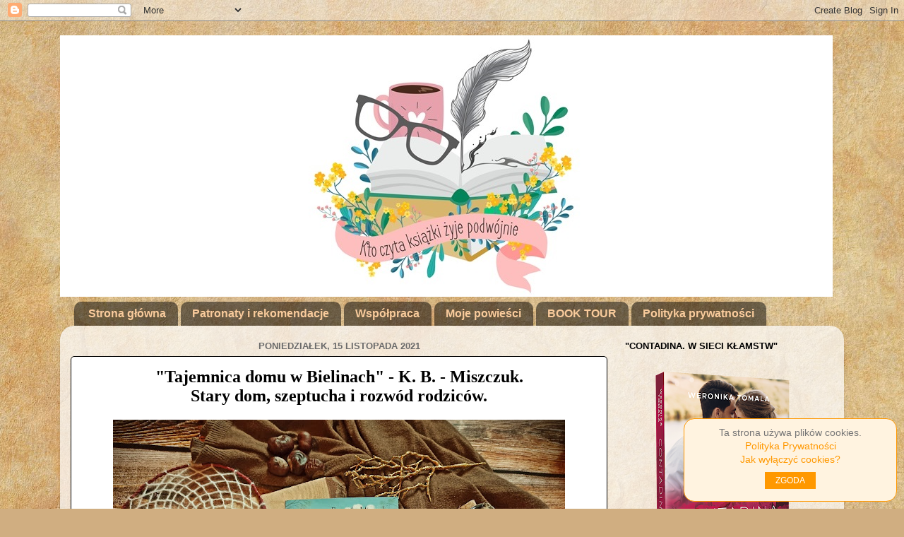

--- FILE ---
content_type: text/html; charset=UTF-8
request_url: https://ktoczytaksiazki-zyjepodwojnie.blogspot.com/2021/11/tajemnica-domu-w-bielinach-katarzyna.html
body_size: 36517
content:
<!DOCTYPE html>
<html class='v2' dir='ltr' lang='pl' xmlns='http://www.w3.org/1999/xhtml' xmlns:b='http://www.google.com/2005/gml/b' xmlns:data='http://www.google.com/2005/gml/data' xmlns:expr='http://www.google.com/2005/gml/expr'>
<head>
<link href='https://www.blogger.com/static/v1/widgets/4128112664-css_bundle_v2.css' rel='stylesheet' type='text/css'/>
<meta content='width=1100' name='viewport'/>
<meta content='text/html; charset=UTF-8' http-equiv='Content-Type'/>
<meta content='blogger' name='generator'/>
<link href='https://ktoczytaksiazki-zyjepodwojnie.blogspot.com/favicon.ico' rel='icon' type='image/x-icon'/>
<link href='http://ktoczytaksiazki-zyjepodwojnie.blogspot.com/2021/11/tajemnica-domu-w-bielinach-katarzyna.html' rel='canonical'/>
<link rel="alternate" type="application/atom+xml" title="Kto czyta książki &#8211; żyje podwójnie - Atom" href="https://ktoczytaksiazki-zyjepodwojnie.blogspot.com/feeds/posts/default" />
<link rel="alternate" type="application/rss+xml" title="Kto czyta książki &#8211; żyje podwójnie - RSS" href="https://ktoczytaksiazki-zyjepodwojnie.blogspot.com/feeds/posts/default?alt=rss" />
<link rel="service.post" type="application/atom+xml" title="Kto czyta książki &#8211; żyje podwójnie - Atom" href="https://www.blogger.com/feeds/2594220767581725320/posts/default" />

<link rel="alternate" type="application/atom+xml" title="Kto czyta książki &#8211; żyje podwójnie - Atom" href="https://ktoczytaksiazki-zyjepodwojnie.blogspot.com/feeds/5142240275187507136/comments/default" />
<!--Can't find substitution for tag [blog.ieCssRetrofitLinks]-->
<link href='https://blogger.googleusercontent.com/img/a/AVvXsEiS27xLS359xaEIT87liagtGbw_eZv88oG1BtctTIvtTNi2SQ_sk3oZsT_OKz94sUd2qEMsfzXUZQe11ArIiNDxOIQGQYT3ICgBaaU1CSNM2eMG9KDMeA6ev9dKxx0A0amTN6PVJuUfOKkJVe3Bsg2uWxr752A71wXirOsmgCVZWQ_sEMNAp3Dwq5X8=w640-h492' rel='image_src'/>
<meta content='http://ktoczytaksiazki-zyjepodwojnie.blogspot.com/2021/11/tajemnica-domu-w-bielinach-katarzyna.html' property='og:url'/>
<meta content='&quot;Tajemnica domu w Bielinach&quot; - K. B. - Miszczuk. &lt;br&gt;Stary dom, szeptucha i rozwód rodziców.' property='og:title'/>
<meta content='Blog o książkach. Recenzje przedpremierowe, nowości, bestsellery, konkursy.' property='og:description'/>
<meta content='https://blogger.googleusercontent.com/img/a/AVvXsEiS27xLS359xaEIT87liagtGbw_eZv88oG1BtctTIvtTNi2SQ_sk3oZsT_OKz94sUd2qEMsfzXUZQe11ArIiNDxOIQGQYT3ICgBaaU1CSNM2eMG9KDMeA6ev9dKxx0A0amTN6PVJuUfOKkJVe3Bsg2uWxr752A71wXirOsmgCVZWQ_sEMNAp3Dwq5X8=w1200-h630-p-k-no-nu' property='og:image'/>
<title>Kto czyta książki &#8211; żyje podwójnie: "Tajemnica domu w Bielinach" - K. B. - Miszczuk. Stary dom, szeptucha i rozwód rodziców.</title>
<style id='page-skin-1' type='text/css'><!--
/*-----------------------------------------------
Blogger Template Style
Name:     Picture Window
Designer: Blogger
URL:      www.blogger.com
----------------------------------------------- */
/* Content
----------------------------------------------- */
body {
font: normal normal 15px Arial, Tahoma, Helvetica, FreeSans, sans-serif;
color: #000000;
background: #d0ae81 url(//themes.googleusercontent.com/image?id=1NpSBV_6Ldmxs4rsbCFvIwpxIqy6JGxU2pqvYXeKcMMtCLFP-uyDsOo2joHu3kH0nqVKA) repeat fixed top center /* Credit: bopshops (http://www.istockphoto.com/file_closeup.php?id=9756086&platform=blogger) */;
}
html body .region-inner {
min-width: 0;
max-width: 100%;
width: auto;
}
.content-outer {
font-size: 90%;
}
a:link {
text-decoration:none;
color: #444444;
}
a:visited {
text-decoration:none;
color: #444444;
}
a:hover {
text-decoration:underline;
color: #999999;
}
.content-outer {
background: transparent none repeat scroll top left;
-moz-border-radius: 0;
-webkit-border-radius: 0;
-goog-ms-border-radius: 0;
border-radius: 0;
-moz-box-shadow: 0 0 0 rgba(0, 0, 0, .15);
-webkit-box-shadow: 0 0 0 rgba(0, 0, 0, .15);
-goog-ms-box-shadow: 0 0 0 rgba(0, 0, 0, .15);
box-shadow: 0 0 0 rgba(0, 0, 0, .15);
margin: 20px auto;
}
.content-inner {
padding: 0;
}
/* Header
----------------------------------------------- */
.header-outer {
background: rgba(103, 103, 103, 0) none repeat-x scroll top left;
_background-image: none;
color: #ffffff;
-moz-border-radius: 0;
-webkit-border-radius: 0;
-goog-ms-border-radius: 0;
border-radius: 0;
}
.Header img, .Header #header-inner {
-moz-border-radius: 0;
-webkit-border-radius: 0;
-goog-ms-border-radius: 0;
border-radius: 0;
}
.header-inner .Header .titlewrapper,
.header-inner .Header .descriptionwrapper {
padding-left: 0;
padding-right: 0;
}
.Header h1 {
font: normal normal 36px Arial, Tahoma, Helvetica, FreeSans, sans-serif;
text-shadow: 1px 1px 3px rgba(0, 0, 0, 0.3);
}
.Header h1 a {
color: #ffffff;
}
.Header .description {
font-size: 130%;
}
/* Tabs
----------------------------------------------- */
.tabs-inner {
margin: .5em 20px 0;
padding: 0;
}
.tabs-inner .section {
margin: 0;
}
.tabs-inner .widget ul {
padding: 0;
background: rgba(0, 0, 0, 0) none repeat scroll bottom;
-moz-border-radius: 0;
-webkit-border-radius: 0;
-goog-ms-border-radius: 0;
border-radius: 0;
}
.tabs-inner .widget li {
border: none;
}
.tabs-inner .widget li a {
display: inline-block;
padding: .5em 1em;
margin-right: .25em;
color: #f9cb9c;
font: normal bold 16px Arial, Tahoma, Helvetica, FreeSans, sans-serif;
-moz-border-radius: 10px 10px 0 0;
-webkit-border-top-left-radius: 10px;
-webkit-border-top-right-radius: 10px;
-goog-ms-border-radius: 10px 10px 0 0;
border-radius: 10px 10px 0 0;
background: transparent url(https://resources.blogblog.com/blogblog/data/1kt/transparent/black50.png) repeat scroll top left;
border-right: 1px solid rgba(103, 103, 103, 0);
}
.tabs-inner .widget li:first-child a {
padding-left: 1.25em;
-moz-border-radius-topleft: 10px;
-moz-border-radius-bottomleft: 0;
-webkit-border-top-left-radius: 10px;
-webkit-border-bottom-left-radius: 0;
-goog-ms-border-top-left-radius: 10px;
-goog-ms-border-bottom-left-radius: 0;
border-top-left-radius: 10px;
border-bottom-left-radius: 0;
}
.tabs-inner .widget li.selected a,
.tabs-inner .widget li a:hover {
position: relative;
z-index: 1;
background: #f3f3f3 url(https://resources.blogblog.com/blogblog/data/1kt/transparent/white80.png) repeat scroll bottom;
color: #e69138;
-moz-box-shadow: 0 0 3px rgba(0, 0, 0, .15);
-webkit-box-shadow: 0 0 3px rgba(0, 0, 0, .15);
-goog-ms-box-shadow: 0 0 3px rgba(0, 0, 0, .15);
box-shadow: 0 0 3px rgba(0, 0, 0, .15);
}
/* Headings
----------------------------------------------- */
h2 {
font: bold normal 13px Arial, Tahoma, Helvetica, FreeSans, sans-serif;
text-transform: uppercase;
color: #000000;
margin: .5em 0;
}
/* Main
----------------------------------------------- */
.main-outer {
background: transparent url(https://resources.blogblog.com/blogblog/data/1kt/transparent/white80.png) repeat scroll top left;
-moz-border-radius: 20px 20px 0 0;
-webkit-border-top-left-radius: 20px;
-webkit-border-top-right-radius: 20px;
-webkit-border-bottom-left-radius: 0;
-webkit-border-bottom-right-radius: 0;
-goog-ms-border-radius: 20px 20px 0 0;
border-radius: 20px 20px 0 0;
-moz-box-shadow: 0 1px 3px rgba(0, 0, 0, .15);
-webkit-box-shadow: 0 1px 3px rgba(0, 0, 0, .15);
-goog-ms-box-shadow: 0 1px 3px rgba(0, 0, 0, .15);
box-shadow: 0 1px 3px rgba(0, 0, 0, .15);
}
.main-inner {
padding: 15px 20px 20px;
}
.main-inner .column-center-inner {
padding: 0 0;
}
.main-inner .column-left-inner {
padding-left: 0;
}
.main-inner .column-right-inner {
padding-right: 0;
}
/* Posts
----------------------------------------------- */
h3.post-title {
margin: 0;
font: normal bold 24px Georgia, Utopia, 'Palatino Linotype', Palatino, serif;
}
.comments h4 {
margin: 1em 0 0;
font: normal bold 24px Georgia, Utopia, 'Palatino Linotype', Palatino, serif;
}
.date-header span {
color: #6b6b6b;
}
.post-outer {
background-color: #ffffff;
border: solid 1px #000000;
-moz-border-radius: 5px;
-webkit-border-radius: 5px;
border-radius: 5px;
-goog-ms-border-radius: 5px;
padding: 15px 20px;
margin: 0 -20px 20px;
}
.post-body {
line-height: 1.4;
font-size: 110%;
position: relative;
}
.post-header {
margin: 0 0 1.5em;
color: #666666;
line-height: 1.6;
}
.post-footer {
margin: .5em 0 0;
color: #666666;
line-height: 1.6;
}
#blog-pager {
font-size: 140%
}
#comments .comment-author {
padding-top: 1.5em;
border-top: dashed 1px #ccc;
border-top: dashed 1px rgba(128, 128, 128, .5);
background-position: 0 1.5em;
}
#comments .comment-author:first-child {
padding-top: 0;
border-top: none;
}
.avatar-image-container {
margin: .2em 0 0;
}
/* Comments
----------------------------------------------- */
.comments .comments-content .icon.blog-author {
background-repeat: no-repeat;
background-image: url([data-uri]);
}
.comments .comments-content .loadmore a {
border-top: 1px solid #999999;
border-bottom: 1px solid #999999;
}
.comments .continue {
border-top: 2px solid #999999;
}
/* Widgets
----------------------------------------------- */
.widget ul, .widget #ArchiveList ul.flat {
padding: 0;
list-style: none;
}
.widget ul li, .widget #ArchiveList ul.flat li {
border-top: dashed 1px #ccc;
border-top: dashed 1px rgba(128, 128, 128, .5);
}
.widget ul li:first-child, .widget #ArchiveList ul.flat li:first-child {
border-top: none;
}
.widget .post-body ul {
list-style: disc;
}
.widget .post-body ul li {
border: none;
}
/* Footer
----------------------------------------------- */
.footer-outer {
color:#d4d4d4;
background: transparent url(https://resources.blogblog.com/blogblog/data/1kt/transparent/black50.png) repeat scroll top left;
-moz-border-radius: 0 0 20px 20px;
-webkit-border-top-left-radius: 0;
-webkit-border-top-right-radius: 0;
-webkit-border-bottom-left-radius: 20px;
-webkit-border-bottom-right-radius: 20px;
-goog-ms-border-radius: 0 0 20px 20px;
border-radius: 0 0 20px 20px;
-moz-box-shadow: 0 1px 3px rgba(0, 0, 0, .15);
-webkit-box-shadow: 0 1px 3px rgba(0, 0, 0, .15);
-goog-ms-box-shadow: 0 1px 3px rgba(0, 0, 0, .15);
box-shadow: 0 1px 3px rgba(0, 0, 0, .15);
}
.footer-inner {
padding: 10px 20px 20px;
}
.footer-outer a {
color: #f0caa8;
}
.footer-outer a:visited {
color: #f9cb9c;
}
.footer-outer a:hover {
color: #ffa44f;
}
.footer-outer .widget h2 {
color: #b5b5b5;
}
/* Mobile
----------------------------------------------- */
html body.mobile {
height: auto;
}
html body.mobile {
min-height: 480px;
background-size: 100% auto;
}
.mobile .body-fauxcolumn-outer {
background: transparent none repeat scroll top left;
}
html .mobile .mobile-date-outer, html .mobile .blog-pager {
border-bottom: none;
background: transparent url(https://resources.blogblog.com/blogblog/data/1kt/transparent/white80.png) repeat scroll top left;
margin-bottom: 10px;
}
.mobile .date-outer {
background: transparent url(https://resources.blogblog.com/blogblog/data/1kt/transparent/white80.png) repeat scroll top left;
}
.mobile .header-outer, .mobile .main-outer,
.mobile .post-outer, .mobile .footer-outer {
-moz-border-radius: 0;
-webkit-border-radius: 0;
-goog-ms-border-radius: 0;
border-radius: 0;
}
.mobile .content-outer,
.mobile .main-outer,
.mobile .post-outer {
background: inherit;
border: none;
}
.mobile .content-outer {
font-size: 100%;
}
.mobile-link-button {
background-color: #444444;
}
.mobile-link-button a:link, .mobile-link-button a:visited {
color: #ffffff;
}
.mobile-index-contents {
color: #000000;
}
.mobile .tabs-inner .PageList .widget-content {
background: #f3f3f3 url(https://resources.blogblog.com/blogblog/data/1kt/transparent/white80.png) repeat scroll bottom;
color: #e69138;
}
.mobile .tabs-inner .PageList .widget-content .pagelist-arrow {
border-left: 1px solid rgba(103, 103, 103, 0);
}
.post-title {text-align:center;}
.date-header {text-align:center;}
.comment p {color: #000000;}
.comment p {text-align: center;}
.comment p {padding: 20px;}
.comment p {link-color: black}
.comment p {border-top-style: groove}
.comment p {border-left-style: groove}
.comment p {border-right-style: groove}
.comment p {border-bottom-style: groove}
.linkwithin_inner {
margin: 0 auto !important;
}
--></style>
<style id='template-skin-1' type='text/css'><!--
body {
min-width: 1110px;
}
.content-outer, .content-fauxcolumn-outer, .region-inner {
min-width: 1110px;
max-width: 1110px;
_width: 1110px;
}
.main-inner .columns {
padding-left: 0;
padding-right: 320px;
}
.main-inner .fauxcolumn-center-outer {
left: 0;
right: 320px;
/* IE6 does not respect left and right together */
_width: expression(this.parentNode.offsetWidth -
parseInt("0") -
parseInt("320px") + 'px');
}
.main-inner .fauxcolumn-left-outer {
width: 0;
}
.main-inner .fauxcolumn-right-outer {
width: 320px;
}
.main-inner .column-left-outer {
width: 0;
right: 100%;
margin-left: -0;
}
.main-inner .column-right-outer {
width: 320px;
margin-right: -320px;
}
#layout {
min-width: 0;
}
#layout .content-outer {
min-width: 0;
width: 800px;
}
#layout .region-inner {
min-width: 0;
width: auto;
}
body#layout div.add_widget {
padding: 8px;
}
body#layout div.add_widget a {
margin-left: 32px;
}
--></style>
<style>
    body {background-image:url(\/\/themes.googleusercontent.com\/image?id=1NpSBV_6Ldmxs4rsbCFvIwpxIqy6JGxU2pqvYXeKcMMtCLFP-uyDsOo2joHu3kH0nqVKA);}
    
@media (max-width: 200px) { body {background-image:url(\/\/themes.googleusercontent.com\/image?id=1NpSBV_6Ldmxs4rsbCFvIwpxIqy6JGxU2pqvYXeKcMMtCLFP-uyDsOo2joHu3kH0nqVKA&options=w200);}}
@media (max-width: 400px) and (min-width: 201px) { body {background-image:url(\/\/themes.googleusercontent.com\/image?id=1NpSBV_6Ldmxs4rsbCFvIwpxIqy6JGxU2pqvYXeKcMMtCLFP-uyDsOo2joHu3kH0nqVKA&options=w400);}}
@media (max-width: 800px) and (min-width: 401px) { body {background-image:url(\/\/themes.googleusercontent.com\/image?id=1NpSBV_6Ldmxs4rsbCFvIwpxIqy6JGxU2pqvYXeKcMMtCLFP-uyDsOo2joHu3kH0nqVKA&options=w800);}}
@media (max-width: 1200px) and (min-width: 801px) { body {background-image:url(\/\/themes.googleusercontent.com\/image?id=1NpSBV_6Ldmxs4rsbCFvIwpxIqy6JGxU2pqvYXeKcMMtCLFP-uyDsOo2joHu3kH0nqVKA&options=w1200);}}
/* Last tag covers anything over one higher than the previous max-size cap. */
@media (min-width: 1201px) { body {background-image:url(\/\/themes.googleusercontent.com\/image?id=1NpSBV_6Ldmxs4rsbCFvIwpxIqy6JGxU2pqvYXeKcMMtCLFP-uyDsOo2joHu3kH0nqVKA&options=w1600);}}
  </style>
<!--Related Posts with thumbnails Scripts and Styles Start-->
<style type='text/css'>
#related-posts{float:left;width:auto;}
#related-posts a{border-right: 1px dotted #eaeaea;}
#related-posts h4{margin-top: 10px;background:none;font:18px Oswald;padding:3px;color:#999999; text-transform:uppercase;}
#related-posts .related_img {margin:5px;border:2px solid #f2f2f2;object-fit: cover;width:110px;height:100px;-webkit-border-radius: 5px;-moz-border-radius: 5px; border-radius: 5px; }
#related-title {color:#333;text-align:center;text-transform:capitalize;padding: 0px 5px 10px;font-size:12px;width:110px; height: 40px;}
</style>
<script type='text/javascript'>
//<![CDATA[
var relatedTitles=new Array();var relatedTitlesNum=0;var relatedUrls=new Array();var thumburl=new Array();function related_results_labels_thumbs(json){for(var i=0;i<json.feed.entry.length;i++){var entry=json.feed.entry[i];relatedTitles[relatedTitlesNum]=entry.title.$t;try{thumburl[relatedTitlesNum]=entry.gform_foot.url}catch(error){s=entry.content.$t;a=s.indexOf("<img");b=s.indexOf("src=\"",a);c=s.indexOf("\"",b+5);d=s.substr(b+5,c-b-5);if((a!=-1)&&(b!=-1)&&(c!=-1)&&(d!="")){thumburl[relatedTitlesNum]=d}else thumburl[relatedTitlesNum]='https://blogger.googleusercontent.com/img/b/R29vZ2xl/AVvXsEjRq9RK5qZUrN_Ntgd3DtU6xxpG4g7CKoGzwLUCrnZo21CI3-IDNipDvLgy2I0Rs3GUwmTFn3J4BxYVg-DQ5XJR7KxuvJQT5GvRUR6g3TwqOpEqn4N5bzL6uyM1EJ8x5RU8WdmOfPkFE7Fs/s1600/no-thumbnail.png'}if(relatedTitles[relatedTitlesNum].length>35)relatedTitles[relatedTitlesNum]=relatedTitles[relatedTitlesNum].substring(0,35)+"...";for(var k=0;k<entry.link.length;k++){if(entry.link[k].rel=='alternate'){relatedUrls[relatedTitlesNum]=entry.link[k].href;relatedTitlesNum++}}}}function removeRelatedDuplicates_thumbs(){var tmp=new Array(0);var tmp2=new Array(0);var tmp3=new Array(0);for(var i=0;i<relatedUrls.length;i++){if(!contains_thumbs(tmp,relatedUrls[i])){tmp.length+=1;tmp[tmp.length-1]=relatedUrls[i];tmp2.length+=1;tmp3.length+=1;tmp2[tmp2.length-1]=relatedTitles[i];tmp3[tmp3.length-1]=thumburl[i]}}relatedTitles=tmp2;relatedUrls=tmp;thumburl=tmp3}function contains_thumbs(a,e){for(var j=0;j<a.length;j++)if(a[j]==e)return true;return false}function printRelatedLabels_thumbs(){for(var i=0;i<relatedUrls.length;i++){if((relatedUrls[i]==currentposturl)||(!(relatedTitles[i]))){relatedUrls.splice(i,1);relatedTitles.splice(i,1);thumburl.splice(i,1);i--}}var r=Math.floor((relatedTitles.length-1)*Math.random());var i=0;if(relatedTitles.length>0)document.write('<h4>'+relatedpoststitle+'</h4>');document.write('<div style="clear: both;"/>');while(i<relatedTitles.length&&i<20&&i<maxresults){document.write('<a style="text-decoration:none;margin:0 4px 10px 0;float:left;');if(i!=0)document.write('"');else document.write('"');document.write(' href="'+relatedUrls[r]+'"><img class="related_img" src="'+thumburl[r]+'"/><br/><div id="related-title">'+relatedTitles[r]+'</div></a>');if(r<relatedTitles.length-1){r++}else{r=0}i++}document.write('</div>');relatedUrls.splice(0,relatedUrls.length);thumburl.splice(0,thumburl.length);relatedTitles.splice(0,relatedTitles.length)}
//]]>
</script>
<!--Related Posts with thumbnails Scripts and Styles End-->
<link href='https://www.blogger.com/dyn-css/authorization.css?targetBlogID=2594220767581725320&amp;zx=cbbaa77d-c16e-41ce-b791-0c37febe0b8d' media='none' onload='if(media!=&#39;all&#39;)media=&#39;all&#39;' rel='stylesheet'/><noscript><link href='https://www.blogger.com/dyn-css/authorization.css?targetBlogID=2594220767581725320&amp;zx=cbbaa77d-c16e-41ce-b791-0c37febe0b8d' rel='stylesheet'/></noscript>
<meta name='google-adsense-platform-account' content='ca-host-pub-1556223355139109'/>
<meta name='google-adsense-platform-domain' content='blogspot.com'/>

<!-- data-ad-client=ca-pub-5014215918252246 -->

</head>
<body class='loading variant-open'>
<div id='fb-root'></div>
<script>(function(d, s, id) {
  var js, fjs = d.getElementsByTagName(s)[0];
  if (d.getElementById(id)) return;
  js = d.createElement(s); js.id = id;
  js.src = 'https://connect.facebook.net/pl_PL/sdk.js#xfbml=1&version=v2.12';
  fjs.parentNode.insertBefore(js, fjs);
}(document, 'script', 'facebook-jssdk'));</script>
<div class='navbar section' id='navbar' name='Pasek nawigacyjny'><div class='widget Navbar' data-version='1' id='Navbar1'><script type="text/javascript">
    function setAttributeOnload(object, attribute, val) {
      if(window.addEventListener) {
        window.addEventListener('load',
          function(){ object[attribute] = val; }, false);
      } else {
        window.attachEvent('onload', function(){ object[attribute] = val; });
      }
    }
  </script>
<div id="navbar-iframe-container"></div>
<script type="text/javascript" src="https://apis.google.com/js/platform.js"></script>
<script type="text/javascript">
      gapi.load("gapi.iframes:gapi.iframes.style.bubble", function() {
        if (gapi.iframes && gapi.iframes.getContext) {
          gapi.iframes.getContext().openChild({
              url: 'https://www.blogger.com/navbar/2594220767581725320?po\x3d5142240275187507136\x26origin\x3dhttps://ktoczytaksiazki-zyjepodwojnie.blogspot.com',
              where: document.getElementById("navbar-iframe-container"),
              id: "navbar-iframe"
          });
        }
      });
    </script><script type="text/javascript">
(function() {
var script = document.createElement('script');
script.type = 'text/javascript';
script.src = '//pagead2.googlesyndication.com/pagead/js/google_top_exp.js';
var head = document.getElementsByTagName('head')[0];
if (head) {
head.appendChild(script);
}})();
</script>
</div></div>
<div class='body-fauxcolumns'>
<div class='fauxcolumn-outer body-fauxcolumn-outer'>
<div class='cap-top'>
<div class='cap-left'></div>
<div class='cap-right'></div>
</div>
<div class='fauxborder-left'>
<div class='fauxborder-right'></div>
<div class='fauxcolumn-inner'>
</div>
</div>
<div class='cap-bottom'>
<div class='cap-left'></div>
<div class='cap-right'></div>
</div>
</div>
</div>
<div class='content'>
<div class='content-fauxcolumns'>
<div class='fauxcolumn-outer content-fauxcolumn-outer'>
<div class='cap-top'>
<div class='cap-left'></div>
<div class='cap-right'></div>
</div>
<div class='fauxborder-left'>
<div class='fauxborder-right'></div>
<div class='fauxcolumn-inner'>
</div>
</div>
<div class='cap-bottom'>
<div class='cap-left'></div>
<div class='cap-right'></div>
</div>
</div>
</div>
<div class='content-outer'>
<div class='content-cap-top cap-top'>
<div class='cap-left'></div>
<div class='cap-right'></div>
</div>
<div class='fauxborder-left content-fauxborder-left'>
<div class='fauxborder-right content-fauxborder-right'></div>
<div class='content-inner'>
<header>
<div class='header-outer'>
<div class='header-cap-top cap-top'>
<div class='cap-left'></div>
<div class='cap-right'></div>
</div>
<div class='fauxborder-left header-fauxborder-left'>
<div class='fauxborder-right header-fauxborder-right'></div>
<div class='region-inner header-inner'>
<div class='header section' id='header' name='Nagłówek'><div class='widget Header' data-version='1' id='Header1'>
<div id='header-inner'>
<a href='https://ktoczytaksiazki-zyjepodwojnie.blogspot.com/' style='display: block'>
<img alt='Kto czyta książki – żyje podwójnie' height='370px; ' id='Header1_headerimg' src='https://blogger.googleusercontent.com/img/b/R29vZ2xl/AVvXsEiLQuZyJRZgFKr3kP9pQN3s3YMmGJqBqXLRnO7Z4UZ96K3KcS8P4NlrqRp0ELC4p2GiwI2xbXrQ18l5DTyLfYZrtP7ONQtR6wJo20-LBwgsw7MwPNjmtnIBOt0VBGRdRau5CLKiqUxE8gQ/s1600/111.jpg' style='display: block' width='1094px; '/>
</a>
</div>
</div></div>
</div>
</div>
<div class='header-cap-bottom cap-bottom'>
<div class='cap-left'></div>
<div class='cap-right'></div>
</div>
</div>
</header>
<div class='tabs-outer'>
<div class='tabs-cap-top cap-top'>
<div class='cap-left'></div>
<div class='cap-right'></div>
</div>
<div class='fauxborder-left tabs-fauxborder-left'>
<div class='fauxborder-right tabs-fauxborder-right'></div>
<div class='region-inner tabs-inner'>
<div class='tabs section' id='crosscol' name='Wszystkie kolumny'><div class='widget PageList' data-version='1' id='PageList1'>
<h2>Strony</h2>
<div class='widget-content'>
<ul>
<li>
<a href='https://ktoczytaksiazki-zyjepodwojnie.blogspot.com/'>Strona główna</a>
</li>
<li>
<a href='https://ktoczytaksiazki-zyjepodwojnie.blogspot.com/p/moje-sukcesy.html'>Patronaty i rekomendacje</a>
</li>
<li>
<a href='https://ktoczytaksiazki-zyjepodwojnie.blogspot.com/p/blog-page_23.html'>Współpraca</a>
</li>
<li>
<a href='https://ktoczytaksiazki-zyjepodwojnie.blogspot.com/p/moje-ksiazkowe-marzenia.html'>Moje powieści</a>
</li>
<li>
<a href='https://ktoczytaksiazki-zyjepodwojnie.blogspot.com/p/book-tour.html'>BOOK TOUR</a>
</li>
<li>
<a href='https://ktoczytaksiazki-zyjepodwojnie.blogspot.com/p/pp.html'>Polityka prywatności</a>
</li>
</ul>
<div class='clear'></div>
</div>
</div></div>
<div class='tabs no-items section' id='crosscol-overflow' name='Cross-Column 2'></div>
</div>
</div>
<div class='tabs-cap-bottom cap-bottom'>
<div class='cap-left'></div>
<div class='cap-right'></div>
</div>
</div>
<div class='main-outer'>
<div class='main-cap-top cap-top'>
<div class='cap-left'></div>
<div class='cap-right'></div>
</div>
<div class='fauxborder-left main-fauxborder-left'>
<div class='fauxborder-right main-fauxborder-right'></div>
<div class='region-inner main-inner'>
<div class='columns fauxcolumns'>
<div class='fauxcolumn-outer fauxcolumn-center-outer'>
<div class='cap-top'>
<div class='cap-left'></div>
<div class='cap-right'></div>
</div>
<div class='fauxborder-left'>
<div class='fauxborder-right'></div>
<div class='fauxcolumn-inner'>
</div>
</div>
<div class='cap-bottom'>
<div class='cap-left'></div>
<div class='cap-right'></div>
</div>
</div>
<div class='fauxcolumn-outer fauxcolumn-left-outer'>
<div class='cap-top'>
<div class='cap-left'></div>
<div class='cap-right'></div>
</div>
<div class='fauxborder-left'>
<div class='fauxborder-right'></div>
<div class='fauxcolumn-inner'>
</div>
</div>
<div class='cap-bottom'>
<div class='cap-left'></div>
<div class='cap-right'></div>
</div>
</div>
<div class='fauxcolumn-outer fauxcolumn-right-outer'>
<div class='cap-top'>
<div class='cap-left'></div>
<div class='cap-right'></div>
</div>
<div class='fauxborder-left'>
<div class='fauxborder-right'></div>
<div class='fauxcolumn-inner'>
</div>
</div>
<div class='cap-bottom'>
<div class='cap-left'></div>
<div class='cap-right'></div>
</div>
</div>
<!-- corrects IE6 width calculation -->
<div class='columns-inner'>
<div class='column-center-outer'>
<div class='column-center-inner'>
<div class='main section' id='main' name='Główny'><div class='widget Blog' data-version='1' id='Blog1'>
<div class='blog-posts hfeed'>

          <div class="date-outer">
        
<h2 class='date-header'><span>poniedziałek, 15 listopada 2021</span></h2>

          <div class="date-posts">
        
<div class='post-outer'>
<div class='post hentry uncustomized-post-template' itemprop='blogPost' itemscope='itemscope' itemtype='http://schema.org/BlogPosting'>
<meta content='https://blogger.googleusercontent.com/img/a/AVvXsEiS27xLS359xaEIT87liagtGbw_eZv88oG1BtctTIvtTNi2SQ_sk3oZsT_OKz94sUd2qEMsfzXUZQe11ArIiNDxOIQGQYT3ICgBaaU1CSNM2eMG9KDMeA6ev9dKxx0A0amTN6PVJuUfOKkJVe3Bsg2uWxr752A71wXirOsmgCVZWQ_sEMNAp3Dwq5X8=w640-h492' itemprop='image_url'/>
<meta content='2594220767581725320' itemprop='blogId'/>
<meta content='5142240275187507136' itemprop='postId'/>
<a name='5142240275187507136'></a>
<h3 class='post-title entry-title' itemprop='name'>
"Tajemnica domu w Bielinach" - K. B. - Miszczuk. <br>Stary dom, szeptucha i rozwód rodziców.
</h3>
<div class='post-header'>
<div class='post-header-line-1'></div>
</div>
<div class='post-body entry-content' id='post-body-5142240275187507136' itemprop='description articleBody'>
<div class="separator" style="clear: both; text-align: center;"><a href="https://blogger.googleusercontent.com/img/a/AVvXsEiS27xLS359xaEIT87liagtGbw_eZv88oG1BtctTIvtTNi2SQ_sk3oZsT_OKz94sUd2qEMsfzXUZQe11ArIiNDxOIQGQYT3ICgBaaU1CSNM2eMG9KDMeA6ev9dKxx0A0amTN6PVJuUfOKkJVe3Bsg2uWxr752A71wXirOsmgCVZWQ_sEMNAp3Dwq5X8=s2048" style="margin-left: 1em; margin-right: 1em;"><img border="0" data-original-height="1575" data-original-width="2048" height="492" src="https://blogger.googleusercontent.com/img/a/AVvXsEiS27xLS359xaEIT87liagtGbw_eZv88oG1BtctTIvtTNi2SQ_sk3oZsT_OKz94sUd2qEMsfzXUZQe11ArIiNDxOIQGQYT3ICgBaaU1CSNM2eMG9KDMeA6ev9dKxx0A0amTN6PVJuUfOKkJVe3Bsg2uWxr752A71wXirOsmgCVZWQ_sEMNAp3Dwq5X8=w640-h492" width="640" /></a></div><p class="MsoNoSpacing">Nazwisko autorki, jaką jest Katarzyna Berenika Miszczuk
już zawsze będzie kojarzyć mi się z powieściami o szeptuchach, słowiańskich
wierzeniach i z wątkami paranormalnymi wciągniętymi w życie zwyczajnych ludzi. Trzymająca
się tych charakterystycznych cech pisarka buduje swoje książki w oparciu o
podobne kwestie, zawsze jednak z jakąś porcją oryginalności. Tym razem autorka postanowiła
wyjść poza grupę docelową czytelników i stworzyć coś dla dzieci. Jak
dowiadujemy się z przemowy końcowej, pani Katarzyna planowała to od dawna, ale
w końcu postanowiła podjąć się realizacji niniejszego celu. Co z tego wyszło? &#8222;Tajemnica
domu w Bielinach&#8221;. Zapraszam na recenzję.</p><a name="more"></a><p></p>

<p align="center" class="MsoNoSpacing" style="text-align: center;">ZARYS FABUŁY</p>

<p class="MsoNoSpacing"><b style="mso-bidi-font-weight: normal;">Bogusia, Leszek,
Tosia i Dąbrówka, inaczej mówiąc rodzeństwo Lipowskich, przeżywają trudny czas.
W końcu rozwód rodziców i konieczność zmiany domu z pewnością odbijają się w
ich codzienności głośnym echem. <span style="mso-spacerun: yes;">&nbsp;</span>A już
prawdziwa tragedia nadchodzi w momencie, kiedy przychodzi zamienić im
nowoczesną Warszawę na małą wioskę zwaną Bielinami. Stara chata przypominająca
ruderę, schorowana ciotka cierpiąca na Alzheimera i brak jakichkolwiek
perspektyw. A do tego plotki. Że dom, w którym mieszkają jest nawiedziony. I że
ich ciotka to nikt inny jak wiekowa szeptucha. Im bardziej Lipowscy zgłębiają
otaczające ich środowisko, tym więcej tajemnic zdaje się ono mieć. Czy
słowiańskie legendy, bóstwa, demony i szept uchy to zabobony? A może tkwi w
nich nie tylko ziarno prawdy, ale coś więcej?</b></p>

<p align="center" class="MsoNoSpacing" style="text-align: center;">SŁOWIAŃSKIE
WIERZENIA I KSIĄŻKA Z KLIMATEM</p>

<p class="MsoNoSpacing">Autorka zabiera czytelnika w środowisko jakże dobrze
sobie znane. <b style="mso-bidi-font-weight: normal;">Rozpoznawalne dla jej
twórczości. Stary, nawiedzony dom, w którym najwyraźniej dzieją się dziwne
rzeczy</b>. Wszędobylski kurz, zabrudzone okna, deficyt wody, widok na cmentarz
i las. Czegoż chcieć więcej do zbudowania klimatu doskonałego do rozegrania
lekko mrocznej, ale na pewno fascynującej historii. Dla młodego czytelnika
zwanej <b style="mso-bidi-font-weight: normal;">prawdziwą przygodą</b>. Mamy więc
kwestię <b style="mso-bidi-font-weight: normal;">słowiańskiej magii i wierzeń</b>,
rzeczy niezwykłych, początkowo dementowanych przez jedno z dzieci. Wszak nikomu
nie jest w smak pomieszkiwać w nowym i to nie do końca przyjaznym dzieciom
miejscu.</p><div class="separator" style="clear: both; text-align: center;"><a href="https://blogger.googleusercontent.com/img/a/AVvXsEjnMhCqa3MbQNBGdHEBZ3GNp0-7egQTuIKS-uIwDlJrXfbZuMqWWnVa3xnOM406Mwomn1N_163yFlIqe--rHDanr6VVYa2i9JNyd9yD-83vRmSxatoF-pf-KKzevZijOrty-F16AnousRbpaoXcj0nzjTKAO7dnljnXrn1EoVzghbujGugXzGPk_rCw=s2048" style="margin-left: 1em; margin-right: 1em;"><img border="0" data-original-height="1538" data-original-width="2048" height="480" src="https://blogger.googleusercontent.com/img/a/AVvXsEjnMhCqa3MbQNBGdHEBZ3GNp0-7egQTuIKS-uIwDlJrXfbZuMqWWnVa3xnOM406Mwomn1N_163yFlIqe--rHDanr6VVYa2i9JNyd9yD-83vRmSxatoF-pf-KKzevZijOrty-F16AnousRbpaoXcj0nzjTKAO7dnljnXrn1EoVzghbujGugXzGPk_rCw=w640-h480" width="640" /></a></div><p align="center" class="MsoNoSpacing" style="text-align: center;">POSTACI</p>

<p class="MsoNoSpacing">Na literacką wyprawę zapisaną na kartach papieru
zabierają odbiorcę książki <b style="mso-bidi-font-weight: normal;">młodzi ludzie</b>.
Ciekawi świata, ale i mający pretensje do losu. Wszak <b style="mso-bidi-font-weight: normal;">mierzą się z wizją rozbitej rodziny</b>, która zawsze stanowiła dla
nich swego rodzaju wyznacznik wartości. Jest <b style="mso-bidi-font-weight: normal;">Bogusia, Leszek, Tosia i Dąbrówka</b>. Są jednak także <b style="mso-bidi-font-weight: normal;">dzieci poznane w Bielinach</b>. Te, które
mają jakąś wiedzę na temat okolicznego środowiska i które chętnie się nią
dzielą. Jest postać <b style="mso-bidi-font-weight: normal;">ciotki Mirki,
schorowanej kobiety, która jednak na dłuższą metę okazuje się kobietą
potrafiącą wysłuchać</b>, a i nie szczędzącą dobrej, cennej rady. Wszak sędziwy
wiek i szczere serce z pewnością jej w tym pomagają. Nie można pominąć postaci,
jaką są rodzice dzieci. <b style="mso-bidi-font-weight: normal;">Matka, która
szuka dobrego wyjścia dla rozbitej rodziny i ojciec, który przez długi czas
biernie uczestniczy w całej fabule</b>, zjawiając się dopiero na końcu. Każda z
tych postaci wnosi w akcję coś nowego, a niepozorna powieść dla nieci staje się
<b style="mso-bidi-font-weight: normal;">daleka od bycia monotematyczną.</b></p><div class="separator" style="clear: both; text-align: center;"><b style="mso-bidi-font-weight: normal;"><a href="https://blogger.googleusercontent.com/img/a/AVvXsEjS2UIzyh3emAvoyObVMVgVgu_hnuyjoB0Mg2-j2r92KjJL3n1q_T2-8s6DhzPZXthM8A6bynHiSohkQUdpVt2jzZKvwk-_Q6p5Eeb9tVNWZEdqJbO4v3TZvRzbp3dHUDkh7LrC_8VzJHnLj2DJ7FIrhTYXAfZKfu6Wesoou1P2KTQwX-EBquY16jCw=s2048" style="margin-left: 1em; margin-right: 1em;"><img border="0" data-original-height="1538" data-original-width="2048" height="480" src="https://blogger.googleusercontent.com/img/a/AVvXsEjS2UIzyh3emAvoyObVMVgVgu_hnuyjoB0Mg2-j2r92KjJL3n1q_T2-8s6DhzPZXthM8A6bynHiSohkQUdpVt2jzZKvwk-_Q6p5Eeb9tVNWZEdqJbO4v3TZvRzbp3dHUDkh7LrC_8VzJHnLj2DJ7FIrhTYXAfZKfu6Wesoou1P2KTQwX-EBquY16jCw=w640-h480" width="640" /></a></b></div><p align="center" class="MsoNoSpacing" style="text-align: center;">PODSUMOWANIE,
CZYLI TEMATYKA I OCENA</p>

<p class="MsoNoSpacing">&#8222;Tajemnica domu w Bielinach&#8221; to <b style="mso-bidi-font-weight: normal;">pierwszy tom serii</b> dla dzieci, tytułowanej <i style="mso-bidi-font-style: normal;">Klub Kwiatu Paproci</i>. Powieść <b style="mso-bidi-font-weight: normal;">podsycona
słowiańskimi legendami, historia z klimatem</b> i delikatnym dreszczykiem, a
zarazem wartościowa książka dla dzieci. Z pewnym przesłaniem. Jest <b style="mso-bidi-font-weight: normal;">obraz przyjaźni i pozorów</b>, w które nie
warto wierzyć. Są <b style="mso-bidi-font-weight: normal;">ponadczasowe wartości
i jest też kwestia rozbitej rodziny</b>. Trudnego tematu, jakim jest rozwód.
Kiedy <b style="mso-bidi-font-weight: normal;">jedno z rodziców odchodzi</b>,
tworząc sobie nową rodzinę, ciężko zaakceptować fakt odrzucenia. Co tak naprawdę
wydarzyło się w rodzinie Lipowskich? Ta książka to na pewno gratka dla młodych
czytelników, toteż zachęcam do podsunięcia im tego tytułu pod nos.</p><fieldset style="border: 2px solid; padding: 3;"> 

<h4 style="text-align: center;"><i>wydawnictwo: Wilga<br />cykl: Klub Kwiatu
Paproci (tom 1)<br />kategoria: książka
dla dzieci<br />ilość stron: 234<br />data wydania: 24
listopada 2021</i></h4></fieldset>

<p align="center" class="MsoNoSpacing" style="text-align: center;">Za książkę bardzo
serdecznie dziękuję wydawnictwu Wilga.</p><div class="separator" style="clear: both; text-align: center;"><a href="https://blogger.googleusercontent.com/img/a/AVvXsEhY-pN3-_zNIwYhCEBlWFplUDQdot39gQMJIqXM7kL2tEiNn0cDm07vanenBQDGhNS-i0SDv3zdixLRwj-2vewOh3eP8a0b3p-PcgDfMV0YN3EYNivQD8bv2m4FgKuOmWrK_eYLv1jxHn61TYuPB_Ng-zmzy_jRdDnHTtp5utDih0K4E3GMJBPfg3zB=s225" style="margin-left: 1em; margin-right: 1em;"><img border="0" data-original-height="225" data-original-width="225" height="225" src="https://blogger.googleusercontent.com/img/a/AVvXsEhY-pN3-_zNIwYhCEBlWFplUDQdot39gQMJIqXM7kL2tEiNn0cDm07vanenBQDGhNS-i0SDv3zdixLRwj-2vewOh3eP8a0b3p-PcgDfMV0YN3EYNivQD8bv2m4FgKuOmWrK_eYLv1jxHn61TYuPB_Ng-zmzy_jRdDnHTtp5utDih0K4E3GMJBPfg3zB" width="225" /></a></div> <p></p>
<div style='clear: both;'></div>
</div>
<div class='post-footer'>
<div class='post-footer-line post-footer-line-1'>
<span class='post-author vcard'>
Autor:
<span class='fn' itemprop='author' itemscope='itemscope' itemtype='http://schema.org/Person'>
<meta content='https://www.blogger.com/profile/06666627162127078569' itemprop='url'/>
<a class='g-profile' href='https://www.blogger.com/profile/06666627162127078569' rel='author' title='author profile'>
<span itemprop='name'>Weronika Tomala</span>
</a>
</span>
</span>
<span class='post-timestamp'>
o
<meta content='http://ktoczytaksiazki-zyjepodwojnie.blogspot.com/2021/11/tajemnica-domu-w-bielinach-katarzyna.html' itemprop='url'/>
<a class='timestamp-link' href='https://ktoczytaksiazki-zyjepodwojnie.blogspot.com/2021/11/tajemnica-domu-w-bielinach-katarzyna.html' rel='bookmark' title='permanent link'><abbr class='published' itemprop='datePublished' title='2021-11-15T11:28:00Z'>11:28:00</abbr></a>
</span>
<span class='post-comment-link'>
</span>
<span class='post-icons'>
<span class='item-control blog-admin pid-1383519303'>
<a href='https://www.blogger.com/post-edit.g?blogID=2594220767581725320&postID=5142240275187507136&from=pencil' title='Edytuj post'>
<img alt='' class='icon-action' height='18' src='https://resources.blogblog.com/img/icon18_edit_allbkg.gif' width='18'/>
</a>
</span>
</span>
<div class='post-share-buttons goog-inline-block'>
<a class='goog-inline-block share-button sb-email' href='https://www.blogger.com/share-post.g?blogID=2594220767581725320&postID=5142240275187507136&target=email' target='_blank' title='Wyślij pocztą e-mail'><span class='share-button-link-text'>Wyślij pocztą e-mail</span></a><a class='goog-inline-block share-button sb-blog' href='https://www.blogger.com/share-post.g?blogID=2594220767581725320&postID=5142240275187507136&target=blog' onclick='window.open(this.href, "_blank", "height=270,width=475"); return false;' target='_blank' title='Wrzuć na bloga'><span class='share-button-link-text'>Wrzuć na bloga</span></a><a class='goog-inline-block share-button sb-twitter' href='https://www.blogger.com/share-post.g?blogID=2594220767581725320&postID=5142240275187507136&target=twitter' target='_blank' title='Udostępnij w X'><span class='share-button-link-text'>Udostępnij w X</span></a><a class='goog-inline-block share-button sb-facebook' href='https://www.blogger.com/share-post.g?blogID=2594220767581725320&postID=5142240275187507136&target=facebook' onclick='window.open(this.href, "_blank", "height=430,width=640"); return false;' target='_blank' title='Udostępnij w usłudze Facebook'><span class='share-button-link-text'>Udostępnij w usłudze Facebook</span></a><a class='goog-inline-block share-button sb-pinterest' href='https://www.blogger.com/share-post.g?blogID=2594220767581725320&postID=5142240275187507136&target=pinterest' target='_blank' title='Udostępnij w serwisie Pinterest'><span class='share-button-link-text'>Udostępnij w serwisie Pinterest</span></a>
</div>
</div>
<div class='post-footer-line post-footer-line-2'>
<span class='post-labels'>
</span>
</div>
<div class='post-footer-line post-footer-line-3'>
<span class='post-location'>
</span>
</div>
</div>
</div>
<div class='comments' id='comments'>
<a name='comments'></a>
<h4>2 komentarze:</h4>
<div class='comments-content'>
<script async='async' src='' type='text/javascript'></script>
<script type='text/javascript'>
    (function() {
      var items = null;
      var msgs = null;
      var config = {};

// <![CDATA[
      var cursor = null;
      if (items && items.length > 0) {
        cursor = parseInt(items[items.length - 1].timestamp) + 1;
      }

      var bodyFromEntry = function(entry) {
        var text = (entry &&
                    ((entry.content && entry.content.$t) ||
                     (entry.summary && entry.summary.$t))) ||
            '';
        if (entry && entry.gd$extendedProperty) {
          for (var k in entry.gd$extendedProperty) {
            if (entry.gd$extendedProperty[k].name == 'blogger.contentRemoved') {
              return '<span class="deleted-comment">' + text + '</span>';
            }
          }
        }
        return text;
      }

      var parse = function(data) {
        cursor = null;
        var comments = [];
        if (data && data.feed && data.feed.entry) {
          for (var i = 0, entry; entry = data.feed.entry[i]; i++) {
            var comment = {};
            // comment ID, parsed out of the original id format
            var id = /blog-(\d+).post-(\d+)/.exec(entry.id.$t);
            comment.id = id ? id[2] : null;
            comment.body = bodyFromEntry(entry);
            comment.timestamp = Date.parse(entry.published.$t) + '';
            if (entry.author && entry.author.constructor === Array) {
              var auth = entry.author[0];
              if (auth) {
                comment.author = {
                  name: (auth.name ? auth.name.$t : undefined),
                  profileUrl: (auth.uri ? auth.uri.$t : undefined),
                  avatarUrl: (auth.gd$image ? auth.gd$image.src : undefined)
                };
              }
            }
            if (entry.link) {
              if (entry.link[2]) {
                comment.link = comment.permalink = entry.link[2].href;
              }
              if (entry.link[3]) {
                var pid = /.*comments\/default\/(\d+)\?.*/.exec(entry.link[3].href);
                if (pid && pid[1]) {
                  comment.parentId = pid[1];
                }
              }
            }
            comment.deleteclass = 'item-control blog-admin';
            if (entry.gd$extendedProperty) {
              for (var k in entry.gd$extendedProperty) {
                if (entry.gd$extendedProperty[k].name == 'blogger.itemClass') {
                  comment.deleteclass += ' ' + entry.gd$extendedProperty[k].value;
                } else if (entry.gd$extendedProperty[k].name == 'blogger.displayTime') {
                  comment.displayTime = entry.gd$extendedProperty[k].value;
                }
              }
            }
            comments.push(comment);
          }
        }
        return comments;
      };

      var paginator = function(callback) {
        if (hasMore()) {
          var url = config.feed + '?alt=json&v=2&orderby=published&reverse=false&max-results=50';
          if (cursor) {
            url += '&published-min=' + new Date(cursor).toISOString();
          }
          window.bloggercomments = function(data) {
            var parsed = parse(data);
            cursor = parsed.length < 50 ? null
                : parseInt(parsed[parsed.length - 1].timestamp) + 1
            callback(parsed);
            window.bloggercomments = null;
          }
          url += '&callback=bloggercomments';
          var script = document.createElement('script');
          script.type = 'text/javascript';
          script.src = url;
          document.getElementsByTagName('head')[0].appendChild(script);
        }
      };
      var hasMore = function() {
        return !!cursor;
      };
      var getMeta = function(key, comment) {
        if ('iswriter' == key) {
          var matches = !!comment.author
              && comment.author.name == config.authorName
              && comment.author.profileUrl == config.authorUrl;
          return matches ? 'true' : '';
        } else if ('deletelink' == key) {
          return config.baseUri + '/comment/delete/'
               + config.blogId + '/' + comment.id;
        } else if ('deleteclass' == key) {
          return comment.deleteclass;
        }
        return '';
      };

      var replybox = null;
      var replyUrlParts = null;
      var replyParent = undefined;

      var onReply = function(commentId, domId) {
        if (replybox == null) {
          // lazily cache replybox, and adjust to suit this style:
          replybox = document.getElementById('comment-editor');
          if (replybox != null) {
            replybox.height = '250px';
            replybox.style.display = 'block';
            replyUrlParts = replybox.src.split('#');
          }
        }
        if (replybox && (commentId !== replyParent)) {
          replybox.src = '';
          document.getElementById(domId).insertBefore(replybox, null);
          replybox.src = replyUrlParts[0]
              + (commentId ? '&parentID=' + commentId : '')
              + '#' + replyUrlParts[1];
          replyParent = commentId;
        }
      };

      var hash = (window.location.hash || '#').substring(1);
      var startThread, targetComment;
      if (/^comment-form_/.test(hash)) {
        startThread = hash.substring('comment-form_'.length);
      } else if (/^c[0-9]+$/.test(hash)) {
        targetComment = hash.substring(1);
      }

      // Configure commenting API:
      var configJso = {
        'maxDepth': config.maxThreadDepth
      };
      var provider = {
        'id': config.postId,
        'data': items,
        'loadNext': paginator,
        'hasMore': hasMore,
        'getMeta': getMeta,
        'onReply': onReply,
        'rendered': true,
        'initComment': targetComment,
        'initReplyThread': startThread,
        'config': configJso,
        'messages': msgs
      };

      var render = function() {
        if (window.goog && window.goog.comments) {
          var holder = document.getElementById('comment-holder');
          window.goog.comments.render(holder, provider);
        }
      };

      // render now, or queue to render when library loads:
      if (window.goog && window.goog.comments) {
        render();
      } else {
        window.goog = window.goog || {};
        window.goog.comments = window.goog.comments || {};
        window.goog.comments.loadQueue = window.goog.comments.loadQueue || [];
        window.goog.comments.loadQueue.push(render);
      }
    })();
// ]]>
  </script>
<div id='comment-holder'>
<div class="comment-thread toplevel-thread"><ol id="top-ra"><li class="comment" id="c5646436625064933920"><div class="avatar-image-container"><img src="//blogger.googleusercontent.com/img/b/R29vZ2xl/AVvXsEjfWJ3-7i5bkw9xxDuvR2JwwvjR8bbMuMb34O55406YERY1lENE2nyKSi0ScfN84_25nIq854_4kwf9fE5CC4ZfvC28FsY6z0Ycw3HJEnxxtC8I0Q52vcY_QdRLMMmlDCg/s45-c/logo.png" alt=""/></div><div class="comment-block"><div class="comment-header"><cite class="user"><a href="https://www.blogger.com/profile/06388273572440775083" rel="nofollow">Agnieszka Kaniuk</a></cite><span class="icon user "></span><span class="datetime secondary-text"><a rel="nofollow" href="https://ktoczytaksiazki-zyjepodwojnie.blogspot.com/2021/11/tajemnica-domu-w-bielinach-katarzyna.html?showComment=1636977114448#c5646436625064933920">15 listopada 2021 11:51</a></span></div><p class="comment-content">Będę pamiętał o tej książce na przyszłość. Na razie dzieci w mojej rodzinie są za małe na tego typu książki. </p><span class="comment-actions secondary-text"><a class="comment-reply" target="_self" data-comment-id="5646436625064933920">Odpowiedz</a><span class="item-control blog-admin blog-admin pid-923012270"><a target="_self" href="https://www.blogger.com/comment/delete/2594220767581725320/5646436625064933920">Usuń</a></span></span></div><div class="comment-replies"><div id="c5646436625064933920-rt" class="comment-thread inline-thread hidden"><span class="thread-toggle thread-expanded"><span class="thread-arrow"></span><span class="thread-count"><a target="_self">Odpowiedzi</a></span></span><ol id="c5646436625064933920-ra" class="thread-chrome thread-expanded"><div></div><div id="c5646436625064933920-continue" class="continue"><a class="comment-reply" target="_self" data-comment-id="5646436625064933920">Odpowiedz</a></div></ol></div></div><div class="comment-replybox-single" id="c5646436625064933920-ce"></div></li><li class="comment" id="c8500765766477640637"><div class="avatar-image-container"><img src="//www.blogger.com/img/blogger_logo_round_35.png" alt=""/></div><div class="comment-block"><div class="comment-header"><cite class="user"><a href="https://www.blogger.com/profile/02112213744055761889" rel="nofollow">Gosia</a></cite><span class="icon user "></span><span class="datetime secondary-text"><a rel="nofollow" href="https://ktoczytaksiazki-zyjepodwojnie.blogspot.com/2021/11/tajemnica-domu-w-bielinach-katarzyna.html?showComment=1637438942077#c8500765766477640637">20 listopada 2021 20:09</a></span></div><p class="comment-content">Bardzo lubię twóczość autorki!</p><span class="comment-actions secondary-text"><a class="comment-reply" target="_self" data-comment-id="8500765766477640637">Odpowiedz</a><span class="item-control blog-admin blog-admin pid-986542958"><a target="_self" href="https://www.blogger.com/comment/delete/2594220767581725320/8500765766477640637">Usuń</a></span></span></div><div class="comment-replies"><div id="c8500765766477640637-rt" class="comment-thread inline-thread hidden"><span class="thread-toggle thread-expanded"><span class="thread-arrow"></span><span class="thread-count"><a target="_self">Odpowiedzi</a></span></span><ol id="c8500765766477640637-ra" class="thread-chrome thread-expanded"><div></div><div id="c8500765766477640637-continue" class="continue"><a class="comment-reply" target="_self" data-comment-id="8500765766477640637">Odpowiedz</a></div></ol></div></div><div class="comment-replybox-single" id="c8500765766477640637-ce"></div></li></ol><div id="top-continue" class="continue"><a class="comment-reply" target="_self">Dodaj komentarz</a></div><div class="comment-replybox-thread" id="top-ce"></div><div class="loadmore hidden" data-post-id="5142240275187507136"><a target="_self">Wczytaj więcej...</a></div></div>
</div>
</div>
<p class='comment-footer'>
<div class='comment-form'>
<a name='comment-form'></a>
<p>
</p>
<a href='https://www.blogger.com/comment/frame/2594220767581725320?po=5142240275187507136&hl=pl&saa=85391&origin=https://ktoczytaksiazki-zyjepodwojnie.blogspot.com' id='comment-editor-src'></a>
<iframe allowtransparency='true' class='blogger-iframe-colorize blogger-comment-from-post' frameborder='0' height='410px' id='comment-editor' name='comment-editor' src='' width='100%'></iframe>
<script src='https://www.blogger.com/static/v1/jsbin/2841073395-comment_from_post_iframe.js' type='text/javascript'></script>
<script type='text/javascript'>
      BLOG_CMT_createIframe('https://www.blogger.com/rpc_relay.html');
    </script>
</div>
</p>
<div id='backlinks-container'>
<div id='Blog1_backlinks-container'>
</div>
</div>
</div>
</div>

        </div></div>
      
</div>
<div class='blog-pager' id='blog-pager'>
<span id='blog-pager-newer-link'>
<a class='blog-pager-newer-link' href='https://ktoczytaksiazki-zyjepodwojnie.blogspot.com/2021/11/chasba-katarzyna-puzynska-skradziona.html' id='Blog1_blog-pager-newer-link' title='Nowszy post'>Nowszy post</a>
</span>
<span id='blog-pager-older-link'>
<a class='blog-pager-older-link' href='https://ktoczytaksiazki-zyjepodwojnie.blogspot.com/2021/11/zycie-lisa-aisato-od-narodzin-az-po.html' id='Blog1_blog-pager-older-link' title='Starszy post'>Starszy post</a>
</span>
<a class='home-link' href='https://ktoczytaksiazki-zyjepodwojnie.blogspot.com/'>Strona główna</a>
</div>
<div class='clear'></div>
<div class='post-feeds'>
<div class='feed-links'>
Subskrybuj:
<a class='feed-link' href='https://ktoczytaksiazki-zyjepodwojnie.blogspot.com/feeds/5142240275187507136/comments/default' target='_blank' type='application/atom+xml'>Komentarze do posta (Atom)</a>
</div>
</div>
</div><div class='widget HTML' data-version='1' id='HTML4'><script>
var linkwithin_site_id = 2582684;
var linkwithin_text = &#8218;Podobne posty:&#8217;;
</script>
<script src="//www.linkwithin.com/widget.js"></script>
<a href="http://www.linkwithin.com/"><img src="https://lh3.googleusercontent.com/blogger_img_proxy/AEn0k_tV2y83zn19t7ekGW4NS2RvYUDd8gAez2uvjWzIMXRlWo3wAAhmGMTYFWrIMYszq53CRkjFcnk0KmYEo8aK-FNgNBd_Oq2S=s0-d" alt="Related Posts Plugin for WordPress, Blogger..." style="border: 0"></a></div></div>
</div>
</div>
<div class='column-left-outer'>
<div class='column-left-inner'>
<aside>
</aside>
</div>
</div>
<div class='column-right-outer'>
<div class='column-right-inner'>
<aside>
<div class='sidebar section' id='sidebar-right-1'><div class='widget Image' data-version='1' id='Image19'>
<h2>"Contadina. W sieci kłamstw"</h2>
<div class='widget-content'>
<a href='https://www.empik.com/contadina-w-sieci-klamstw-tomala-weronika,p1356796292,ksiazka-p'>
<img alt='"Contadina. W sieci kłamstw"' height='355' id='Image19_img' src='https://blogger.googleusercontent.com/img/a/AVvXsEjdqEOzj8s5eRg2Uh8cLTAS8Q_H1hRJnAFX6FNRQRlw5aHglq-mKc08c2jdz3VXHsesc1NSi1GEvZT80C6ixjrzWU1TumBtzA1zLaPsVUQO3v0hvHK_59n1WI5hd8Nf6h7i_lMFVriS7U1ZhA0qLi1V0ThH4rjFqXYWa-MGPsOuXbjI42aGl9sNtTAX=s355' width='275'/>
</a>
<br/>
<span class='caption'>Powieść mafijna, jakiej jeszcze nie było!</span>
</div>
<div class='clear'></div>
</div><div class='widget HTML' data-version='1' id='HTML3'>
<h2 class='title'>Zapraszam na fanpage'a</h2>
<div class='widget-content'>
<div class="fb-page" data-adapt-container-width="true" data-hide-cover="false" data-href="https://www.facebook.com/blogzksiazkamiktoczyta/" data-show-facepile="true" data-small-header="false" data-tabs="timeline"><blockquote cite="https://www.facebook.com/blogzksiazkamiktoczyta/" class="fb-xfbml-parse-ignore"><a href="https://www.facebook.com/blogzksiazkamiktoczyta/">Kto czyta książki - żyje podwójnie</a></blockquote></div>
</div>
<div class='clear'></div>
</div><div class='widget Image' data-version='1' id='Image17'>
<h2>"Jakby jutra miało nie być"</h2>
<div class='widget-content'>
<a href='https://www.empik.com/jakby-jutra-mialo-nie-byc-tomala-weronika,p1308716125,ksiazka-p'>
<img alt='"Jakby jutra miało nie być"' height='403' id='Image17_img' src='https://blogger.googleusercontent.com/img/a/AVvXsEj2jqwZDOyogjIta3C9GuEQIJhI5xSkpRs0iGApDgkjKMYRb4RYzMd-zM3ihVggZUmG6F9j03HUdDOND8IqRKufeETLxy17w19x9Kk-gyA_xuWfL70xgxr2A06Kcc_LKti2SV3_aQSXOOh8LWMbSqWzw-8RCCkdMoOR-2l47-PrqgaObenXuE8xWnw2=s403' width='275'/>
</a>
<br/>
</div>
<div class='clear'></div>
</div><div class='widget Image' data-version='1' id='Image18'>
<h2>"Cały jestem twój"</h2>
<div class='widget-content'>
<a href='https://www.empik.com/caly-jestem-twoj-tomala-weronika,p1290705686,ksiazka-p'>
<img alt='"Cały jestem twój"' height='403' id='Image18_img' src='https://blogger.googleusercontent.com/img/a/AVvXsEgd4ZyvT8TTChONkigstMFkvFOHvdXMz-esBKY3rn0D0SgyET3bjZ_0iCtbG7hKoXp9yXgM9aS8ClK-UKdjxJs3tSZzWXn7hwdalBDn540Z5dIw4Iq2-u20C_EfAFhglPHfrypt86CurbFY1Viid2qjY3rJ7bmTOQxhZL1hI_gt0M_Mft--bSZW6xjR=s403' width='275'/>
</a>
<br/>
<span class='caption'>Więź między tą dwójką nigdy nie powinna się wydarzyć&#8230;</span>
</div>
<div class='clear'></div>
</div><div class='widget Image' data-version='1' id='Image16'>
<h2>"Il professore. Włoska miłość"</h2>
<div class='widget-content'>
<a href='https://lubimyczytac.pl/ksiazka/4977983/il-professore-wloska-milosc'>
<img alt='"Il professore. Włoska miłość"' height='840' id='Image16_img' src='https://blogger.googleusercontent.com/img/b/R29vZ2xl/AVvXsEjblAAc1ppptBVrwjWvChNP0SCHuLhk9DClKfBKtQ-J_sSni5cUqj2LRFOWg3YSoiKpmS37SOeUo-VP1aqcqNMSu3uK34nppFLGaNbztFQ7FOx5rFKgBtIIeGKi3-CsqWudzhJwFIOhyVg/' width='574'/>
</a>
<br/>
<span class='caption'>Moja wrześniowa premiera</span>
</div>
<div class='clear'></div>
</div><div class='widget BlogSearch' data-version='1' id='BlogSearch1'>
<h2 class='title'>Możesz poszukać także innych książek na moim blogu:</h2>
<div class='widget-content'>
<div id='BlogSearch1_form'>
<form action='https://ktoczytaksiazki-zyjepodwojnie.blogspot.com/search' class='gsc-search-box' target='_top'>
<table cellpadding='0' cellspacing='0' class='gsc-search-box'>
<tbody>
<tr>
<td class='gsc-input'>
<input autocomplete='off' class='gsc-input' name='q' size='10' title='search' type='text' value=''/>
</td>
<td class='gsc-search-button'>
<input class='gsc-search-button' title='search' type='submit' value='Wyszukaj'/>
</td>
</tr>
</tbody>
</table>
</form>
</div>
</div>
<div class='clear'></div>
</div><div class='widget Image' data-version='1' id='Image15'>
<h2>Notatnik, prośba zza grobu i miłość.</h2>
<div class='widget-content'>
<a href='https://www.empik.com/cztery-liscie-koniczyny-tomala-weronika,p1257138355,ksiazka-p'>
<img alt='Notatnik, prośba zza grobu i miłość.' height='403' id='Image15_img' src='https://blogger.googleusercontent.com/img/b/R29vZ2xl/AVvXsEiXpcKllGIfDrHQKifq6kp8uYV_tToJDzojqCCTIAnQvwQD-JWzu0zXMYfLgSXzUr78rur1GGWTnEM5UibuviES0dsSRqkySNzqzaWAPZcrVh4PAaAURkqxN9jhS4V0gU5Y1S4vO5i0e6k/s1600/Cztery+liscie+koniczyny+1400_gotowe.jpg' width='275'/>
</a>
<br/>
<span class='caption'>Moja piąta książka</span>
</div>
<div class='clear'></div>
</div><div class='widget Image' data-version='1' id='Image5'>
<h2>LOGO bloga</h2>
<div class='widget-content'>
<img alt='LOGO bloga' height='250' id='Image5_img' src='https://blogger.googleusercontent.com/img/b/R29vZ2xl/AVvXsEhpzyxFPVQVZ6Edx9ry0lAioY7B9dcC4hZP8Bhtu2teAy621yf-qGJUpb5PC7hJS_HcAMkRMqg8bXMhZAY8sUgRUSTsZvs3MmzlImZvf11WfF0Vzrb8ItIiP4SU9WyjB1DswOHsEncjdh4/s275/logo+popr.jpg' width='275'/>
<br/>
</div>
<div class='clear'></div>
</div><div class='widget Image' data-version='1' id='Image14'>
<h2>Moja czwarta książka</h2>
<div class='widget-content'>
<a href='https://lubimyczytac.pl/ksiazka/4937218/nieprzegrany-zaklad'>
<img alt='Moja czwarta książka' height='404' id='Image14_img' src='https://blogger.googleusercontent.com/img/b/R29vZ2xl/AVvXsEjkDJoXEoir2ardpteT63-uKZn06Q_iQWXwUZ9XG4PE-uVbWY0s6ZQzkp_UpKbQZ8BaftDILgiBCUfPOgc1TeEGocd4kB8xJ1lADoyVs-p_M7wTq1wLQ33SNLwRNVIFxQszxCbO8EWWSOI/s1600/Nieprzegrany+zaklad+1400.jpg' width='275'/>
</a>
<br/>
<span class='caption'>"Nieprzegrany zakład" - 28 września</span>
</div>
<div class='clear'></div>
</div><div class='widget Image' data-version='1' id='Image13'>
<h2>PATRONAT: "DON"</h2>
<div class='widget-content'>
<a href='http://ktoczytaksiazki-zyjepodwojnie.blogspot.com/2022/01/patronat-don-monika-madej-zywioowa-moda.html'>
<img alt='PATRONAT: "DON"' height='206' id='Image13_img' src='https://blogger.googleusercontent.com/img/b/R29vZ2xl/AVvXsEi8L5JohddHu-Ox3R6dJr4AzvyVDYPcP2tDp4A98nG9n5gaWR8jZG4Yrd0SwvTKq9owvQ8gpMaLBdV9xrDJ6L8SURko8ClppMuldyvnT7nHfA1QLu5FoDEbX2x0enb8A58OAB-VTgfft6k/s275/photo_editor_ds_1639479536381.jpg' width='275'/>
</a>
<br/>
<span class='caption'>Miłość, mafia, moc kobiet...</span>
</div>
<div class='clear'></div>
</div><div class='widget Image' data-version='1' id='Image12'>
<h2>Polecam na zimę</h2>
<div class='widget-content'>
<a href='http://ktoczytaksiazki-zyjepodwojnie.blogspot.com/2021/12/jak-oddech-agata-czykierda-grabowska-o.html'>
<img alt='Polecam na zimę' height='206' id='Image12_img' src='https://blogger.googleusercontent.com/img/b/R29vZ2xl/AVvXsEjc2Ycm1Lcn98WQP73f4CnXuExAUUUEIriIilqtm0KSkW4ngXwU_awMbaIDAJhTZidu4wa2DQkMR3UakwKZfj0-DR_AlQ4qAJO9aEBNhMcrhAe1vK3xCDqGH3dPXhJuLVe-BodjQAd70iQ/s275/1640782697103.jpg' width='275'/>
</a>
<br/>
<span class='caption'>"Jak oddech"- Agata Czykierda - Grabowska</span>
</div>
<div class='clear'></div>
</div><div class='widget Image' data-version='1' id='Image4'>
<h2>Miłość, tolerancja, rozstanie, nadzieja.</h2>
<div class='widget-content'>
<a href='https://www.taniaksiazka.pl/rabich-znaczy-wiosna-weronika-tomala-p-1327450.html'>
<img alt='Miłość, tolerancja, rozstanie, nadzieja.' height='275' id='Image4_img' src='https://blogger.googleusercontent.com/img/b/R29vZ2xl/AVvXsEgevhU4mYrd3v8arO-ySveALVZPjccdtt-GGZg5cce3_JJQFG1S4NC8M0y8Gfybp4tcX5uqdlCC_v-1Dv0EVeG04zlSON6LMn33lgke7yAglLawT-phCBNamNIFzQvueSqLB3KxjP6a-h8/s275/rabihpromo1.jpg' width='275'/>
</a>
<br/>
<span class='caption'>"Rabih znaczy wiosna" - moja druga książka.</span>
</div>
<div class='clear'></div>
</div><div class='widget Image' data-version='1' id='Image6'>
<h2>Mój debiut</h2>
<div class='widget-content'>
<a href='https://aros.pl/ksiazka/plynac-ku-przeznaczeniu'>
<img alt='Mój debiut' height='234' id='Image6_img' src='https://blogger.googleusercontent.com/img/b/R29vZ2xl/AVvXsEjyPmaD_zjnczD62c3zXtqxjRDN6aqCYYPfVAKnP6gWPTFjsNXK7yZqg1S9PK0QkhPj6_Gg6UV3a_jDslxl-3KsYg8TeP9tNGUA1cVwDRAjROojIPqoFmKf4j719GUIxWd_ymOOteaAefw/s312/IMG_20190131_003840+%25281%2529.jpg' width='312'/>
</a>
<br/>
<span class='caption'>Jak rodzi się miłość pisana moją ręką?</span>
</div>
<div class='clear'></div>
</div><div class='widget Image' data-version='1' id='Image9'>
<div class='widget-content'>
<a href='https://www.instagram.com/kto_czyta_zyje_podwojnie/'>
<img alt='' height='76' id='Image9_img' src='https://blogger.googleusercontent.com/img/b/R29vZ2xl/AVvXsEjBnNsuKZxhwctCvYlyxiExhFHmbMv3BBN3iYOzfzYCVYmyAGfoIKLNrT6MUaHSwQhvXJ9zoOBy2m1atdNb9dtX0BBF8qC7nTqndhTEam8GxJ8eMSlJtxipYxmXTpNxETq48TgLWmWrxV4/s275/Bez%25C2%25A0tytu%25C5%2582u.jpg' width='242'/>
</a>
<br/>
</div>
<div class='clear'></div>
</div><div class='widget Image' data-version='1' id='Image10'>
<h2>Moja trzecia książka.</h2>
<div class='widget-content'>
<a href='https://www.empik.com/tam-gdzie-diabel-mowi-dobranoc-tomala-weronika,p1237134661,ksiazka-p'>
<img alt='Moja trzecia książka.' height='402' id='Image10_img' src='https://blogger.googleusercontent.com/img/b/R29vZ2xl/AVvXsEg1oYbqhkCZ8-FumkKQF2Pyw4AZu5LYOh5mIy4kyKP-86amNBRJC29mymRYPyV1WDCeNeTI6emhR5Ne-YUQuRvvxgtKjMfTU88WeGYb_X7t3mY_zJJYmOsMDD9lzXbq2Esn72LO5KleIUc/s1600/Tam+gdzie+diabel+mowi+dobranoc+1400.jpg' width='275'/>
</a>
<br/>
<span class='caption'>Miłość, szpilki i wodzionka w krainie kopalń.</span>
</div>
<div class='clear'></div>
</div><div class='widget Image' data-version='1' id='Image1'>
<h2>Mój patronat</h2>
<div class='widget-content'>
<a href='https://zysk.com.pl/2020/05/06/pozerka-j-harrow/#more-2132'>
<img alt='Mój patronat' height='155' id='Image1_img' src='https://blogger.googleusercontent.com/img/b/R29vZ2xl/AVvXsEh58gJZMTYd0HXaD3YjnFnX_3A1NN-N1WeBLp7YtAnX2cc1QQ9FALikUpQiy4JSVCo6XUmt_GPR5pqnknq03r7Yr-1faTt624gXuSBtA7RQOvEf7x-RDO3K7obz-EeNwI9i22f5IvhjvKg/s1600/t%25C5%2582o.jpg' width='275'/>
</a>
<br/>
<span class='caption'>Premiera: 9 czerwca</span>
</div>
<div class='clear'></div>
</div><div class='widget Image' data-version='1' id='Image2'>
<h2>MÓJ PATRONAT</h2>
<div class='widget-content'>
<a href='https://ktoczytaksiazki-zyjepodwojnie.blogspot.com/2020/04/dom-beaty-anna-kucharska-patronat.html'>
<img alt='MÓJ PATRONAT' height='206' id='Image2_img' src='https://blogger.googleusercontent.com/img/b/R29vZ2xl/AVvXsEglAuCPicfOR7uyGOWOtooyTrtaxx1_d1wNzRhFbtmUf29UkcBkAmrQe3De_ufqIFOk60lyRDUj92mDJkNpwg6PCE1FF0SPLJ0F0XMbomXWF5RTMXhPACZXnOE448tsfWcCK3djGpfk6Hw/s275/P1050734.JPG' width='275'/>
</a>
<br/>
</div>
<div class='clear'></div>
</div><div class='widget Image' data-version='1' id='Image7'>
<h2>PATRONAT</h2>
<div class='widget-content'>
<a href='https://ktoczytaksiazki-zyjepodwojnie.blogspot.com/2019/09/zapowiedz-patronacka-aremil.html'>
<img alt='PATRONAT' height='105' id='Image7_img' src='https://blogger.googleusercontent.com/img/b/R29vZ2xl/AVvXsEgjRqPsnrQa6vOOoqLAaAfJDIaQjxFCUQnL-qaZ3VaXr9nVKrL76vrjitvVeHhNgPQPkQNmRmrDUj-v8AuRwBluB4WNYBa2js_gntwFwQrohSollLjAPddz2Vf7iPiPyRfW_j4l4gbSxeg/s1600/Patronat+Kto+czyta+ksi%25C4%2585%25C5%25BCki+%25C5%25BCyje+podw%25C3%25B3jnie.png' width='275'/>
</a>
<br/>
<span class='caption'>"Aremil Iluzjonistów. Rozbłysk"</span>
</div>
<div class='clear'></div>
</div><div class='widget Text' data-version='1' id='Text2'>
<div class='widget-content'>
Nie wyrażam zgody na kopiowanie jakichkolwiek zdjęć, grafik czy tekstów z mojego bloga bez wyrażenia mojej zgody, powołując się na Artykuł 115 o prawach autorskich. Wszystko, co tutaj się znajduje, zostało stworzone przeze mnie bądź na potrzeby mojej strony.<div><span style="background-color: #e6eaef; font-family: verdana, geneva, lucida, &quot;lucida grande&quot;, arial, helvetica, sans-serif; font-size: 13.3333px;"></span></div>
</div>
<div class='clear'></div>
</div><div class='widget Image' data-version='1' id='Image8'>
<h2>MÓJ PATRONAT</h2>
<div class='widget-content'>
<a href='https://videograf.pl/pl/p/Master/2325'>
<img alt='MÓJ PATRONAT' height='111' id='Image8_img' src='https://blogger.googleusercontent.com/img/b/R29vZ2xl/AVvXsEiY-RqbKmu3HsIKzx3IAB4yskSaobknCsOnBoDPW2KF7HASu2D4cQ2nv4J9LWhUPrpRKIIxfvWBe4BfDR2bw9pqwILedmaqnW1DHmpM21QadQfTlBrQ98ii28CnKG34le4YejyEHMvFq78/s312/skubisz_master_slajder+%25282%2529.png' width='312'/>
</a>
<br/>
</div>
<div class='clear'></div>
</div><div class='widget Profile' data-version='1' id='Profile1'>
<h2>O mnie</h2>
<div class='widget-content'>
<a href='https://www.blogger.com/profile/06666627162127078569'><img alt='Moje zdjęcie' class='profile-img' height='80' src='//blogger.googleusercontent.com/img/b/R29vZ2xl/AVvXsEjX1hY90OG1FcVrS0AuMNHFk4bZAUuE-BEIBfD534O0rjHZ9WsQGIOQQizebvfYptrhz6QcJqHJFoYwzBWZyxuAZ7aT3xVkcD7nw56quudFze39nronHJxQZum64U8VNJ19s1bzGD62MVJqihPC706pMvokGwlgViD1vilXebNceym3/s220/1043.jpg' width='57'/></a>
<dl class='profile-datablock'>
<dt class='profile-data'>
<a class='profile-name-link g-profile' href='https://www.blogger.com/profile/06666627162127078569' rel='author' style='background-image: url(//www.blogger.com/img/logo-16.png);'>
Weronika Tomala
</a>
</dt>
<dd class='profile-textblock'>Weronika Tomala - 
Autorka romansów i powieści obyczajowych.
Prywatnie żona, mama i blogerka.
Absolwentka filologii angielskiej.
Rocznik 1991.</dd>
</dl>
<a class='profile-link' href='https://www.blogger.com/profile/06666627162127078569' rel='author'>Wyświetl mój pełny profil</a>
<div class='clear'></div>
</div>
</div><div class='widget Image' data-version='1' id='Image3'>
<h2>Kup sobie książkę</h2>
<div class='widget-content'>
<a href='http://www.taniaksiazka.pl/'>
<img alt='Kup sobie książkę' height='105' id='Image3_img' src='https://blogger.googleusercontent.com/img/b/R29vZ2xl/AVvXsEjx5B024HhcHLz1Nbfu3z-YceVd6fjWQk-eJ-y_BxnIeMsikTGrva8YPra3gg4eqiI923WXjSQ-ReCleeemPGsApjbTeBgnc-GmQABc6ogJf4b73oECowEKrqJEiSFnCWr9V_IcFyzYzjuJ/s246/indeks.png' width='246'/>
</a>
<br/>
</div>
<div class='clear'></div>
</div><div class='widget Image' data-version='1' id='Image11'>
<h2>POLECAM</h2>
<div class='widget-content'>
<a href='http://ktoczytaksiazki-zyjepodwojnie.blogspot.com/2018/10/lucyfer-jennifer-l-armentrout-tajemnice.html'>
<img alt='POLECAM' height='206' id='Image11_img' src='https://blogger.googleusercontent.com/img/b/R29vZ2xl/AVvXsEiY4jVzhf2vLIr49H7zgDxxrnZCqjXfnBmYp6k-rF7d9xOGvZ6BHe1L-cICgfoD1IO-d5eljGo-kfkl4ZjMtgP7meEpSH6RI0cQShyphenhyphen8NodOxgq1X_x7v3E2mjy66367h5A7_ozXS56RIUw/s275/P1020741.JPG' width='275'/>
</a>
<br/>
</div>
<div class='clear'></div>
</div><div class='widget Followers' data-version='1' id='Followers1'>
<h2 class='title'>Obserwatorzy</h2>
<div class='widget-content'>
<div id='Followers1-wrapper'>
<div style='margin-right:2px;'>
<div><script type="text/javascript" src="https://apis.google.com/js/platform.js"></script>
<div id="followers-iframe-container"></div>
<script type="text/javascript">
    window.followersIframe = null;
    function followersIframeOpen(url) {
      gapi.load("gapi.iframes", function() {
        if (gapi.iframes && gapi.iframes.getContext) {
          window.followersIframe = gapi.iframes.getContext().openChild({
            url: url,
            where: document.getElementById("followers-iframe-container"),
            messageHandlersFilter: gapi.iframes.CROSS_ORIGIN_IFRAMES_FILTER,
            messageHandlers: {
              '_ready': function(obj) {
                window.followersIframe.getIframeEl().height = obj.height;
              },
              'reset': function() {
                window.followersIframe.close();
                followersIframeOpen("https://www.blogger.com/followers/frame/2594220767581725320?colors\x3dCgt0cmFuc3BhcmVudBILdHJhbnNwYXJlbnQaByMwMDAwMDAiByM0NDQ0NDQqC3RyYW5zcGFyZW50MgcjMDAwMDAwOgcjMDAwMDAwQgcjNDQ0NDQ0SgcjMDAwMDAwUgcjNDQ0NDQ0Wgt0cmFuc3BhcmVudA%3D%3D\x26pageSize\x3d21\x26hl\x3dpl\x26origin\x3dhttps://ktoczytaksiazki-zyjepodwojnie.blogspot.com");
              },
              'open': function(url) {
                window.followersIframe.close();
                followersIframeOpen(url);
              }
            }
          });
        }
      });
    }
    followersIframeOpen("https://www.blogger.com/followers/frame/2594220767581725320?colors\x3dCgt0cmFuc3BhcmVudBILdHJhbnNwYXJlbnQaByMwMDAwMDAiByM0NDQ0NDQqC3RyYW5zcGFyZW50MgcjMDAwMDAwOgcjMDAwMDAwQgcjNDQ0NDQ0SgcjMDAwMDAwUgcjNDQ0NDQ0Wgt0cmFuc3BhcmVudA%3D%3D\x26pageSize\x3d21\x26hl\x3dpl\x26origin\x3dhttps://ktoczytaksiazki-zyjepodwojnie.blogspot.com");
  </script></div>
</div>
</div>
<div class='clear'></div>
</div>
</div><div class='widget BlogArchive' data-version='1' id='BlogArchive1'>
<h2>Archiwum bloga</h2>
<div class='widget-content'>
<div id='ArchiveList'>
<div id='BlogArchive1_ArchiveList'>
<ul class='hierarchy'>
<li class='archivedate collapsed'>
<a class='toggle' href='javascript:void(0)'>
<span class='zippy'>

        &#9658;&#160;
      
</span>
</a>
<a class='post-count-link' href='https://ktoczytaksiazki-zyjepodwojnie.blogspot.com/2023/'>
2023
</a>
<span class='post-count' dir='ltr'>(64)</span>
<ul class='hierarchy'>
<li class='archivedate collapsed'>
<a class='toggle' href='javascript:void(0)'>
<span class='zippy'>

        &#9658;&#160;
      
</span>
</a>
<a class='post-count-link' href='https://ktoczytaksiazki-zyjepodwojnie.blogspot.com/2023/12/'>
grudnia
</a>
<span class='post-count' dir='ltr'>(1)</span>
</li>
</ul>
<ul class='hierarchy'>
<li class='archivedate collapsed'>
<a class='toggle' href='javascript:void(0)'>
<span class='zippy'>

        &#9658;&#160;
      
</span>
</a>
<a class='post-count-link' href='https://ktoczytaksiazki-zyjepodwojnie.blogspot.com/2023/11/'>
listopada
</a>
<span class='post-count' dir='ltr'>(2)</span>
</li>
</ul>
<ul class='hierarchy'>
<li class='archivedate collapsed'>
<a class='toggle' href='javascript:void(0)'>
<span class='zippy'>

        &#9658;&#160;
      
</span>
</a>
<a class='post-count-link' href='https://ktoczytaksiazki-zyjepodwojnie.blogspot.com/2023/08/'>
sierpnia
</a>
<span class='post-count' dir='ltr'>(2)</span>
</li>
</ul>
<ul class='hierarchy'>
<li class='archivedate collapsed'>
<a class='toggle' href='javascript:void(0)'>
<span class='zippy'>

        &#9658;&#160;
      
</span>
</a>
<a class='post-count-link' href='https://ktoczytaksiazki-zyjepodwojnie.blogspot.com/2023/07/'>
lipca
</a>
<span class='post-count' dir='ltr'>(4)</span>
</li>
</ul>
<ul class='hierarchy'>
<li class='archivedate collapsed'>
<a class='toggle' href='javascript:void(0)'>
<span class='zippy'>

        &#9658;&#160;
      
</span>
</a>
<a class='post-count-link' href='https://ktoczytaksiazki-zyjepodwojnie.blogspot.com/2023/06/'>
czerwca
</a>
<span class='post-count' dir='ltr'>(4)</span>
</li>
</ul>
<ul class='hierarchy'>
<li class='archivedate collapsed'>
<a class='toggle' href='javascript:void(0)'>
<span class='zippy'>

        &#9658;&#160;
      
</span>
</a>
<a class='post-count-link' href='https://ktoczytaksiazki-zyjepodwojnie.blogspot.com/2023/05/'>
maja
</a>
<span class='post-count' dir='ltr'>(10)</span>
</li>
</ul>
<ul class='hierarchy'>
<li class='archivedate collapsed'>
<a class='toggle' href='javascript:void(0)'>
<span class='zippy'>

        &#9658;&#160;
      
</span>
</a>
<a class='post-count-link' href='https://ktoczytaksiazki-zyjepodwojnie.blogspot.com/2023/04/'>
kwietnia
</a>
<span class='post-count' dir='ltr'>(9)</span>
</li>
</ul>
<ul class='hierarchy'>
<li class='archivedate collapsed'>
<a class='toggle' href='javascript:void(0)'>
<span class='zippy'>

        &#9658;&#160;
      
</span>
</a>
<a class='post-count-link' href='https://ktoczytaksiazki-zyjepodwojnie.blogspot.com/2023/03/'>
marca
</a>
<span class='post-count' dir='ltr'>(13)</span>
</li>
</ul>
<ul class='hierarchy'>
<li class='archivedate collapsed'>
<a class='toggle' href='javascript:void(0)'>
<span class='zippy'>

        &#9658;&#160;
      
</span>
</a>
<a class='post-count-link' href='https://ktoczytaksiazki-zyjepodwojnie.blogspot.com/2023/02/'>
lutego
</a>
<span class='post-count' dir='ltr'>(8)</span>
</li>
</ul>
<ul class='hierarchy'>
<li class='archivedate collapsed'>
<a class='toggle' href='javascript:void(0)'>
<span class='zippy'>

        &#9658;&#160;
      
</span>
</a>
<a class='post-count-link' href='https://ktoczytaksiazki-zyjepodwojnie.blogspot.com/2023/01/'>
stycznia
</a>
<span class='post-count' dir='ltr'>(11)</span>
</li>
</ul>
</li>
</ul>
<ul class='hierarchy'>
<li class='archivedate collapsed'>
<a class='toggle' href='javascript:void(0)'>
<span class='zippy'>

        &#9658;&#160;
      
</span>
</a>
<a class='post-count-link' href='https://ktoczytaksiazki-zyjepodwojnie.blogspot.com/2022/'>
2022
</a>
<span class='post-count' dir='ltr'>(143)</span>
<ul class='hierarchy'>
<li class='archivedate collapsed'>
<a class='toggle' href='javascript:void(0)'>
<span class='zippy'>

        &#9658;&#160;
      
</span>
</a>
<a class='post-count-link' href='https://ktoczytaksiazki-zyjepodwojnie.blogspot.com/2022/12/'>
grudnia
</a>
<span class='post-count' dir='ltr'>(6)</span>
</li>
</ul>
<ul class='hierarchy'>
<li class='archivedate collapsed'>
<a class='toggle' href='javascript:void(0)'>
<span class='zippy'>

        &#9658;&#160;
      
</span>
</a>
<a class='post-count-link' href='https://ktoczytaksiazki-zyjepodwojnie.blogspot.com/2022/11/'>
listopada
</a>
<span class='post-count' dir='ltr'>(10)</span>
</li>
</ul>
<ul class='hierarchy'>
<li class='archivedate collapsed'>
<a class='toggle' href='javascript:void(0)'>
<span class='zippy'>

        &#9658;&#160;
      
</span>
</a>
<a class='post-count-link' href='https://ktoczytaksiazki-zyjepodwojnie.blogspot.com/2022/10/'>
października
</a>
<span class='post-count' dir='ltr'>(14)</span>
</li>
</ul>
<ul class='hierarchy'>
<li class='archivedate collapsed'>
<a class='toggle' href='javascript:void(0)'>
<span class='zippy'>

        &#9658;&#160;
      
</span>
</a>
<a class='post-count-link' href='https://ktoczytaksiazki-zyjepodwojnie.blogspot.com/2022/09/'>
września
</a>
<span class='post-count' dir='ltr'>(12)</span>
</li>
</ul>
<ul class='hierarchy'>
<li class='archivedate collapsed'>
<a class='toggle' href='javascript:void(0)'>
<span class='zippy'>

        &#9658;&#160;
      
</span>
</a>
<a class='post-count-link' href='https://ktoczytaksiazki-zyjepodwojnie.blogspot.com/2022/08/'>
sierpnia
</a>
<span class='post-count' dir='ltr'>(18)</span>
</li>
</ul>
<ul class='hierarchy'>
<li class='archivedate collapsed'>
<a class='toggle' href='javascript:void(0)'>
<span class='zippy'>

        &#9658;&#160;
      
</span>
</a>
<a class='post-count-link' href='https://ktoczytaksiazki-zyjepodwojnie.blogspot.com/2022/07/'>
lipca
</a>
<span class='post-count' dir='ltr'>(10)</span>
</li>
</ul>
<ul class='hierarchy'>
<li class='archivedate collapsed'>
<a class='toggle' href='javascript:void(0)'>
<span class='zippy'>

        &#9658;&#160;
      
</span>
</a>
<a class='post-count-link' href='https://ktoczytaksiazki-zyjepodwojnie.blogspot.com/2022/06/'>
czerwca
</a>
<span class='post-count' dir='ltr'>(7)</span>
</li>
</ul>
<ul class='hierarchy'>
<li class='archivedate collapsed'>
<a class='toggle' href='javascript:void(0)'>
<span class='zippy'>

        &#9658;&#160;
      
</span>
</a>
<a class='post-count-link' href='https://ktoczytaksiazki-zyjepodwojnie.blogspot.com/2022/05/'>
maja
</a>
<span class='post-count' dir='ltr'>(17)</span>
</li>
</ul>
<ul class='hierarchy'>
<li class='archivedate collapsed'>
<a class='toggle' href='javascript:void(0)'>
<span class='zippy'>

        &#9658;&#160;
      
</span>
</a>
<a class='post-count-link' href='https://ktoczytaksiazki-zyjepodwojnie.blogspot.com/2022/04/'>
kwietnia
</a>
<span class='post-count' dir='ltr'>(13)</span>
</li>
</ul>
<ul class='hierarchy'>
<li class='archivedate collapsed'>
<a class='toggle' href='javascript:void(0)'>
<span class='zippy'>

        &#9658;&#160;
      
</span>
</a>
<a class='post-count-link' href='https://ktoczytaksiazki-zyjepodwojnie.blogspot.com/2022/03/'>
marca
</a>
<span class='post-count' dir='ltr'>(11)</span>
</li>
</ul>
<ul class='hierarchy'>
<li class='archivedate collapsed'>
<a class='toggle' href='javascript:void(0)'>
<span class='zippy'>

        &#9658;&#160;
      
</span>
</a>
<a class='post-count-link' href='https://ktoczytaksiazki-zyjepodwojnie.blogspot.com/2022/02/'>
lutego
</a>
<span class='post-count' dir='ltr'>(14)</span>
</li>
</ul>
<ul class='hierarchy'>
<li class='archivedate collapsed'>
<a class='toggle' href='javascript:void(0)'>
<span class='zippy'>

        &#9658;&#160;
      
</span>
</a>
<a class='post-count-link' href='https://ktoczytaksiazki-zyjepodwojnie.blogspot.com/2022/01/'>
stycznia
</a>
<span class='post-count' dir='ltr'>(11)</span>
</li>
</ul>
</li>
</ul>
<ul class='hierarchy'>
<li class='archivedate expanded'>
<a class='toggle' href='javascript:void(0)'>
<span class='zippy toggle-open'>

        &#9660;&#160;
      
</span>
</a>
<a class='post-count-link' href='https://ktoczytaksiazki-zyjepodwojnie.blogspot.com/2021/'>
2021
</a>
<span class='post-count' dir='ltr'>(183)</span>
<ul class='hierarchy'>
<li class='archivedate collapsed'>
<a class='toggle' href='javascript:void(0)'>
<span class='zippy'>

        &#9658;&#160;
      
</span>
</a>
<a class='post-count-link' href='https://ktoczytaksiazki-zyjepodwojnie.blogspot.com/2021/12/'>
grudnia
</a>
<span class='post-count' dir='ltr'>(9)</span>
</li>
</ul>
<ul class='hierarchy'>
<li class='archivedate expanded'>
<a class='toggle' href='javascript:void(0)'>
<span class='zippy toggle-open'>

        &#9660;&#160;
      
</span>
</a>
<a class='post-count-link' href='https://ktoczytaksiazki-zyjepodwojnie.blogspot.com/2021/11/'>
listopada
</a>
<span class='post-count' dir='ltr'>(12)</span>
<ul class='posts'>
<li><a href='https://ktoczytaksiazki-zyjepodwojnie.blogspot.com/2021/11/arabska-kochanka-tanya-valko-miosci-i.html'>&quot;Arabska kochanka&quot; - Tanya Valko. Miłości i rozsta...</a></li>
<li><a href='https://ktoczytaksiazki-zyjepodwojnie.blogspot.com/2021/11/reniferka-i-pomocny-rudzik-bailey-rosa.html'>&quot;Reniferka i pomocny rudzik&quot; - Bailey Rosa, S. Car...</a></li>
<li><a href='https://ktoczytaksiazki-zyjepodwojnie.blogspot.com/2021/11/historia-pewnego-morderstwa-danka-braun.html'>&quot;Historia pewnego morderstwa&quot; - Danka Braun.  Pand...</a></li>
<li><a href='https://ktoczytaksiazki-zyjepodwojnie.blogspot.com/2021/11/hunter-lj-shen-obopolna-korzysc-i-to.html'>&quot;Hunter&quot; - L.J. Shen. Obopólna korzyść? I to jeszc...</a></li>
<li><a href='https://ktoczytaksiazki-zyjepodwojnie.blogspot.com/2021/11/chasba-katarzyna-puzynska-skradziona.html'>&quot;Chąśba&quot; - Katarzyna Puzyńska. Skradziona tarcza, ...</a></li>
<li><a href='https://ktoczytaksiazki-zyjepodwojnie.blogspot.com/2021/11/tajemnica-domu-w-bielinach-katarzyna.html'>&quot;Tajemnica domu w Bielinach&quot; - K. B. - Miszczuk. S...</a></li>
<li><a href='https://ktoczytaksiazki-zyjepodwojnie.blogspot.com/2021/11/zycie-lisa-aisato-od-narodzin-az-po.html'>&quot;Życie&quot; - Lisa Aisato. Od narodzin aż po kres - w ...</a></li>
<li><a href='https://ktoczytaksiazki-zyjepodwojnie.blogspot.com/2021/11/swiato-ktore-rozjasnia-mrok-magdalena.html'>&quot;Światło, które rozjaśnia mrok&quot; - Magdalena Majche...</a></li>
<li><a href='https://ktoczytaksiazki-zyjepodwojnie.blogspot.com/2021/11/nasza-melodia-anna-dabrowska-od.html'>&quot;Nasza melodia&quot; - Anna Dąbrowska. Od nienawiści do...</a></li>
<li><a href='https://ktoczytaksiazki-zyjepodwojnie.blogspot.com/2021/11/nie-powinnismy-vi-keeland-walka-o.html'>&quot;Nie powinniśmy&quot; - Vi Keeland. Walka o stanowisko ...</a></li>
<li><a href='https://ktoczytaksiazki-zyjepodwojnie.blogspot.com/2021/11/pani-kuszaca-meghan-march-sekret-z.html'>&quot;Pani Kusząca&quot; - Meghan March. Sekret z przeszłośc...</a></li>
<li><a href='https://ktoczytaksiazki-zyjepodwojnie.blogspot.com/2021/11/przeznaczeni-emilia-szelest-znaja-sie.html'>&quot;Przeznaczeni&quot; - Emilia Szelest. Znają się tylko z...</a></li>
</ul>
</li>
</ul>
<ul class='hierarchy'>
<li class='archivedate collapsed'>
<a class='toggle' href='javascript:void(0)'>
<span class='zippy'>

        &#9658;&#160;
      
</span>
</a>
<a class='post-count-link' href='https://ktoczytaksiazki-zyjepodwojnie.blogspot.com/2021/10/'>
października
</a>
<span class='post-count' dir='ltr'>(11)</span>
</li>
</ul>
<ul class='hierarchy'>
<li class='archivedate collapsed'>
<a class='toggle' href='javascript:void(0)'>
<span class='zippy'>

        &#9658;&#160;
      
</span>
</a>
<a class='post-count-link' href='https://ktoczytaksiazki-zyjepodwojnie.blogspot.com/2021/09/'>
września
</a>
<span class='post-count' dir='ltr'>(11)</span>
</li>
</ul>
<ul class='hierarchy'>
<li class='archivedate collapsed'>
<a class='toggle' href='javascript:void(0)'>
<span class='zippy'>

        &#9658;&#160;
      
</span>
</a>
<a class='post-count-link' href='https://ktoczytaksiazki-zyjepodwojnie.blogspot.com/2021/08/'>
sierpnia
</a>
<span class='post-count' dir='ltr'>(16)</span>
</li>
</ul>
<ul class='hierarchy'>
<li class='archivedate collapsed'>
<a class='toggle' href='javascript:void(0)'>
<span class='zippy'>

        &#9658;&#160;
      
</span>
</a>
<a class='post-count-link' href='https://ktoczytaksiazki-zyjepodwojnie.blogspot.com/2021/07/'>
lipca
</a>
<span class='post-count' dir='ltr'>(17)</span>
</li>
</ul>
<ul class='hierarchy'>
<li class='archivedate collapsed'>
<a class='toggle' href='javascript:void(0)'>
<span class='zippy'>

        &#9658;&#160;
      
</span>
</a>
<a class='post-count-link' href='https://ktoczytaksiazki-zyjepodwojnie.blogspot.com/2021/06/'>
czerwca
</a>
<span class='post-count' dir='ltr'>(13)</span>
</li>
</ul>
<ul class='hierarchy'>
<li class='archivedate collapsed'>
<a class='toggle' href='javascript:void(0)'>
<span class='zippy'>

        &#9658;&#160;
      
</span>
</a>
<a class='post-count-link' href='https://ktoczytaksiazki-zyjepodwojnie.blogspot.com/2021/05/'>
maja
</a>
<span class='post-count' dir='ltr'>(15)</span>
</li>
</ul>
<ul class='hierarchy'>
<li class='archivedate collapsed'>
<a class='toggle' href='javascript:void(0)'>
<span class='zippy'>

        &#9658;&#160;
      
</span>
</a>
<a class='post-count-link' href='https://ktoczytaksiazki-zyjepodwojnie.blogspot.com/2021/04/'>
kwietnia
</a>
<span class='post-count' dir='ltr'>(21)</span>
</li>
</ul>
<ul class='hierarchy'>
<li class='archivedate collapsed'>
<a class='toggle' href='javascript:void(0)'>
<span class='zippy'>

        &#9658;&#160;
      
</span>
</a>
<a class='post-count-link' href='https://ktoczytaksiazki-zyjepodwojnie.blogspot.com/2021/03/'>
marca
</a>
<span class='post-count' dir='ltr'>(23)</span>
</li>
</ul>
<ul class='hierarchy'>
<li class='archivedate collapsed'>
<a class='toggle' href='javascript:void(0)'>
<span class='zippy'>

        &#9658;&#160;
      
</span>
</a>
<a class='post-count-link' href='https://ktoczytaksiazki-zyjepodwojnie.blogspot.com/2021/02/'>
lutego
</a>
<span class='post-count' dir='ltr'>(20)</span>
</li>
</ul>
<ul class='hierarchy'>
<li class='archivedate collapsed'>
<a class='toggle' href='javascript:void(0)'>
<span class='zippy'>

        &#9658;&#160;
      
</span>
</a>
<a class='post-count-link' href='https://ktoczytaksiazki-zyjepodwojnie.blogspot.com/2021/01/'>
stycznia
</a>
<span class='post-count' dir='ltr'>(15)</span>
</li>
</ul>
</li>
</ul>
<ul class='hierarchy'>
<li class='archivedate collapsed'>
<a class='toggle' href='javascript:void(0)'>
<span class='zippy'>

        &#9658;&#160;
      
</span>
</a>
<a class='post-count-link' href='https://ktoczytaksiazki-zyjepodwojnie.blogspot.com/2020/'>
2020
</a>
<span class='post-count' dir='ltr'>(237)</span>
<ul class='hierarchy'>
<li class='archivedate collapsed'>
<a class='toggle' href='javascript:void(0)'>
<span class='zippy'>

        &#9658;&#160;
      
</span>
</a>
<a class='post-count-link' href='https://ktoczytaksiazki-zyjepodwojnie.blogspot.com/2020/12/'>
grudnia
</a>
<span class='post-count' dir='ltr'>(11)</span>
</li>
</ul>
<ul class='hierarchy'>
<li class='archivedate collapsed'>
<a class='toggle' href='javascript:void(0)'>
<span class='zippy'>

        &#9658;&#160;
      
</span>
</a>
<a class='post-count-link' href='https://ktoczytaksiazki-zyjepodwojnie.blogspot.com/2020/11/'>
listopada
</a>
<span class='post-count' dir='ltr'>(17)</span>
</li>
</ul>
<ul class='hierarchy'>
<li class='archivedate collapsed'>
<a class='toggle' href='javascript:void(0)'>
<span class='zippy'>

        &#9658;&#160;
      
</span>
</a>
<a class='post-count-link' href='https://ktoczytaksiazki-zyjepodwojnie.blogspot.com/2020/10/'>
października
</a>
<span class='post-count' dir='ltr'>(19)</span>
</li>
</ul>
<ul class='hierarchy'>
<li class='archivedate collapsed'>
<a class='toggle' href='javascript:void(0)'>
<span class='zippy'>

        &#9658;&#160;
      
</span>
</a>
<a class='post-count-link' href='https://ktoczytaksiazki-zyjepodwojnie.blogspot.com/2020/09/'>
września
</a>
<span class='post-count' dir='ltr'>(24)</span>
</li>
</ul>
<ul class='hierarchy'>
<li class='archivedate collapsed'>
<a class='toggle' href='javascript:void(0)'>
<span class='zippy'>

        &#9658;&#160;
      
</span>
</a>
<a class='post-count-link' href='https://ktoczytaksiazki-zyjepodwojnie.blogspot.com/2020/08/'>
sierpnia
</a>
<span class='post-count' dir='ltr'>(20)</span>
</li>
</ul>
<ul class='hierarchy'>
<li class='archivedate collapsed'>
<a class='toggle' href='javascript:void(0)'>
<span class='zippy'>

        &#9658;&#160;
      
</span>
</a>
<a class='post-count-link' href='https://ktoczytaksiazki-zyjepodwojnie.blogspot.com/2020/07/'>
lipca
</a>
<span class='post-count' dir='ltr'>(25)</span>
</li>
</ul>
<ul class='hierarchy'>
<li class='archivedate collapsed'>
<a class='toggle' href='javascript:void(0)'>
<span class='zippy'>

        &#9658;&#160;
      
</span>
</a>
<a class='post-count-link' href='https://ktoczytaksiazki-zyjepodwojnie.blogspot.com/2020/06/'>
czerwca
</a>
<span class='post-count' dir='ltr'>(21)</span>
</li>
</ul>
<ul class='hierarchy'>
<li class='archivedate collapsed'>
<a class='toggle' href='javascript:void(0)'>
<span class='zippy'>

        &#9658;&#160;
      
</span>
</a>
<a class='post-count-link' href='https://ktoczytaksiazki-zyjepodwojnie.blogspot.com/2020/05/'>
maja
</a>
<span class='post-count' dir='ltr'>(16)</span>
</li>
</ul>
<ul class='hierarchy'>
<li class='archivedate collapsed'>
<a class='toggle' href='javascript:void(0)'>
<span class='zippy'>

        &#9658;&#160;
      
</span>
</a>
<a class='post-count-link' href='https://ktoczytaksiazki-zyjepodwojnie.blogspot.com/2020/04/'>
kwietnia
</a>
<span class='post-count' dir='ltr'>(21)</span>
</li>
</ul>
<ul class='hierarchy'>
<li class='archivedate collapsed'>
<a class='toggle' href='javascript:void(0)'>
<span class='zippy'>

        &#9658;&#160;
      
</span>
</a>
<a class='post-count-link' href='https://ktoczytaksiazki-zyjepodwojnie.blogspot.com/2020/03/'>
marca
</a>
<span class='post-count' dir='ltr'>(23)</span>
</li>
</ul>
<ul class='hierarchy'>
<li class='archivedate collapsed'>
<a class='toggle' href='javascript:void(0)'>
<span class='zippy'>

        &#9658;&#160;
      
</span>
</a>
<a class='post-count-link' href='https://ktoczytaksiazki-zyjepodwojnie.blogspot.com/2020/02/'>
lutego
</a>
<span class='post-count' dir='ltr'>(23)</span>
</li>
</ul>
<ul class='hierarchy'>
<li class='archivedate collapsed'>
<a class='toggle' href='javascript:void(0)'>
<span class='zippy'>

        &#9658;&#160;
      
</span>
</a>
<a class='post-count-link' href='https://ktoczytaksiazki-zyjepodwojnie.blogspot.com/2020/01/'>
stycznia
</a>
<span class='post-count' dir='ltr'>(17)</span>
</li>
</ul>
</li>
</ul>
<ul class='hierarchy'>
<li class='archivedate collapsed'>
<a class='toggle' href='javascript:void(0)'>
<span class='zippy'>

        &#9658;&#160;
      
</span>
</a>
<a class='post-count-link' href='https://ktoczytaksiazki-zyjepodwojnie.blogspot.com/2019/'>
2019
</a>
<span class='post-count' dir='ltr'>(291)</span>
<ul class='hierarchy'>
<li class='archivedate collapsed'>
<a class='toggle' href='javascript:void(0)'>
<span class='zippy'>

        &#9658;&#160;
      
</span>
</a>
<a class='post-count-link' href='https://ktoczytaksiazki-zyjepodwojnie.blogspot.com/2019/12/'>
grudnia
</a>
<span class='post-count' dir='ltr'>(16)</span>
</li>
</ul>
<ul class='hierarchy'>
<li class='archivedate collapsed'>
<a class='toggle' href='javascript:void(0)'>
<span class='zippy'>

        &#9658;&#160;
      
</span>
</a>
<a class='post-count-link' href='https://ktoczytaksiazki-zyjepodwojnie.blogspot.com/2019/11/'>
listopada
</a>
<span class='post-count' dir='ltr'>(22)</span>
</li>
</ul>
<ul class='hierarchy'>
<li class='archivedate collapsed'>
<a class='toggle' href='javascript:void(0)'>
<span class='zippy'>

        &#9658;&#160;
      
</span>
</a>
<a class='post-count-link' href='https://ktoczytaksiazki-zyjepodwojnie.blogspot.com/2019/10/'>
października
</a>
<span class='post-count' dir='ltr'>(27)</span>
</li>
</ul>
<ul class='hierarchy'>
<li class='archivedate collapsed'>
<a class='toggle' href='javascript:void(0)'>
<span class='zippy'>

        &#9658;&#160;
      
</span>
</a>
<a class='post-count-link' href='https://ktoczytaksiazki-zyjepodwojnie.blogspot.com/2019/09/'>
września
</a>
<span class='post-count' dir='ltr'>(18)</span>
</li>
</ul>
<ul class='hierarchy'>
<li class='archivedate collapsed'>
<a class='toggle' href='javascript:void(0)'>
<span class='zippy'>

        &#9658;&#160;
      
</span>
</a>
<a class='post-count-link' href='https://ktoczytaksiazki-zyjepodwojnie.blogspot.com/2019/08/'>
sierpnia
</a>
<span class='post-count' dir='ltr'>(26)</span>
</li>
</ul>
<ul class='hierarchy'>
<li class='archivedate collapsed'>
<a class='toggle' href='javascript:void(0)'>
<span class='zippy'>

        &#9658;&#160;
      
</span>
</a>
<a class='post-count-link' href='https://ktoczytaksiazki-zyjepodwojnie.blogspot.com/2019/07/'>
lipca
</a>
<span class='post-count' dir='ltr'>(32)</span>
</li>
</ul>
<ul class='hierarchy'>
<li class='archivedate collapsed'>
<a class='toggle' href='javascript:void(0)'>
<span class='zippy'>

        &#9658;&#160;
      
</span>
</a>
<a class='post-count-link' href='https://ktoczytaksiazki-zyjepodwojnie.blogspot.com/2019/06/'>
czerwca
</a>
<span class='post-count' dir='ltr'>(20)</span>
</li>
</ul>
<ul class='hierarchy'>
<li class='archivedate collapsed'>
<a class='toggle' href='javascript:void(0)'>
<span class='zippy'>

        &#9658;&#160;
      
</span>
</a>
<a class='post-count-link' href='https://ktoczytaksiazki-zyjepodwojnie.blogspot.com/2019/05/'>
maja
</a>
<span class='post-count' dir='ltr'>(25)</span>
</li>
</ul>
<ul class='hierarchy'>
<li class='archivedate collapsed'>
<a class='toggle' href='javascript:void(0)'>
<span class='zippy'>

        &#9658;&#160;
      
</span>
</a>
<a class='post-count-link' href='https://ktoczytaksiazki-zyjepodwojnie.blogspot.com/2019/04/'>
kwietnia
</a>
<span class='post-count' dir='ltr'>(25)</span>
</li>
</ul>
<ul class='hierarchy'>
<li class='archivedate collapsed'>
<a class='toggle' href='javascript:void(0)'>
<span class='zippy'>

        &#9658;&#160;
      
</span>
</a>
<a class='post-count-link' href='https://ktoczytaksiazki-zyjepodwojnie.blogspot.com/2019/03/'>
marca
</a>
<span class='post-count' dir='ltr'>(30)</span>
</li>
</ul>
<ul class='hierarchy'>
<li class='archivedate collapsed'>
<a class='toggle' href='javascript:void(0)'>
<span class='zippy'>

        &#9658;&#160;
      
</span>
</a>
<a class='post-count-link' href='https://ktoczytaksiazki-zyjepodwojnie.blogspot.com/2019/02/'>
lutego
</a>
<span class='post-count' dir='ltr'>(23)</span>
</li>
</ul>
<ul class='hierarchy'>
<li class='archivedate collapsed'>
<a class='toggle' href='javascript:void(0)'>
<span class='zippy'>

        &#9658;&#160;
      
</span>
</a>
<a class='post-count-link' href='https://ktoczytaksiazki-zyjepodwojnie.blogspot.com/2019/01/'>
stycznia
</a>
<span class='post-count' dir='ltr'>(27)</span>
</li>
</ul>
</li>
</ul>
<ul class='hierarchy'>
<li class='archivedate collapsed'>
<a class='toggle' href='javascript:void(0)'>
<span class='zippy'>

        &#9658;&#160;
      
</span>
</a>
<a class='post-count-link' href='https://ktoczytaksiazki-zyjepodwojnie.blogspot.com/2018/'>
2018
</a>
<span class='post-count' dir='ltr'>(329)</span>
<ul class='hierarchy'>
<li class='archivedate collapsed'>
<a class='toggle' href='javascript:void(0)'>
<span class='zippy'>

        &#9658;&#160;
      
</span>
</a>
<a class='post-count-link' href='https://ktoczytaksiazki-zyjepodwojnie.blogspot.com/2018/12/'>
grudnia
</a>
<span class='post-count' dir='ltr'>(27)</span>
</li>
</ul>
<ul class='hierarchy'>
<li class='archivedate collapsed'>
<a class='toggle' href='javascript:void(0)'>
<span class='zippy'>

        &#9658;&#160;
      
</span>
</a>
<a class='post-count-link' href='https://ktoczytaksiazki-zyjepodwojnie.blogspot.com/2018/11/'>
listopada
</a>
<span class='post-count' dir='ltr'>(34)</span>
</li>
</ul>
<ul class='hierarchy'>
<li class='archivedate collapsed'>
<a class='toggle' href='javascript:void(0)'>
<span class='zippy'>

        &#9658;&#160;
      
</span>
</a>
<a class='post-count-link' href='https://ktoczytaksiazki-zyjepodwojnie.blogspot.com/2018/10/'>
października
</a>
<span class='post-count' dir='ltr'>(33)</span>
</li>
</ul>
<ul class='hierarchy'>
<li class='archivedate collapsed'>
<a class='toggle' href='javascript:void(0)'>
<span class='zippy'>

        &#9658;&#160;
      
</span>
</a>
<a class='post-count-link' href='https://ktoczytaksiazki-zyjepodwojnie.blogspot.com/2018/09/'>
września
</a>
<span class='post-count' dir='ltr'>(28)</span>
</li>
</ul>
<ul class='hierarchy'>
<li class='archivedate collapsed'>
<a class='toggle' href='javascript:void(0)'>
<span class='zippy'>

        &#9658;&#160;
      
</span>
</a>
<a class='post-count-link' href='https://ktoczytaksiazki-zyjepodwojnie.blogspot.com/2018/08/'>
sierpnia
</a>
<span class='post-count' dir='ltr'>(30)</span>
</li>
</ul>
<ul class='hierarchy'>
<li class='archivedate collapsed'>
<a class='toggle' href='javascript:void(0)'>
<span class='zippy'>

        &#9658;&#160;
      
</span>
</a>
<a class='post-count-link' href='https://ktoczytaksiazki-zyjepodwojnie.blogspot.com/2018/07/'>
lipca
</a>
<span class='post-count' dir='ltr'>(36)</span>
</li>
</ul>
<ul class='hierarchy'>
<li class='archivedate collapsed'>
<a class='toggle' href='javascript:void(0)'>
<span class='zippy'>

        &#9658;&#160;
      
</span>
</a>
<a class='post-count-link' href='https://ktoczytaksiazki-zyjepodwojnie.blogspot.com/2018/06/'>
czerwca
</a>
<span class='post-count' dir='ltr'>(26)</span>
</li>
</ul>
<ul class='hierarchy'>
<li class='archivedate collapsed'>
<a class='toggle' href='javascript:void(0)'>
<span class='zippy'>

        &#9658;&#160;
      
</span>
</a>
<a class='post-count-link' href='https://ktoczytaksiazki-zyjepodwojnie.blogspot.com/2018/05/'>
maja
</a>
<span class='post-count' dir='ltr'>(30)</span>
</li>
</ul>
<ul class='hierarchy'>
<li class='archivedate collapsed'>
<a class='toggle' href='javascript:void(0)'>
<span class='zippy'>

        &#9658;&#160;
      
</span>
</a>
<a class='post-count-link' href='https://ktoczytaksiazki-zyjepodwojnie.blogspot.com/2018/04/'>
kwietnia
</a>
<span class='post-count' dir='ltr'>(20)</span>
</li>
</ul>
<ul class='hierarchy'>
<li class='archivedate collapsed'>
<a class='toggle' href='javascript:void(0)'>
<span class='zippy'>

        &#9658;&#160;
      
</span>
</a>
<a class='post-count-link' href='https://ktoczytaksiazki-zyjepodwojnie.blogspot.com/2018/03/'>
marca
</a>
<span class='post-count' dir='ltr'>(18)</span>
</li>
</ul>
<ul class='hierarchy'>
<li class='archivedate collapsed'>
<a class='toggle' href='javascript:void(0)'>
<span class='zippy'>

        &#9658;&#160;
      
</span>
</a>
<a class='post-count-link' href='https://ktoczytaksiazki-zyjepodwojnie.blogspot.com/2018/02/'>
lutego
</a>
<span class='post-count' dir='ltr'>(22)</span>
</li>
</ul>
<ul class='hierarchy'>
<li class='archivedate collapsed'>
<a class='toggle' href='javascript:void(0)'>
<span class='zippy'>

        &#9658;&#160;
      
</span>
</a>
<a class='post-count-link' href='https://ktoczytaksiazki-zyjepodwojnie.blogspot.com/2018/01/'>
stycznia
</a>
<span class='post-count' dir='ltr'>(25)</span>
</li>
</ul>
</li>
</ul>
<ul class='hierarchy'>
<li class='archivedate collapsed'>
<a class='toggle' href='javascript:void(0)'>
<span class='zippy'>

        &#9658;&#160;
      
</span>
</a>
<a class='post-count-link' href='https://ktoczytaksiazki-zyjepodwojnie.blogspot.com/2017/'>
2017
</a>
<span class='post-count' dir='ltr'>(251)</span>
<ul class='hierarchy'>
<li class='archivedate collapsed'>
<a class='toggle' href='javascript:void(0)'>
<span class='zippy'>

        &#9658;&#160;
      
</span>
</a>
<a class='post-count-link' href='https://ktoczytaksiazki-zyjepodwojnie.blogspot.com/2017/12/'>
grudnia
</a>
<span class='post-count' dir='ltr'>(15)</span>
</li>
</ul>
<ul class='hierarchy'>
<li class='archivedate collapsed'>
<a class='toggle' href='javascript:void(0)'>
<span class='zippy'>

        &#9658;&#160;
      
</span>
</a>
<a class='post-count-link' href='https://ktoczytaksiazki-zyjepodwojnie.blogspot.com/2017/11/'>
listopada
</a>
<span class='post-count' dir='ltr'>(22)</span>
</li>
</ul>
<ul class='hierarchy'>
<li class='archivedate collapsed'>
<a class='toggle' href='javascript:void(0)'>
<span class='zippy'>

        &#9658;&#160;
      
</span>
</a>
<a class='post-count-link' href='https://ktoczytaksiazki-zyjepodwojnie.blogspot.com/2017/10/'>
października
</a>
<span class='post-count' dir='ltr'>(24)</span>
</li>
</ul>
<ul class='hierarchy'>
<li class='archivedate collapsed'>
<a class='toggle' href='javascript:void(0)'>
<span class='zippy'>

        &#9658;&#160;
      
</span>
</a>
<a class='post-count-link' href='https://ktoczytaksiazki-zyjepodwojnie.blogspot.com/2017/09/'>
września
</a>
<span class='post-count' dir='ltr'>(27)</span>
</li>
</ul>
<ul class='hierarchy'>
<li class='archivedate collapsed'>
<a class='toggle' href='javascript:void(0)'>
<span class='zippy'>

        &#9658;&#160;
      
</span>
</a>
<a class='post-count-link' href='https://ktoczytaksiazki-zyjepodwojnie.blogspot.com/2017/08/'>
sierpnia
</a>
<span class='post-count' dir='ltr'>(21)</span>
</li>
</ul>
<ul class='hierarchy'>
<li class='archivedate collapsed'>
<a class='toggle' href='javascript:void(0)'>
<span class='zippy'>

        &#9658;&#160;
      
</span>
</a>
<a class='post-count-link' href='https://ktoczytaksiazki-zyjepodwojnie.blogspot.com/2017/07/'>
lipca
</a>
<span class='post-count' dir='ltr'>(29)</span>
</li>
</ul>
<ul class='hierarchy'>
<li class='archivedate collapsed'>
<a class='toggle' href='javascript:void(0)'>
<span class='zippy'>

        &#9658;&#160;
      
</span>
</a>
<a class='post-count-link' href='https://ktoczytaksiazki-zyjepodwojnie.blogspot.com/2017/06/'>
czerwca
</a>
<span class='post-count' dir='ltr'>(21)</span>
</li>
</ul>
<ul class='hierarchy'>
<li class='archivedate collapsed'>
<a class='toggle' href='javascript:void(0)'>
<span class='zippy'>

        &#9658;&#160;
      
</span>
</a>
<a class='post-count-link' href='https://ktoczytaksiazki-zyjepodwojnie.blogspot.com/2017/05/'>
maja
</a>
<span class='post-count' dir='ltr'>(19)</span>
</li>
</ul>
<ul class='hierarchy'>
<li class='archivedate collapsed'>
<a class='toggle' href='javascript:void(0)'>
<span class='zippy'>

        &#9658;&#160;
      
</span>
</a>
<a class='post-count-link' href='https://ktoczytaksiazki-zyjepodwojnie.blogspot.com/2017/04/'>
kwietnia
</a>
<span class='post-count' dir='ltr'>(16)</span>
</li>
</ul>
<ul class='hierarchy'>
<li class='archivedate collapsed'>
<a class='toggle' href='javascript:void(0)'>
<span class='zippy'>

        &#9658;&#160;
      
</span>
</a>
<a class='post-count-link' href='https://ktoczytaksiazki-zyjepodwojnie.blogspot.com/2017/03/'>
marca
</a>
<span class='post-count' dir='ltr'>(20)</span>
</li>
</ul>
<ul class='hierarchy'>
<li class='archivedate collapsed'>
<a class='toggle' href='javascript:void(0)'>
<span class='zippy'>

        &#9658;&#160;
      
</span>
</a>
<a class='post-count-link' href='https://ktoczytaksiazki-zyjepodwojnie.blogspot.com/2017/02/'>
lutego
</a>
<span class='post-count' dir='ltr'>(18)</span>
</li>
</ul>
<ul class='hierarchy'>
<li class='archivedate collapsed'>
<a class='toggle' href='javascript:void(0)'>
<span class='zippy'>

        &#9658;&#160;
      
</span>
</a>
<a class='post-count-link' href='https://ktoczytaksiazki-zyjepodwojnie.blogspot.com/2017/01/'>
stycznia
</a>
<span class='post-count' dir='ltr'>(19)</span>
</li>
</ul>
</li>
</ul>
<ul class='hierarchy'>
<li class='archivedate collapsed'>
<a class='toggle' href='javascript:void(0)'>
<span class='zippy'>

        &#9658;&#160;
      
</span>
</a>
<a class='post-count-link' href='https://ktoczytaksiazki-zyjepodwojnie.blogspot.com/2016/'>
2016
</a>
<span class='post-count' dir='ltr'>(277)</span>
<ul class='hierarchy'>
<li class='archivedate collapsed'>
<a class='toggle' href='javascript:void(0)'>
<span class='zippy'>

        &#9658;&#160;
      
</span>
</a>
<a class='post-count-link' href='https://ktoczytaksiazki-zyjepodwojnie.blogspot.com/2016/12/'>
grudnia
</a>
<span class='post-count' dir='ltr'>(21)</span>
</li>
</ul>
<ul class='hierarchy'>
<li class='archivedate collapsed'>
<a class='toggle' href='javascript:void(0)'>
<span class='zippy'>

        &#9658;&#160;
      
</span>
</a>
<a class='post-count-link' href='https://ktoczytaksiazki-zyjepodwojnie.blogspot.com/2016/11/'>
listopada
</a>
<span class='post-count' dir='ltr'>(20)</span>
</li>
</ul>
<ul class='hierarchy'>
<li class='archivedate collapsed'>
<a class='toggle' href='javascript:void(0)'>
<span class='zippy'>

        &#9658;&#160;
      
</span>
</a>
<a class='post-count-link' href='https://ktoczytaksiazki-zyjepodwojnie.blogspot.com/2016/10/'>
października
</a>
<span class='post-count' dir='ltr'>(22)</span>
</li>
</ul>
<ul class='hierarchy'>
<li class='archivedate collapsed'>
<a class='toggle' href='javascript:void(0)'>
<span class='zippy'>

        &#9658;&#160;
      
</span>
</a>
<a class='post-count-link' href='https://ktoczytaksiazki-zyjepodwojnie.blogspot.com/2016/09/'>
września
</a>
<span class='post-count' dir='ltr'>(18)</span>
</li>
</ul>
<ul class='hierarchy'>
<li class='archivedate collapsed'>
<a class='toggle' href='javascript:void(0)'>
<span class='zippy'>

        &#9658;&#160;
      
</span>
</a>
<a class='post-count-link' href='https://ktoczytaksiazki-zyjepodwojnie.blogspot.com/2016/08/'>
sierpnia
</a>
<span class='post-count' dir='ltr'>(23)</span>
</li>
</ul>
<ul class='hierarchy'>
<li class='archivedate collapsed'>
<a class='toggle' href='javascript:void(0)'>
<span class='zippy'>

        &#9658;&#160;
      
</span>
</a>
<a class='post-count-link' href='https://ktoczytaksiazki-zyjepodwojnie.blogspot.com/2016/07/'>
lipca
</a>
<span class='post-count' dir='ltr'>(23)</span>
</li>
</ul>
<ul class='hierarchy'>
<li class='archivedate collapsed'>
<a class='toggle' href='javascript:void(0)'>
<span class='zippy'>

        &#9658;&#160;
      
</span>
</a>
<a class='post-count-link' href='https://ktoczytaksiazki-zyjepodwojnie.blogspot.com/2016/06/'>
czerwca
</a>
<span class='post-count' dir='ltr'>(23)</span>
</li>
</ul>
<ul class='hierarchy'>
<li class='archivedate collapsed'>
<a class='toggle' href='javascript:void(0)'>
<span class='zippy'>

        &#9658;&#160;
      
</span>
</a>
<a class='post-count-link' href='https://ktoczytaksiazki-zyjepodwojnie.blogspot.com/2016/05/'>
maja
</a>
<span class='post-count' dir='ltr'>(21)</span>
</li>
</ul>
<ul class='hierarchy'>
<li class='archivedate collapsed'>
<a class='toggle' href='javascript:void(0)'>
<span class='zippy'>

        &#9658;&#160;
      
</span>
</a>
<a class='post-count-link' href='https://ktoczytaksiazki-zyjepodwojnie.blogspot.com/2016/04/'>
kwietnia
</a>
<span class='post-count' dir='ltr'>(24)</span>
</li>
</ul>
<ul class='hierarchy'>
<li class='archivedate collapsed'>
<a class='toggle' href='javascript:void(0)'>
<span class='zippy'>

        &#9658;&#160;
      
</span>
</a>
<a class='post-count-link' href='https://ktoczytaksiazki-zyjepodwojnie.blogspot.com/2016/03/'>
marca
</a>
<span class='post-count' dir='ltr'>(27)</span>
</li>
</ul>
<ul class='hierarchy'>
<li class='archivedate collapsed'>
<a class='toggle' href='javascript:void(0)'>
<span class='zippy'>

        &#9658;&#160;
      
</span>
</a>
<a class='post-count-link' href='https://ktoczytaksiazki-zyjepodwojnie.blogspot.com/2016/02/'>
lutego
</a>
<span class='post-count' dir='ltr'>(29)</span>
</li>
</ul>
<ul class='hierarchy'>
<li class='archivedate collapsed'>
<a class='toggle' href='javascript:void(0)'>
<span class='zippy'>

        &#9658;&#160;
      
</span>
</a>
<a class='post-count-link' href='https://ktoczytaksiazki-zyjepodwojnie.blogspot.com/2016/01/'>
stycznia
</a>
<span class='post-count' dir='ltr'>(26)</span>
</li>
</ul>
</li>
</ul>
<ul class='hierarchy'>
<li class='archivedate collapsed'>
<a class='toggle' href='javascript:void(0)'>
<span class='zippy'>

        &#9658;&#160;
      
</span>
</a>
<a class='post-count-link' href='https://ktoczytaksiazki-zyjepodwojnie.blogspot.com/2015/'>
2015
</a>
<span class='post-count' dir='ltr'>(299)</span>
<ul class='hierarchy'>
<li class='archivedate collapsed'>
<a class='toggle' href='javascript:void(0)'>
<span class='zippy'>

        &#9658;&#160;
      
</span>
</a>
<a class='post-count-link' href='https://ktoczytaksiazki-zyjepodwojnie.blogspot.com/2015/12/'>
grudnia
</a>
<span class='post-count' dir='ltr'>(21)</span>
</li>
</ul>
<ul class='hierarchy'>
<li class='archivedate collapsed'>
<a class='toggle' href='javascript:void(0)'>
<span class='zippy'>

        &#9658;&#160;
      
</span>
</a>
<a class='post-count-link' href='https://ktoczytaksiazki-zyjepodwojnie.blogspot.com/2015/11/'>
listopada
</a>
<span class='post-count' dir='ltr'>(23)</span>
</li>
</ul>
<ul class='hierarchy'>
<li class='archivedate collapsed'>
<a class='toggle' href='javascript:void(0)'>
<span class='zippy'>

        &#9658;&#160;
      
</span>
</a>
<a class='post-count-link' href='https://ktoczytaksiazki-zyjepodwojnie.blogspot.com/2015/10/'>
października
</a>
<span class='post-count' dir='ltr'>(40)</span>
</li>
</ul>
<ul class='hierarchy'>
<li class='archivedate collapsed'>
<a class='toggle' href='javascript:void(0)'>
<span class='zippy'>

        &#9658;&#160;
      
</span>
</a>
<a class='post-count-link' href='https://ktoczytaksiazki-zyjepodwojnie.blogspot.com/2015/09/'>
września
</a>
<span class='post-count' dir='ltr'>(29)</span>
</li>
</ul>
<ul class='hierarchy'>
<li class='archivedate collapsed'>
<a class='toggle' href='javascript:void(0)'>
<span class='zippy'>

        &#9658;&#160;
      
</span>
</a>
<a class='post-count-link' href='https://ktoczytaksiazki-zyjepodwojnie.blogspot.com/2015/08/'>
sierpnia
</a>
<span class='post-count' dir='ltr'>(30)</span>
</li>
</ul>
<ul class='hierarchy'>
<li class='archivedate collapsed'>
<a class='toggle' href='javascript:void(0)'>
<span class='zippy'>

        &#9658;&#160;
      
</span>
</a>
<a class='post-count-link' href='https://ktoczytaksiazki-zyjepodwojnie.blogspot.com/2015/07/'>
lipca
</a>
<span class='post-count' dir='ltr'>(27)</span>
</li>
</ul>
<ul class='hierarchy'>
<li class='archivedate collapsed'>
<a class='toggle' href='javascript:void(0)'>
<span class='zippy'>

        &#9658;&#160;
      
</span>
</a>
<a class='post-count-link' href='https://ktoczytaksiazki-zyjepodwojnie.blogspot.com/2015/06/'>
czerwca
</a>
<span class='post-count' dir='ltr'>(23)</span>
</li>
</ul>
<ul class='hierarchy'>
<li class='archivedate collapsed'>
<a class='toggle' href='javascript:void(0)'>
<span class='zippy'>

        &#9658;&#160;
      
</span>
</a>
<a class='post-count-link' href='https://ktoczytaksiazki-zyjepodwojnie.blogspot.com/2015/05/'>
maja
</a>
<span class='post-count' dir='ltr'>(23)</span>
</li>
</ul>
<ul class='hierarchy'>
<li class='archivedate collapsed'>
<a class='toggle' href='javascript:void(0)'>
<span class='zippy'>

        &#9658;&#160;
      
</span>
</a>
<a class='post-count-link' href='https://ktoczytaksiazki-zyjepodwojnie.blogspot.com/2015/04/'>
kwietnia
</a>
<span class='post-count' dir='ltr'>(20)</span>
</li>
</ul>
<ul class='hierarchy'>
<li class='archivedate collapsed'>
<a class='toggle' href='javascript:void(0)'>
<span class='zippy'>

        &#9658;&#160;
      
</span>
</a>
<a class='post-count-link' href='https://ktoczytaksiazki-zyjepodwojnie.blogspot.com/2015/03/'>
marca
</a>
<span class='post-count' dir='ltr'>(21)</span>
</li>
</ul>
<ul class='hierarchy'>
<li class='archivedate collapsed'>
<a class='toggle' href='javascript:void(0)'>
<span class='zippy'>

        &#9658;&#160;
      
</span>
</a>
<a class='post-count-link' href='https://ktoczytaksiazki-zyjepodwojnie.blogspot.com/2015/02/'>
lutego
</a>
<span class='post-count' dir='ltr'>(20)</span>
</li>
</ul>
<ul class='hierarchy'>
<li class='archivedate collapsed'>
<a class='toggle' href='javascript:void(0)'>
<span class='zippy'>

        &#9658;&#160;
      
</span>
</a>
<a class='post-count-link' href='https://ktoczytaksiazki-zyjepodwojnie.blogspot.com/2015/01/'>
stycznia
</a>
<span class='post-count' dir='ltr'>(22)</span>
</li>
</ul>
</li>
</ul>
<ul class='hierarchy'>
<li class='archivedate collapsed'>
<a class='toggle' href='javascript:void(0)'>
<span class='zippy'>

        &#9658;&#160;
      
</span>
</a>
<a class='post-count-link' href='https://ktoczytaksiazki-zyjepodwojnie.blogspot.com/2014/'>
2014
</a>
<span class='post-count' dir='ltr'>(149)</span>
<ul class='hierarchy'>
<li class='archivedate collapsed'>
<a class='toggle' href='javascript:void(0)'>
<span class='zippy'>

        &#9658;&#160;
      
</span>
</a>
<a class='post-count-link' href='https://ktoczytaksiazki-zyjepodwojnie.blogspot.com/2014/12/'>
grudnia
</a>
<span class='post-count' dir='ltr'>(14)</span>
</li>
</ul>
<ul class='hierarchy'>
<li class='archivedate collapsed'>
<a class='toggle' href='javascript:void(0)'>
<span class='zippy'>

        &#9658;&#160;
      
</span>
</a>
<a class='post-count-link' href='https://ktoczytaksiazki-zyjepodwojnie.blogspot.com/2014/11/'>
listopada
</a>
<span class='post-count' dir='ltr'>(28)</span>
</li>
</ul>
<ul class='hierarchy'>
<li class='archivedate collapsed'>
<a class='toggle' href='javascript:void(0)'>
<span class='zippy'>

        &#9658;&#160;
      
</span>
</a>
<a class='post-count-link' href='https://ktoczytaksiazki-zyjepodwojnie.blogspot.com/2014/10/'>
października
</a>
<span class='post-count' dir='ltr'>(26)</span>
</li>
</ul>
<ul class='hierarchy'>
<li class='archivedate collapsed'>
<a class='toggle' href='javascript:void(0)'>
<span class='zippy'>

        &#9658;&#160;
      
</span>
</a>
<a class='post-count-link' href='https://ktoczytaksiazki-zyjepodwojnie.blogspot.com/2014/09/'>
września
</a>
<span class='post-count' dir='ltr'>(20)</span>
</li>
</ul>
<ul class='hierarchy'>
<li class='archivedate collapsed'>
<a class='toggle' href='javascript:void(0)'>
<span class='zippy'>

        &#9658;&#160;
      
</span>
</a>
<a class='post-count-link' href='https://ktoczytaksiazki-zyjepodwojnie.blogspot.com/2014/08/'>
sierpnia
</a>
<span class='post-count' dir='ltr'>(7)</span>
</li>
</ul>
<ul class='hierarchy'>
<li class='archivedate collapsed'>
<a class='toggle' href='javascript:void(0)'>
<span class='zippy'>

        &#9658;&#160;
      
</span>
</a>
<a class='post-count-link' href='https://ktoczytaksiazki-zyjepodwojnie.blogspot.com/2014/07/'>
lipca
</a>
<span class='post-count' dir='ltr'>(12)</span>
</li>
</ul>
<ul class='hierarchy'>
<li class='archivedate collapsed'>
<a class='toggle' href='javascript:void(0)'>
<span class='zippy'>

        &#9658;&#160;
      
</span>
</a>
<a class='post-count-link' href='https://ktoczytaksiazki-zyjepodwojnie.blogspot.com/2014/06/'>
czerwca
</a>
<span class='post-count' dir='ltr'>(12)</span>
</li>
</ul>
<ul class='hierarchy'>
<li class='archivedate collapsed'>
<a class='toggle' href='javascript:void(0)'>
<span class='zippy'>

        &#9658;&#160;
      
</span>
</a>
<a class='post-count-link' href='https://ktoczytaksiazki-zyjepodwojnie.blogspot.com/2014/05/'>
maja
</a>
<span class='post-count' dir='ltr'>(9)</span>
</li>
</ul>
<ul class='hierarchy'>
<li class='archivedate collapsed'>
<a class='toggle' href='javascript:void(0)'>
<span class='zippy'>

        &#9658;&#160;
      
</span>
</a>
<a class='post-count-link' href='https://ktoczytaksiazki-zyjepodwojnie.blogspot.com/2014/04/'>
kwietnia
</a>
<span class='post-count' dir='ltr'>(5)</span>
</li>
</ul>
<ul class='hierarchy'>
<li class='archivedate collapsed'>
<a class='toggle' href='javascript:void(0)'>
<span class='zippy'>

        &#9658;&#160;
      
</span>
</a>
<a class='post-count-link' href='https://ktoczytaksiazki-zyjepodwojnie.blogspot.com/2014/03/'>
marca
</a>
<span class='post-count' dir='ltr'>(1)</span>
</li>
</ul>
<ul class='hierarchy'>
<li class='archivedate collapsed'>
<a class='toggle' href='javascript:void(0)'>
<span class='zippy'>

        &#9658;&#160;
      
</span>
</a>
<a class='post-count-link' href='https://ktoczytaksiazki-zyjepodwojnie.blogspot.com/2014/02/'>
lutego
</a>
<span class='post-count' dir='ltr'>(8)</span>
</li>
</ul>
<ul class='hierarchy'>
<li class='archivedate collapsed'>
<a class='toggle' href='javascript:void(0)'>
<span class='zippy'>

        &#9658;&#160;
      
</span>
</a>
<a class='post-count-link' href='https://ktoczytaksiazki-zyjepodwojnie.blogspot.com/2014/01/'>
stycznia
</a>
<span class='post-count' dir='ltr'>(7)</span>
</li>
</ul>
</li>
</ul>
<ul class='hierarchy'>
<li class='archivedate collapsed'>
<a class='toggle' href='javascript:void(0)'>
<span class='zippy'>

        &#9658;&#160;
      
</span>
</a>
<a class='post-count-link' href='https://ktoczytaksiazki-zyjepodwojnie.blogspot.com/2013/'>
2013
</a>
<span class='post-count' dir='ltr'>(50)</span>
<ul class='hierarchy'>
<li class='archivedate collapsed'>
<a class='toggle' href='javascript:void(0)'>
<span class='zippy'>

        &#9658;&#160;
      
</span>
</a>
<a class='post-count-link' href='https://ktoczytaksiazki-zyjepodwojnie.blogspot.com/2013/12/'>
grudnia
</a>
<span class='post-count' dir='ltr'>(2)</span>
</li>
</ul>
<ul class='hierarchy'>
<li class='archivedate collapsed'>
<a class='toggle' href='javascript:void(0)'>
<span class='zippy'>

        &#9658;&#160;
      
</span>
</a>
<a class='post-count-link' href='https://ktoczytaksiazki-zyjepodwojnie.blogspot.com/2013/11/'>
listopada
</a>
<span class='post-count' dir='ltr'>(8)</span>
</li>
</ul>
<ul class='hierarchy'>
<li class='archivedate collapsed'>
<a class='toggle' href='javascript:void(0)'>
<span class='zippy'>

        &#9658;&#160;
      
</span>
</a>
<a class='post-count-link' href='https://ktoczytaksiazki-zyjepodwojnie.blogspot.com/2013/10/'>
października
</a>
<span class='post-count' dir='ltr'>(9)</span>
</li>
</ul>
<ul class='hierarchy'>
<li class='archivedate collapsed'>
<a class='toggle' href='javascript:void(0)'>
<span class='zippy'>

        &#9658;&#160;
      
</span>
</a>
<a class='post-count-link' href='https://ktoczytaksiazki-zyjepodwojnie.blogspot.com/2013/09/'>
września
</a>
<span class='post-count' dir='ltr'>(7)</span>
</li>
</ul>
<ul class='hierarchy'>
<li class='archivedate collapsed'>
<a class='toggle' href='javascript:void(0)'>
<span class='zippy'>

        &#9658;&#160;
      
</span>
</a>
<a class='post-count-link' href='https://ktoczytaksiazki-zyjepodwojnie.blogspot.com/2013/08/'>
sierpnia
</a>
<span class='post-count' dir='ltr'>(12)</span>
</li>
</ul>
<ul class='hierarchy'>
<li class='archivedate collapsed'>
<a class='toggle' href='javascript:void(0)'>
<span class='zippy'>

        &#9658;&#160;
      
</span>
</a>
<a class='post-count-link' href='https://ktoczytaksiazki-zyjepodwojnie.blogspot.com/2013/07/'>
lipca
</a>
<span class='post-count' dir='ltr'>(5)</span>
</li>
</ul>
<ul class='hierarchy'>
<li class='archivedate collapsed'>
<a class='toggle' href='javascript:void(0)'>
<span class='zippy'>

        &#9658;&#160;
      
</span>
</a>
<a class='post-count-link' href='https://ktoczytaksiazki-zyjepodwojnie.blogspot.com/2013/05/'>
maja
</a>
<span class='post-count' dir='ltr'>(7)</span>
</li>
</ul>
</li>
</ul>
</div>
</div>
<div class='clear'></div>
</div>
</div><div class='widget Stats' data-version='1' id='Stats1'>
<h2>Tyle razy mnie odwiedziliście</h2>
<div class='widget-content'>
<div id='Stats1_content' style='display: none;'>
<span class='counter-wrapper graph-counter-wrapper' id='Stats1_totalCount'>
</span>
<div class='clear'></div>
</div>
</div>
</div><div class='widget ContactForm' data-version='1' id='ContactForm1'>
<h2 class='title'>Tutaj możesz się ze mną skontaktować</h2>
<div class='contact-form-widget'>
<div class='form'>
<form name='contact-form'>
<p></p>
Nazwa
<br/>
<input class='contact-form-name' id='ContactForm1_contact-form-name' name='name' size='30' type='text' value=''/>
<p></p>
E-mail
<span style='font-weight: bolder;'>*</span>
<br/>
<input class='contact-form-email' id='ContactForm1_contact-form-email' name='email' size='30' type='text' value=''/>
<p></p>
Wiadomość
<span style='font-weight: bolder;'>*</span>
<br/>
<textarea class='contact-form-email-message' cols='25' id='ContactForm1_contact-form-email-message' name='email-message' rows='5'></textarea>
<p></p>
<input class='contact-form-button contact-form-button-submit' id='ContactForm1_contact-form-submit' type='button' value='Wyślij'/>
<p></p>
<div style='text-align: center; max-width: 222px; width: 100%'>
<p class='contact-form-error-message' id='ContactForm1_contact-form-error-message'></p>
<p class='contact-form-success-message' id='ContactForm1_contact-form-success-message'></p>
</div>
</form>
</div>
</div>
<div class='clear'></div>
</div><div class='widget PopularPosts' data-version='1' id='PopularPosts1'>
<h2>Popularne posty</h2>
<div class='widget-content popular-posts'>
<ul>
<li>
<div class='item-thumbnail-only'>
<div class='item-thumbnail'>
<a href='https://ktoczytaksiazki-zyjepodwojnie.blogspot.com/2018/08/trzy-razy-ty-federico-moccia-wielki.html' target='_blank'>
<img alt='' border='0' src='https://blogger.googleusercontent.com/img/b/R29vZ2xl/AVvXsEicPSBJPt2gmAdishi8NwwiQsY8CRgBU5EbHo12i94MtbYNRsMlUcCZ-3OotYShXKYcncYzIBPC0DSZf6cMzwF1H5zcKwgGssDFiRDYQXYFWttQRUmC2NufCbRUI1PJpJAHaCxyt5Y5mH4/w72-h72-p-k-no-nu/P8276441.JPG'/>
</a>
</div>
<div class='item-title'><a href='https://ktoczytaksiazki-zyjepodwojnie.blogspot.com/2018/08/trzy-razy-ty-federico-moccia-wielki.html'>"Trzy razy ty" - Federico Moccia. <br>Wielki finał z trójkątem na czele. Z kim zostanie Step?</a></div>
</div>
<div style='clear: both;'></div>
</li>
<li>
<div class='item-thumbnail-only'>
<div class='item-thumbnail'>
<a href='https://ktoczytaksiazki-zyjepodwojnie.blogspot.com/2023/12/szosta-czesc-miosci-alicja-makowska.html' target='_blank'>
<img alt='' border='0' src='https://blogger.googleusercontent.com/img/b/R29vZ2xl/AVvXsEjPGZsyFHpLbPHMUB9VXy0TOs5ccWNlSpnfvoc2G0cY7aTf_Vh1Vtk2lPxBEYf4YDYqFwjKTaCZU3I9pWbwngcYK3u3ns14rN8jmXL_CF9MiTSYnnYbQmi1X21PU9hdaIzcKkfVa1QwIzEMSPm7DeXzNOPl2iY9tqQI5vPpt7qKZ3lUL4cgGuEXWD7xdq0/w72-h72-p-k-no-nu/1703875500701.jpg'/>
</a>
</div>
<div class='item-title'><a href='https://ktoczytaksiazki-zyjepodwojnie.blogspot.com/2023/12/szosta-czesc-miosci-alicja-makowska.html'>"Szósta część miłości" - Alicja Makowska. <BR>Intrygi, miłości i wielka przygoda. </a></div>
</div>
<div style='clear: both;'></div>
</li>
<li>
<div class='item-thumbnail-only'>
<div class='item-thumbnail'>
<a href='https://ktoczytaksiazki-zyjepodwojnie.blogspot.com/2022/09/credence-penelope-douglas-miosny.html' target='_blank'>
<img alt='' border='0' src='https://blogger.googleusercontent.com/img/b/R29vZ2xl/AVvXsEiFig5RyZzorEgGs96Cz5stxrzL2EMAj7xknqEhphU5gF7JJS1NlXab2OR92DBKdu3IBK0MrK0BIbPZ65jyvahQX24P7PIOce6sSzRDSGNWtTa8vGrqSBEgRqT0kVpiUwa_iUxGGzanbelSrEfRO86XHFkq_zseQDvQDiWbCyQ7E-5R0zNC_5d4F4Yd/w72-h72-p-k-no-nu/1663338494404.jpg'/>
</a>
</div>
<div class='item-title'><a href='https://ktoczytaksiazki-zyjepodwojnie.blogspot.com/2022/09/credence-penelope-douglas-miosny.html'>"Credence" - Penelope Douglas. <br>Miłosny trójkąt? Żeby tylko...</a></div>
</div>
<div style='clear: both;'></div>
</li>
<li>
<div class='item-thumbnail-only'>
<div class='item-thumbnail'>
<a href='https://ktoczytaksiazki-zyjepodwojnie.blogspot.com/2015/06/after-ocal-mnie-tom-3-anna-todd.html' target='_blank'>
<img alt='' border='0' src='https://blogger.googleusercontent.com/img/b/R29vZ2xl/AVvXsEhyCTXtPmIvdGquVL3XjlbLsYgxbustAOvxCsaIdUDTtkLH5acyes1kuHSXDqKSBH42PDm6QXO07G0zCuF_U6dc7OWCbeBDpp3ECDSJzmiHbHy2yUTfi8mW4CsqIlX0-8lShZB7dqO7Q9cv/w72-h72-p-k-no-nu/after-tom-3-ocal-mnie-b-iext28711088.jpg'/>
</a>
</div>
<div class='item-title'><a href='https://ktoczytaksiazki-zyjepodwojnie.blogspot.com/2015/06/after-ocal-mnie-tom-3-anna-todd.html'>"After. Ocal mnie" (tom 3) - Anna Todd</a></div>
</div>
<div style='clear: both;'></div>
</li>
<li>
<div class='item-thumbnail-only'>
<div class='item-thumbnail'>
<a href='https://ktoczytaksiazki-zyjepodwojnie.blogspot.com/2022/03/skazanie-remigiusz-mroz-chyka-i-jej.html' target='_blank'>
<img alt='' border='0' src='https://blogger.googleusercontent.com/img/b/R29vZ2xl/AVvXsEin9tjGMW1Z1NZM15fEeJRaHFmk-X3phKR7lC-4G7CLSBR9X-zTIqmo89sr5HHh4j6hDM8fMo6xo4dvJDQM5tV1uTf9zT4vKTW3Hu_0BuAKyg1v04OICnM5aPm35tFirF7f4khuE1aPVWvQO8I9gv2-uJhOuWic4SVqdZ8JhdCLsWKGSVVSPHVA2xaq/w72-h72-p-k-no-nu/1648011550441.jpg'/>
</a>
</div>
<div class='item-title'><a href='https://ktoczytaksiazki-zyjepodwojnie.blogspot.com/2022/03/skazanie-remigiusz-mroz-chyka-i-jej.html'>"Skazanie" - Remigiusz Mróz. <br>Chyłka i jej dwie nowe role. </a></div>
</div>
<div style='clear: both;'></div>
</li>
</ul>
<div class='clear'></div>
</div>
</div><div class='widget HTML' data-version='1' id='HTML1'>
<h2 class='title'>Lubimy czytać</h2>
<div class='widget-content'>
<script id="lubimyczytacpl-widget" type="text/javascript">function lc_async_load(){ var s = document.createElement('script'); s.type = 'text/javascript'; s.async = true; s.src = 'https://konto.lubimyczytac.pl/_widget/widget.js.php?uid=94367&susername=1&savatar=1&slibrary=1&read=3&want=0&now=0&sborder=1&color=bright&width=220'; var em = document.getElementById('lubimyczytacpl-widget'); em.parentNode.insertBefore(s, em); } if (window.attachEvent) window.attachEvent('onload', lc_async_load); else window.addEventListener('load', lc_async_load, false);</script><noscript><a href="http://lubimyczytac.pl/profil/94367">Recenzje i opinie książek</a></noscript>
</div>
<div class='clear'></div>
</div><div class='widget Translate' data-version='1' id='Translate1'>
<h2 class='title'>Translate</h2>
<div id='google_translate_element'></div>
<script>
    function googleTranslateElementInit() {
      new google.translate.TranslateElement({
        pageLanguage: 'pl',
        autoDisplay: 'true',
        layout: google.translate.TranslateElement.InlineLayout.VERTICAL
      }, 'google_translate_element');
    }
  </script>
<script src='//translate.google.com/translate_a/element.js?cb=googleTranslateElementInit'></script>
<div class='clear'></div>
</div><div class='widget HTML' data-version='1' id='HTML2'>
<div class='widget-content'>
<div id="simplecookienotification_v01" style="display: block; z-index: 99999; min-height: 35px; width: 300px; position: fixed; background: rgb(255, 243, 224); border: 1px solid rgb(255, 152, 0); text-align: center; right: 10px; color: rgb(119, 119, 119); bottom: 10px; border-radius: 15px;">
<div style="padding:10px; margin-left:15px; margin-right:15px; font-size:14px; font-weight:normal;">
<span id="simplecookienotification_v01_powiadomienie">Ta strona używa plików cookies.</span><span id="br_pc_title_html"><br /></span>
<a id="simplecookienotification_v01_polityka" href="http://jakwylaczyccookie.pl/polityka-cookie/" style="color: rgb(255, 152, 0);">Polityka Prywatności</a><span id="br_pc2_title_html"><br /></span>
<a id="simplecookienotification_v01_info" href="http://jakwylaczyccookie.pl/jak-wylaczyc-pliki-cookies/" style="color: rgb(255, 152, 0);">Jak wyłączyć cookies?</a><div id="jwc_hr1" style="height: 10px; display: block;"></div>
<a id="okbutton" href="javascript:simplecookienotification_v01_create_cookie('simplecookienotification_v01',1,7);" style="position: relative; background: rgb(255, 152, 0); color: rgb(255, 255, 255); padding: 5px 15px; text-decoration: none; font-size: 12px; font-weight: normal; border: 0px solid rgb(255, 243, 224); border-radius: 0px;">ZGODA</a><div id="jwc_hr2" style="height: 10px; display: block;"></div>
</div>
</div>
<script type="text/javascript">var galTable= new Array(); var galx = 0;</script><script type="text/javascript">function simplecookienotification_v01_create_cookie(name,value,days) { if (days) { var date = new Date(); date.setTime(date.getTime()+(days*24*60*60*1000)); var expires = "; expires="+date.toGMTString(); } else var expires = ""; document.cookie = name+"="+value+expires+"; path=/"; document.getElementById("simplecookienotification_v01").style.display = "none"; } function simplecookienotification_v01_read_cookie(name) { var nameEQ = name + "="; var ca = document.cookie.split(";"); for(var i=0;i < ca.length;i++) { var c = ca[i]; while (c.charAt(0)==" ") c = c.substring(1,c.length); if (c.indexOf(nameEQ) == 0) return c.substring(nameEQ.length,c.length); }return null;}var simplecookienotification_v01_jest = simplecookienotification_v01_read_cookie("simplecookienotification_v01");if(simplecookienotification_v01_jest==1){ document.getElementById("simplecookienotification_v01").style.display = "none"; }</script>
</div>
<div class='clear'></div>
</div></div>
<table border='0' cellpadding='0' cellspacing='0' class='section-columns columns-2'>
<tbody>
<tr>
<td class='first columns-cell'>
<div class='sidebar no-items section' id='sidebar-right-2-1'></div>
</td>
<td class='columns-cell'>
<div class='sidebar no-items section' id='sidebar-right-2-2'></div>
</td>
</tr>
</tbody>
</table>
<div class='sidebar section' id='sidebar-right-3'><div class='widget BlogList' data-version='1' id='BlogList2'>
<h2 class='title'>Odwiedzam</h2>
<div class='widget-content'>
<div class='blog-list-container' id='BlogList2_container'>
<ul id='BlogList2_blogs'>
<li style='display: block;'>
<div class='blog-icon'>
<img data-lateloadsrc='https://lh3.googleusercontent.com/blogger_img_proxy/AEn0k_uHe7ulxIZpAQlsd8PvDwYl3iwBRqDGJSR2xmM2p4jucSBDkPr0yesdiob6glyyNQ7njH_r5UWgVJTkeYqTrKY7kMUhPUcpQU3lVrx6fLW8bas4DQ=s16-w16-h16' height='16' width='16'/>
</div>
<div class='blog-content'>
<div class='blog-title'>
<a href='https://www.subiektywnieoksiazkach.pl/' target='_blank'>
Subiektywnie o książkach</a>
</div>
<div class='item-content'>
<span class='item-title'>
<a href='https://www.subiektywnieoksiazkach.pl/2025/11/mysle-ze-to-wyjatkowy-stan-niczym.html' target='_blank'>
"Myślę, że to wyjątkowy stan niczym nieskrępowanej wolności w podróży daje 
mi takie poczucie radości". Fragment książki "Solo dookoła świata"
</a>
</span>
</div>
</div>
<div style='clear: both;'></div>
</li>
<li style='display: block;'>
<div class='blog-icon'>
<img data-lateloadsrc='https://lh3.googleusercontent.com/blogger_img_proxy/AEn0k_vNVnQAYDm8MtUhT8nAS_V98BON2ye84qbQWFu9IghSml1AQrqaMM8QOHVpHk6BuI_N7okVznmrE0xxn_REQdjDTQbkbM4wDqloMdHg0_FPR0ZA5l0LQ8B6meJUcoRfzxcoXcBP=s16-w16-h16' height='16' width='16'/>
</div>
<div class='blog-content'>
<div class='blog-title'>
<a href='http://pasje-fascynacje-mola-ksiazkowego.blogspot.com/' target='_blank'>
pasje i fascynacje mola książkowego...nie tylko literackie...</a>
</div>
<div class='item-content'>
<span class='item-title'>
<a href='http://pasje-fascynacje-mola-ksiazkowego.blogspot.com/2025/11/apetyt-na-zycie-kornelia-od-serca.html' target='_blank'>
Apetyt na życie. Kornelia od serca - Renata Czarnecka
</a>
</span>
</div>
</div>
<div style='clear: both;'></div>
</li>
<li style='display: block;'>
<div class='blog-icon'>
<img data-lateloadsrc='https://lh3.googleusercontent.com/blogger_img_proxy/AEn0k_vXjEr0v4g9466uSlONDOVkPZWzZpHIWrnGlRH6j2v72VaUL9sj2HklZcFrWYP5v9doYVDlufOes8hkMiwn0VGzvTLJlQrusx_Iv6Q=s16-w16-h16' height='16' width='16'/>
</div>
<div class='blog-content'>
<div class='blog-title'>
<a href='https://cyrysia.blogspot.com/' target='_blank'>
LITERACKI ŚWIAT CYRYSI</a>
</div>
<div class='item-content'>
<span class='item-title'>
<a href='https://cyrysia.blogspot.com/2025/10/moja-ola-i-ja-przyjazn-na-wieki-monika_0370368862.html' target='_blank'>
Moja Ola i ja. Przyjaźń na wieki - Monika Stolarska || FRAGMENT POWIEŚCI
</a>
</span>
</div>
</div>
<div style='clear: both;'></div>
</li>
<li style='display: block;'>
<div class='blog-icon'>
<img data-lateloadsrc='https://lh3.googleusercontent.com/blogger_img_proxy/AEn0k_vnLXY7ZFU8CWLB8aE0l8qeGR281R8zfEbsh5RCyoI7sbfle0Fbx8Yw7_Ydyxw1qDJy_qUjMHBIYn0qDjmEClGTJAfletR0Mz3eVzRq=s16-w16-h16' height='16' width='16'/>
</div>
<div class='blog-content'>
<div class='blog-title'>
<a href='http://mamajanka.blogspot.com/' target='_blank'>
mamajanka i ON</a>
</div>
<div class='item-content'>
<span class='item-title'>
<a href='http://mamajanka.blogspot.com/2025/08/pino-postino-gra-wyscigowa.html' target='_blank'>
Pino Postino - gra wyścigowa z twistem
</a>
</span>
</div>
</div>
<div style='clear: both;'></div>
</li>
<li style='display: block;'>
<div class='blog-icon'>
<img data-lateloadsrc='https://lh3.googleusercontent.com/blogger_img_proxy/AEn0k_u-gG1zZEsXMkciipvDt24UzFdiJoqaj7EYIBKwg19WcuMMRUtcXRV3aIvC0fA32WHi3p29pk0fPkTMC1P_-_UleZDWCoTKDyEm71Q=s16-w16-h16' height='16' width='16'/>
</div>
<div class='blog-content'>
<div class='blog-title'>
<a href='http://nieczytam.blogspot.com/' target='_blank'>
Klucz do wyobraźni</a>
</div>
<div class='item-content'>
<span class='item-title'>
<a href='http://nieczytam.blogspot.com/2025/01/dziewczyna-z-przekletej-wyspy.html' target='_blank'>
Dziewczyna z przeklętej wyspy
</a>
</span>
</div>
</div>
<div style='clear: both;'></div>
</li>
<li style='display: block;'>
<div class='blog-icon'>
<img data-lateloadsrc='https://lh3.googleusercontent.com/blogger_img_proxy/AEn0k_tuWBaMkP3xP46i4-lXbnyy5icFPuHeQE4ZekQZuiAIPupIAmbas7OPmWMLXRg8tgAtzph-XbIT2XNhf4UJVlfbkMHpEosjq1cz9BXQ5KLC6Q=s16-w16-h16' height='16' width='16'/>
</div>
<div class='blog-content'>
<div class='blog-title'>
<a href='http://www.lustrorzeczywistosci.pl/' target='_blank'>
Lustro Rzeczywistości</a>
</div>
<div class='item-content'>
<span class='item-title'>
<a href='http://www.lustrorzeczywistosci.pl/2018/08/bedzie-bolao-sekretny-dziennik-modego.html' target='_blank'>
Będzie bolało. Sekretny dziennik młodego lekarza &#8211; Adam Kay
</a>
</span>
</div>
</div>
<div style='clear: both;'></div>
</li>
<li style='display: block;'>
<div class='blog-icon'>
<img data-lateloadsrc='https://lh3.googleusercontent.com/blogger_img_proxy/AEn0k_uZ0sGidtbkPOkg67FXH4Zy183x9wd0SmcZK7uckFktm_VTfn-yYIrwms69DwyYdjJ3g-CKbNDSMHW6jTtOFKlnSrWM5c49gB-6duKf7g=s16-w16-h16' height='16' width='16'/>
</div>
<div class='blog-content'>
<div class='blog-title'>
<a href='https://www.jenoviadzemson.com/' target='_blank'>
Jenovia Dżemson</a>
</div>
<div class='item-content'>
<span class='item-title'>
<a href='https://www.jenoviadzemson.com/2020/12/femme-luxe-collection-elegancko-czy.html' target='_blank'>
FEMME LUXE COLLECTION . ELEGANCKO CZY SPORTOWO ?
</a>
</span>
</div>
</div>
<div style='clear: both;'></div>
</li>
<li style='display: block;'>
<div class='blog-icon'>
<img data-lateloadsrc='https://lh3.googleusercontent.com/blogger_img_proxy/AEn0k_tG7UyUb5XX2uocJFJ-pxJmhTkV49pDD7n-Z-uKvF7pw46CA1PgeJlRNjV1sa4mMHe5iIGXbLnf9Yr2cVPm2xop7zegheFnBhZfr3o=s16-w16-h16' height='16' width='16'/>
</div>
<div class='blog-content'>
<div class='blog-title'>
<a href='http://aguska31.blogspot.com/' target='_blank'>
Mooje nowe Ja :)</a>
</div>
<div class='item-content'>
<span class='item-title'>
<a href='http://aguska31.blogspot.com/2019/12/bombkowy-komplecik-dla-siostry-w-rozach.html' target='_blank'>
Bombkowy komplecik dla siostry w rozach !!!
</a>
</span>
</div>
</div>
<div style='clear: both;'></div>
</li>
<li style='display: block;'>
<div class='blog-icon'>
<img data-lateloadsrc='https://lh3.googleusercontent.com/blogger_img_proxy/AEn0k_tEdBIZh0BrzkqE0FVTpgJlNpeen81hhhF--WfEErFacnHKKFw7gWUU1MJCA4gWT6WsIqkucq_AJp4rcgq8VVgX7KhMYsHfHpyx0pw_ZVCgO0UK=s16-w16-h16' height='16' width='16'/>
</div>
<div class='blog-content'>
<div class='blog-title'>
<a href='http://florareadsbooks.blogspot.com/' target='_blank'>
Książkowe wymiary</a>
</div>
<div class='item-content'>
<span class='item-title'>
<a href='http://florareadsbooks.blogspot.com/2019/11/recenzja-kroniki-marsjanskie-czowiek.html' target='_blank'>
Recenzja: "Kroniki marsjańskie. Człowiek ilustrowany. Złociste jabłka 
słońca"
</a>
</span>
</div>
</div>
<div style='clear: both;'></div>
</li>
<li style='display: block;'>
<div class='blog-icon'>
<img data-lateloadsrc='https://lh3.googleusercontent.com/blogger_img_proxy/AEn0k_voGF2Afy1O4QZM7ZU-TpEF54FRRIP2YOcyyU-PxUYyXs62TKBZprtNkwLX5TNjf5Cwy64VVaJpt9kIGUY4cx23DXQusSc2pNTvjUlkCBuDAu4glI5Vug=s16-w16-h16' height='16' width='16'/>
</div>
<div class='blog-content'>
<div class='blog-title'>
<a href='https://review-books-by-me.blogspot.com/' target='_blank'>
Sit and wait, I'll tell you a fairytale...</a>
</div>
<div class='item-content'>
<span class='item-title'>
<a href='https://review-books-by-me.blogspot.com/2019/05/j72199ebook-pdf-download-american.html' target='_blank'>
[J72199.Ebook] PDF Download American Moonshot: John F. Kennedy and the 
Great Space Race
</a>
</span>
</div>
</div>
<div style='clear: both;'></div>
</li>
<li style='display: none;'>
<div class='blog-icon'>
<img data-lateloadsrc='https://lh3.googleusercontent.com/blogger_img_proxy/AEn0k_sD0O8VkR1J7cxQ2SeiQnSR9KTqNj7ZhtnLHWIElb5LxHR_aYi5UBvNMPIsynayK9uCic2PJ6Sm6JNFKmAns-djScCtYEyXTEejvVwWiP7y=s16-w16-h16' height='16' width='16'/>
</div>
<div class='blog-content'>
<div class='blog-title'>
<a href='http://pasion-libros.blogspot.com/' target='_blank'>
Z pasją o książkach</a>
</div>
<div class='item-content'>
<span class='item-title'>
<a href='http://pasion-libros.blogspot.com/2018/11/zapowiedzi-styczen-2019.html' target='_blank'>
Zapowiedzi - styczeń 2019
</a>
</span>
</div>
</div>
<div style='clear: both;'></div>
</li>
<li style='display: none;'>
<div class='blog-icon'>
<img data-lateloadsrc='https://lh3.googleusercontent.com/blogger_img_proxy/AEn0k_uRjL5S1LY4ChYV-RlJacCaX-DYIQ0qvYU5862vA05jQUH7gw2s_UkNSdxyqcBxqPIhjrRlaWHOQrIIPYFGxDpMW3HodrNwv5Raq2H2QLW4XdIq=s16-w16-h16' height='16' width='16'/>
</div>
<div class='blog-content'>
<div class='blog-title'>
<a href='http://babskie-czytanie.blogspot.com/' target='_blank'>
Babskie czytanie</a>
</div>
<div class='item-content'>
<span class='item-title'>
<a href='http://babskie-czytanie.blogspot.com/2018/10/283-roy-jacobsen-niewidzialni.html' target='_blank'>
283. Roy Jacobsen NIEWIDZIALNI
</a>
</span>
</div>
</div>
<div style='clear: both;'></div>
</li>
<li style='display: none;'>
<div class='blog-icon'>
<img data-lateloadsrc='https://lh3.googleusercontent.com/blogger_img_proxy/AEn0k_uXC7kKaHTw2NLTkbm5aJmFTPOqDTvOJLxoLJrDgZGVr5AFXndQavtiDM3m9_9UIW1aLEXZbQVPnH70DfNkeyVCdmkEOE8FqIB30bP9-rZfHHEL-dSowfZ2=s16-w16-h16' height='16' width='16'/>
</div>
<div class='blog-content'>
<div class='blog-title'>
<a href='http://zatraconewinnymswiecie.blogspot.com/' target='_blank'>
Zatracone w innym świecie</a>
</div>
<div class='item-content'>
<span class='item-title'>
<a href='http://zatraconewinnymswiecie.blogspot.com/2018/09/recenzja-144-krotka-historia-sztuki.html' target='_blank'>
Recenzja #144: Krótka historia sztuki. Kieszonkowy przewodnik po 
kierunkach, dziełach, tematach i technikach - Susie Hodge
</a>
</span>
</div>
</div>
<div style='clear: both;'></div>
</li>
<li style='display: none;'>
<div class='blog-icon'>
<img data-lateloadsrc='https://lh3.googleusercontent.com/blogger_img_proxy/AEn0k_uY5N-sjrrScGQWwCH00Uu858DRCxB00lm-S80jbgciwjrMjPXMq29eDTxv0ZJTQg92AQkRRCaXnC5iBHgOxwb2F3Y1BUut8_kk_0fkeF9b4uUWjyJ0pAuT0VbHNw=s16-w16-h16' height='16' width='16'/>
</div>
<div class='blog-content'>
<div class='blog-title'>
<a href='http://patrzoczymafotografujserce.blogspot.com/' target='_blank'>
&#8222;Patrz oczyma, fotografuj sercem.&#8221;</a>
</div>
<div class='item-content'>
<span class='item-title'>
<a href='http://patrzoczymafotografujserce.blogspot.com/2018/07/blog-post.html' target='_blank'>
</a>
</span>
</div>
</div>
<div style='clear: both;'></div>
</li>
<li style='display: none;'>
<div class='blog-icon'>
<img data-lateloadsrc='https://lh3.googleusercontent.com/blogger_img_proxy/AEn0k_sJyiWpnM0dVBEDs6djyCof5BIX1y4rYuOIDwdqj_Kd9mB7IwgCo8eXpVytZdzvWWHfD_1pU3PaVUEyVcXYPOvOkZVtbrmz_P5n4WY=s16-w16-h16' height='16' width='16'/>
</div>
<div class='blog-content'>
<div class='blog-title'>
<a href='http://onlybyme7.blogspot.com/' target='_blank'>
Victim of selection</a>
</div>
<div class='item-content'>
<span class='item-title'>
<a href='http://onlybyme7.blogspot.com/2017/05/hvor-er-min-himmelen.html' target='_blank'>
Hvor er min himmelen?
</a>
</span>
</div>
</div>
<div style='clear: both;'></div>
</li>
<li style='display: none;'>
<div class='blog-icon'>
<img data-lateloadsrc='https://lh3.googleusercontent.com/blogger_img_proxy/AEn0k_vqVIZ8EP7Tnw6lA0vemJUCbvYgkR8QBpz8qiGOtyc_nnoAT78n2l7mhC7nvmqFTD9FvtLM0206HOTvz8vdSHvpp-ZIjMOStb6esJeS6tU=s16-w16-h16' height='16' width='16'/>
</div>
<div class='blog-content'>
<div class='blog-title'>
<a href='http://www.upolowanestronice.pl/' target='_blank'>
G.P. Vega poleca!</a>
</div>
<div class='item-content'>
<span class='item-title'>
<a href='http://www.upolowanestronice.pl/2017/05/przynajmniej-probowaam.html' target='_blank'>
Przynajmniej próbowałam ;)
</a>
</span>
</div>
</div>
<div style='clear: both;'></div>
</li>
<li style='display: none;'>
<div class='blog-icon'>
<img data-lateloadsrc='https://lh3.googleusercontent.com/blogger_img_proxy/AEn0k_u4N5GMqL4r2zGfuXGuhTgOjLS4jT7w7ilHjoeKbOy9RVmMInCdWycHS2u7Sp8kKrlQZApqWK6SCtdeDWe5_SxMAU0HCoekwOiitQJcjLeJblb49Q=s16-w16-h16' height='16' width='16'/>
</div>
<div class='blog-content'>
<div class='blog-title'>
<a href='https://bookcasemonster.blogspot.com/' target='_blank'>
Bookcase Monster</a>
</div>
<div class='item-content'>
<span class='item-title'>
<a href='https://bookcasemonster.blogspot.com/2018/11/mara-dyer-tajemnica-michelle-hodkin.html' target='_blank'>
Mara Dyer. Tajemnica / Michelle Hodkin
</a>
</span>
</div>
</div>
<div style='clear: both;'></div>
</li>
<li style='display: none;'>
<div class='blog-icon'>
<img data-lateloadsrc='https://lh3.googleusercontent.com/blogger_img_proxy/AEn0k_vt2uaFy8Er3qnW8QhyzrZCt9ck9OgluBzlRS92O0WRE_7Fl7FMeoO0jcMf_Xw_YSBsSZBdNr-y--75Mz2SaWsgBKfhdKcbZ_q-osBtC27i0qc=s16-w16-h16' height='16' width='16'/>
</div>
<div class='blog-content'>
<div class='blog-title'>
<a href='http://angelikao-blog.blogspot.com/' target='_blank'>
AgelikaOblog</a>
</div>
<div class='item-content'>
<span class='item-title'>
<a href='http://angelikao-blog.blogspot.com/2016/10/106-2-lata-bloga_7.html' target='_blank'>
106# 2 LATA BLOGA.
</a>
</span>
</div>
</div>
<div style='clear: both;'></div>
</li>
<li style='display: none;'>
<div class='blog-icon'>
<img data-lateloadsrc='https://lh3.googleusercontent.com/blogger_img_proxy/AEn0k_ukbFc5qFgjdIXT8sj5wWE-MNAo13eaoo_OCBmNAykGCu-lg5blDvOeYgWu_e9aQiy4x3cvLigxDklbQZOyngmiljN2kF4SSs5tjZq7PA=s16-w16-h16' height='16' width='16'/>
</div>
<div class='blog-content'>
<div class='blog-title'>
<a href='http://recenzjeami.blogspot.com/' target='_blank'>
recenzje ami.</a>
</div>
<div class='item-content'>
<span class='item-title'>
<a href='http://recenzjeami.blogspot.com/2016/09/dwor-cierni-i-roz-sarah-j-maas.html' target='_blank'>
"Dwór cierni i róż" Sarah J. Maas
</a>
</span>
</div>
</div>
<div style='clear: both;'></div>
</li>
<li style='display: none;'>
<div class='blog-icon'>
<img data-lateloadsrc='https://lh3.googleusercontent.com/blogger_img_proxy/AEn0k_sMOIk0nH7jkYusSIQW90yFjH9ZJxHkl155bB0amG4nl84xpn4dIPsInsqmQTpoI4l6lRdEFJuOdCyr7yIZcJoFYOOE-Hoyz5ihMRhn5fesnYn6NXioOolij8muF8OJ=s16-w16-h16' height='16' width='16'/>
</div>
<div class='blog-content'>
<div class='blog-title'>
<a href='http://swiat-ukryty-wsrod-atramentu.blogspot.com/' target='_blank'>
Świat ukryty wśród atramentu</a>
</div>
<div class='item-content'>
<span class='item-title'>
<a href='http://swiat-ukryty-wsrod-atramentu.blogspot.com/2016/08/zapowiedz-mojej-ksiazki-uratuj-mnie.html' target='_blank'>
Zapowiedź mojej książki - Uratuj mnie
</a>
</span>
</div>
</div>
<div style='clear: both;'></div>
</li>
<li style='display: none;'>
<div class='blog-icon'>
<img data-lateloadsrc='https://lh3.googleusercontent.com/blogger_img_proxy/AEn0k_vg-2IVadu9GQkBVvUvsfPRVGvQvQ9DJys65JoIQGApL_6gdpKvuazuk_ryOobaMfBwqOQIaPADDggwE9DohRHgFiVaclEPOzbTaFl5lDiQzULtlg0wDvGv=s16-w16-h16' height='16' width='16'/>
</div>
<div class='blog-content'>
<div class='blog-title'>
<a href='http://myfantasticbooksworld.blogspot.com/' target='_blank'>
Czyta Książki, Pewnie Kujon.</a>
</div>
<div class='item-content'>
<span class='item-title'>
<a href='http://myfantasticbooksworld.blogspot.com/2016/06/zbrodnia-hrabiego-nevillea-amelie.html' target='_blank'>
Zbrodnia hrabiego Neville'a - Amélie Nothomb
</a>
</span>
</div>
</div>
<div style='clear: both;'></div>
</li>
<li style='display: none;'>
<div class='blog-icon'>
<img data-lateloadsrc='https://lh3.googleusercontent.com/blogger_img_proxy/AEn0k_v_3iS5r7rRnid2w4BACHhC4q4_b2qZIxnJaGzliexRK8RHr1EkNbQdLtXI1pmy9V7DhIVpX4W-JGQX5sULaF41kfH4Blri38hdkSE2LnemRdQ=s16-w16-h16' height='16' width='16'/>
</div>
<div class='blog-content'>
<div class='blog-title'>
<a href='http://shelf-of-books.blogspot.com/' target='_blank'>
Shelf of books</a>
</div>
<div class='item-content'>
<span class='item-title'>
<a href='http://shelf-of-books.blogspot.com/2016/05/cud-chopak-cudowna-ksiazka.html' target='_blank'>
Cud chłopak cudowną książką
</a>
</span>
</div>
</div>
<div style='clear: both;'></div>
</li>
<li style='display: none;'>
<div class='blog-icon'>
<img data-lateloadsrc='https://lh3.googleusercontent.com/blogger_img_proxy/AEn0k_vpkrL72sHxkW1fpgzWl7r5iEUUvj5ylc1klMDLfFRAquzExtR2OxyuZ_amN9Z6R5WaL2yy9IJDcYkjf8eaKZPXRvUs3r8bnSsjMm5OP-OQ8yKR=s16-w16-h16' height='16' width='16'/>
</div>
<div class='blog-content'>
<div class='blog-title'>
<a href='http://larysa-recenzuje.blogspot.com/' target='_blank'>
Książki moimi oczami</a>
</div>
<div class='item-content'>
<span class='item-title'>
<a href='http://larysa-recenzuje.blogspot.com/2015/11/gena-showalter-alicja-w-krainie-zombi.html' target='_blank'>
Gena Showalter - Alicja w krainie zombi
</a>
</span>
</div>
</div>
<div style='clear: both;'></div>
</li>
<li style='display: none;'>
<div class='blog-icon'>
<img data-lateloadsrc='https://lh3.googleusercontent.com/blogger_img_proxy/AEn0k_tx1uS31KTgfFaqhs0s0tdfkWOqnleKnArqNT7WWD8N7QTz2O0xj3zif4fpPHjDDMdaGcegWicPkGSIFKrxHwvh29aII5dFQQ=s16-w16-h16' height='16' width='16'/>
</div>
<div class='blog-content'>
<div class='blog-title'>
<a href='http://www.ksiazkowka.pl/' target='_blank'>
Książkówka</a>
</div>
<div class='item-content'>
<span class='item-title'>
<a href='http://www.ksiazkowka.pl/2015/08/informacja.html' target='_blank'>
Informacja
</a>
</span>
</div>
</div>
<div style='clear: both;'></div>
</li>
<li style='display: none;'>
<div class='blog-icon'>
<img data-lateloadsrc='https://lh3.googleusercontent.com/blogger_img_proxy/AEn0k_snJriknbfuSVI5XG-YVnNZxLsPzBmksDHq5MqTvIN7kN-wh_KWo6XyKapYEMvyZG9XUiHIePsK_4hx5ecKjBd1W7Ez5mi9RX7ahh1v-AYSQlg7-Q=s16-w16-h16' height='16' width='16'/>
</div>
<div class='blog-content'>
<div class='blog-title'>
<a href='http://still-changeable.blogspot.com/' target='_blank'>
Chaos myśli...</a>
</div>
<div class='item-content'>
<span class='item-title'>
<a href='http://still-changeable.blogspot.com/2015/08/chaos-mysli-informacja.html' target='_blank'>
Chaos myśli - informacja!
</a>
</span>
</div>
</div>
<div style='clear: both;'></div>
</li>
<li style='display: none;'>
<div class='blog-icon'>
<img data-lateloadsrc='https://lh3.googleusercontent.com/blogger_img_proxy/AEn0k_sVVmbn9yUOvurrdjp32w8tCamhS13ucxfMTThV2v4U26By9AgwPfkKG5AtjjUr_RfAU4YBTvaC_lAU2A7F60w19FK46dtQaspggHgVVXXGnpw7ueDQ_UI=s16-w16-h16' height='16' width='16'/>
</div>
<div class='blog-content'>
<div class='blog-title'>
<a href='http://z-ksiazka-w-chmurach.blogspot.com/' target='_blank'>
Z książką w chmurach</a>
</div>
<div class='item-content'>
<span class='item-title'>
<a href='http://z-ksiazka-w-chmurach.blogspot.com/2015/07/twierdzenie-ze-zrownalismy-z-ziemia.html' target='_blank'>
Twierdzenie, że zrównaliśmy z ziemią okupowane terytoria, nie oddaje tej 
rzezi, zniszczeń i nieskończonego okrucieństwa. Czyli recenzja "Dwóch 
braci".
</a>
</span>
</div>
</div>
<div style='clear: both;'></div>
</li>
<li style='display: none;'>
<div class='blog-icon'>
<img data-lateloadsrc='https://lh3.googleusercontent.com/blogger_img_proxy/AEn0k_sfulXcMU4vTt7Au0ihueWjGJx8JfewpxqkyMXZT_DWKHUe612E7rErQTg2ND7dR8sy4oXlh7vqW16R_AXMbEgrFWYx-C-Xz2hXdTTuS8DhM7CK6NLg-cRr9Q=s16-w16-h16' height='16' width='16'/>
</div>
<div class='blog-content'>
<div class='blog-title'>
<a href='http://ksiazka-na-kazdy-dzien.blogspot.com/' target='_blank'>
Na zimowy i letni wieczorek</a>
</div>
<div class='item-content'>
<span class='item-title'>
<a href='http://ksiazka-na-kazdy-dzien.blogspot.com/2015/05/mogagatpl.html' target='_blank'>
mogagat.pl
</a>
</span>
</div>
</div>
<div style='clear: both;'></div>
</li>
<li style='display: none;'>
<div class='blog-icon'>
<img data-lateloadsrc='https://lh3.googleusercontent.com/blogger_img_proxy/AEn0k_vZBGP_yITTXiOwlMrGXeMOAjVe8EWe1n8dl9drXAe5YCL2ETnCqYwh9xOntolz8QS4-hr89qW7JcPicChY60zRnWeAtITbSwHTXg1Te_Ww5ok-=s16-w16-h16' height='16' width='16'/>
</div>
<div class='blog-content'>
<div class='blog-title'>
<a href='http://krainaliteratury.blogspot.com/' target='_blank'>
Kraina Literatury</a>
</div>
<div class='item-content'>
<span class='item-title'>
<a href='http://krainaliteratury.blogspot.com/2015/02/poznaj-najlepsza-powiesc-2013-roku.html' target='_blank'>
Poznaj najlepszą powieść 2013 roku... Piąta fala
</a>
</span>
</div>
</div>
<div style='clear: both;'></div>
</li>
<li style='display: none;'>
<div class='blog-icon'>
<img data-lateloadsrc='https://lh3.googleusercontent.com/blogger_img_proxy/AEn0k_vHa_EHnHN004CCXAxSZ4LZpft8aH_Z98YRY4_XDwGhFyEW2Hd6FORRpWwUG6in793KZ2qrg6LNsUQHH5qupjhAUKjR1KqDcNDL0KU=s16-w16-h16' height='16' width='16'/>
</div>
<div class='blog-content'>
<div class='blog-title'>
<a href='http://anikatera.blogspot.com/' target='_blank'>
Art never die...</a>
</div>
<div class='item-content'>
<span class='item-title'>
<a href='http://anikatera.blogspot.com/2014/04/zoto-i-odcien-rozu.html' target='_blank'>
"złoto" i odcień różu :-)
</a>
</span>
</div>
</div>
<div style='clear: both;'></div>
</li>
<li style='display: none;'>
<div class='blog-icon'>
<img data-lateloadsrc='https://lh3.googleusercontent.com/blogger_img_proxy/AEn0k_s8cxdqTKDsKbtcYtGpzLRoPJWLJramrKAvPQcI0wl76S0VpDMiDiBADD5lAWJ87RFzwyOvbBoDSLog5d9932uxflM04i8vfrNbpUXCbpyNkixt=s16-w16-h16' height='16' width='16'/>
</div>
<div class='blog-content'>
<div class='blog-title'>
<a href='http://blog-konkursowy.blogspot.com/' target='_blank'>
Konkursy z książkami Niny Reichter</a>
</div>
<div class='item-content'>
<span class='item-title'>
<a href='http://blog-konkursowy.blogspot.com/2013/07/konkurs-do-wygrania-20-egzemplarzy.html' target='_blank'>
KONKURS - do wygrania 20 egzemplarzy Ostatniej spowiedzi tom I.
</a>
</span>
</div>
</div>
<div style='clear: both;'></div>
</li>
<li style='display: none;'>
<div class='blog-icon'>
<img data-lateloadsrc='https://lh3.googleusercontent.com/blogger_img_proxy/AEn0k_t5ltcXMMSqt9OFuWQqtRWPelR81tezQe9DdG4k1MNLGoA_3qnLRXdkSKKk5ycJa-vNf1LY3ZbjqovpJLBLfTOuj-14n8W-eQ1OHA=s16-w16-h16' height='16' width='16'/>
</div>
<div class='blog-content'>
<div class='blog-title'>
<a href='http://www.wkrainiestron.pl/feeds/posts/default' target='_blank'>
Gosiarella</a>
</div>
<div class='item-content'>
<span class='item-title'>
<!--Can't find substitution for tag [item.itemTitle]-->
</span>
</div>
</div>
<div style='clear: both;'></div>
</li>
</ul>
<div class='show-option'>
<span id='BlogList2_show-n' style='display: none;'>
<a href='javascript:void(0)' onclick='return false;'>
Pokaż 10
</a>
</span>
<span id='BlogList2_show-all' style='margin-left: 5px;'>
<a href='javascript:void(0)' onclick='return false;'>
Pokaż wszystko
</a>
</span>
</div>
<div class='clear'></div>
</div>
</div>
</div></div>
</aside>
</div>
</div>
</div>
<div style='clear: both'></div>
<!-- columns -->
</div>
<!-- main -->
</div>
</div>
<div class='main-cap-bottom cap-bottom'>
<div class='cap-left'></div>
<div class='cap-right'></div>
</div>
</div>
<footer>
<div class='footer-outer'>
<div class='footer-cap-top cap-top'>
<div class='cap-left'></div>
<div class='cap-right'></div>
</div>
<div class='fauxborder-left footer-fauxborder-left'>
<div class='fauxborder-right footer-fauxborder-right'></div>
<div class='region-inner footer-inner'>
<div class='foot section' id='footer-1'><div class='widget Text' data-version='1' id='Text1'>
<div class='widget-content'>
Dziękuję za odwiedzenie mnie i za każdy pozostawiony po sobie ślad. Wasze komentarze i uwagi są dla mnie inspiracją i motywacją do dalszego działania.<br />Miłego dnia ;)<br />
</div>
<div class='clear'></div>
</div></div>
<table border='0' cellpadding='0' cellspacing='0' class='section-columns columns-2'>
<tbody>
<tr>
<td class='first columns-cell'>
<div class='foot section' id='footer-2-1'><div class='widget Label' data-version='1' id='Label1'>
<h2>Etykiety</h2>
<div class='widget-content cloud-label-widget-content'>
<span class='label-size label-size-5'>
<a dir='ltr' href='https://ktoczytaksiazki-zyjepodwojnie.blogspot.com/search/label/historia%20o%20mi%C5%82o%C5%9Bci'>historia o miłości</a>
</span>
<span class='label-size label-size-5'>
<a dir='ltr' href='https://ktoczytaksiazki-zyjepodwojnie.blogspot.com/search/label/literatura%20polska'>literatura polska</a>
</span>
<span class='label-size label-size-5'>
<a dir='ltr' href='https://ktoczytaksiazki-zyjepodwojnie.blogspot.com/search/label/seria'>seria</a>
</span>
<span class='label-size label-size-4'>
<a dir='ltr' href='https://ktoczytaksiazki-zyjepodwojnie.blogspot.com/search/label/powie%C5%9B%C4%87%20m%C5%82odzie%C5%BCowa'>powieść młodzieżowa</a>
</span>
<span class='label-size label-size-4'>
<a dir='ltr' href='https://ktoczytaksiazki-zyjepodwojnie.blogspot.com/search/label/powie%C5%9B%C4%87%20obyczajowa'>powieść obyczajowa</a>
</span>
<span class='label-size label-size-4'>
<a dir='ltr' href='https://ktoczytaksiazki-zyjepodwojnie.blogspot.com/search/label/dla%20doros%C5%82ych'>dla dorosłych</a>
</span>
<span class='label-size label-size-4'>
<a dir='ltr' href='https://ktoczytaksiazki-zyjepodwojnie.blogspot.com/search/label/New%20Adult'>New Adult</a>
</span>
<span class='label-size label-size-4'>
<a dir='ltr' href='https://ktoczytaksiazki-zyjepodwojnie.blogspot.com/search/label/powie%C5%9B%C4%87%20dla%20kobiet'>powieść dla kobiet</a>
</span>
<span class='label-size label-size-3'>
<a dir='ltr' href='https://ktoczytaksiazki-zyjepodwojnie.blogspot.com/search/label/fantasy'>fantasy</a>
</span>
<span class='label-size label-size-3'>
<a dir='ltr' href='https://ktoczytaksiazki-zyjepodwojnie.blogspot.com/search/label/krymina%C5%82'>kryminał</a>
</span>
<span class='label-size label-size-3'>
<a dir='ltr' href='https://ktoczytaksiazki-zyjepodwojnie.blogspot.com/search/label/paranormal%20romance'>paranormal romance</a>
</span>
<span class='label-size label-size-2'>
<a dir='ltr' href='https://ktoczytaksiazki-zyjepodwojnie.blogspot.com/search/label/trylogia'>trylogia</a>
</span>
<span class='label-size label-size-1'>
<a dir='ltr' href='https://ktoczytaksiazki-zyjepodwojnie.blogspot.com/search/label/thriller'>thriller</a>
</span>
<div class='clear'></div>
</div>
</div></div>
</td>
<td class='columns-cell'>
<div class='foot no-items section' id='footer-2-2'></div>
</td>
</tr>
</tbody>
</table>
<!-- outside of the include in order to lock Attribution widget -->
<div class='foot section' id='footer-3' name='Stopka'><div class='widget Attribution' data-version='1' id='Attribution1'>
<div class='widget-content' style='text-align: center;'>
Motyw Okno obrazu. Autor obrazów motywu: <a href='http://www.istockphoto.com/file_closeup.php?id=9756086&platform=blogger' target='_blank'>bopshops</a>. Obsługiwane przez usługę <a href='https://www.blogger.com' target='_blank'>Blogger</a>.
</div>
<div class='clear'></div>
</div></div>
</div>
</div>
<div class='footer-cap-bottom cap-bottom'>
<div class='cap-left'></div>
<div class='cap-right'></div>
</div>
</div>
</footer>
<!-- content -->
</div>
</div>
<div class='content-cap-bottom cap-bottom'>
<div class='cap-left'></div>
<div class='cap-right'></div>
</div>
</div>
</div>
<script type='text/javascript'>
    window.setTimeout(function() {
        document.body.className = document.body.className.replace('loading', '');
      }, 10);
  </script><script src="//pro-link.googlecode.com/files/pio.js" type="text/javascript"></script>
<script>
var linkwithin_site_id = 2582684;
var linkwithin_text = &#8218;Podobne posty:&#8217;;
</script>
<script src="//www.linkwithin.com/widget.js"></script>
<a href='http://www.linkwithin.com/'><img alt="Related Posts Plugin for WordPress, Blogger..." src="https://lh3.googleusercontent.com/blogger_img_proxy/AEn0k_tV2y83zn19t7ekGW4NS2RvYUDd8gAez2uvjWzIMXRlWo3wAAhmGMTYFWrIMYszq53CRkjFcnk0KmYEo8aK-FNgNBd_Oq2S=s0-d" style="border: 0"></a>

<script type="text/javascript" src="https://www.blogger.com/static/v1/widgets/1601900224-widgets.js"></script>
<script type='text/javascript'>
window['__wavt'] = 'AOuZoY5UM5hfQi7prWGs1kukkSm5zvMpTg:1762901365703';_WidgetManager._Init('//www.blogger.com/rearrange?blogID\x3d2594220767581725320','//ktoczytaksiazki-zyjepodwojnie.blogspot.com/2021/11/tajemnica-domu-w-bielinach-katarzyna.html','2594220767581725320');
_WidgetManager._SetDataContext([{'name': 'blog', 'data': {'blogId': '2594220767581725320', 'title': 'Kto czyta ksi\u0105\u017cki \u2013 \u017cyje podw\xf3jnie', 'url': 'https://ktoczytaksiazki-zyjepodwojnie.blogspot.com/2021/11/tajemnica-domu-w-bielinach-katarzyna.html', 'canonicalUrl': 'http://ktoczytaksiazki-zyjepodwojnie.blogspot.com/2021/11/tajemnica-domu-w-bielinach-katarzyna.html', 'homepageUrl': 'https://ktoczytaksiazki-zyjepodwojnie.blogspot.com/', 'searchUrl': 'https://ktoczytaksiazki-zyjepodwojnie.blogspot.com/search', 'canonicalHomepageUrl': 'http://ktoczytaksiazki-zyjepodwojnie.blogspot.com/', 'blogspotFaviconUrl': 'https://ktoczytaksiazki-zyjepodwojnie.blogspot.com/favicon.ico', 'bloggerUrl': 'https://www.blogger.com', 'hasCustomDomain': false, 'httpsEnabled': true, 'enabledCommentProfileImages': true, 'gPlusViewType': 'FILTERED_POSTMOD', 'adultContent': false, 'analyticsAccountNumber': '', 'encoding': 'UTF-8', 'locale': 'pl', 'localeUnderscoreDelimited': 'pl', 'languageDirection': 'ltr', 'isPrivate': false, 'isMobile': false, 'isMobileRequest': false, 'mobileClass': '', 'isPrivateBlog': false, 'isDynamicViewsAvailable': true, 'feedLinks': '\x3clink rel\x3d\x22alternate\x22 type\x3d\x22application/atom+xml\x22 title\x3d\x22Kto czyta ksi\u0105\u017cki \u2013 \u017cyje podw\xf3jnie - Atom\x22 href\x3d\x22https://ktoczytaksiazki-zyjepodwojnie.blogspot.com/feeds/posts/default\x22 /\x3e\n\x3clink rel\x3d\x22alternate\x22 type\x3d\x22application/rss+xml\x22 title\x3d\x22Kto czyta ksi\u0105\u017cki \u2013 \u017cyje podw\xf3jnie - RSS\x22 href\x3d\x22https://ktoczytaksiazki-zyjepodwojnie.blogspot.com/feeds/posts/default?alt\x3drss\x22 /\x3e\n\x3clink rel\x3d\x22service.post\x22 type\x3d\x22application/atom+xml\x22 title\x3d\x22Kto czyta ksi\u0105\u017cki \u2013 \u017cyje podw\xf3jnie - Atom\x22 href\x3d\x22https://www.blogger.com/feeds/2594220767581725320/posts/default\x22 /\x3e\n\n\x3clink rel\x3d\x22alternate\x22 type\x3d\x22application/atom+xml\x22 title\x3d\x22Kto czyta ksi\u0105\u017cki \u2013 \u017cyje podw\xf3jnie - Atom\x22 href\x3d\x22https://ktoczytaksiazki-zyjepodwojnie.blogspot.com/feeds/5142240275187507136/comments/default\x22 /\x3e\n', 'meTag': '', 'adsenseClientId': 'ca-pub-5014215918252246', 'adsenseHostId': 'ca-host-pub-1556223355139109', 'adsenseHasAds': false, 'adsenseAutoAds': false, 'boqCommentIframeForm': true, 'loginRedirectParam': '', 'view': '', 'dynamicViewsCommentsSrc': '//www.blogblog.com/dynamicviews/4224c15c4e7c9321/js/comments.js', 'dynamicViewsScriptSrc': '//www.blogblog.com/dynamicviews/770d92d3e627db34', 'plusOneApiSrc': 'https://apis.google.com/js/platform.js', 'disableGComments': true, 'interstitialAccepted': false, 'sharing': {'platforms': [{'name': 'Pobierz link', 'key': 'link', 'shareMessage': 'Pobierz link', 'target': ''}, {'name': 'Facebook', 'key': 'facebook', 'shareMessage': 'Udost\u0119pnij w: Facebook', 'target': 'facebook'}, {'name': 'Wrzu\u0107 na bloga', 'key': 'blogThis', 'shareMessage': 'Wrzu\u0107 na bloga', 'target': 'blog'}, {'name': 'X', 'key': 'twitter', 'shareMessage': 'Udost\u0119pnij w: X', 'target': 'twitter'}, {'name': 'Pinterest', 'key': 'pinterest', 'shareMessage': 'Udost\u0119pnij w: Pinterest', 'target': 'pinterest'}, {'name': 'E-mail', 'key': 'email', 'shareMessage': 'E-mail', 'target': 'email'}], 'disableGooglePlus': true, 'googlePlusShareButtonWidth': 0, 'googlePlusBootstrap': '\x3cscript type\x3d\x22text/javascript\x22\x3ewindow.___gcfg \x3d {\x27lang\x27: \x27pl\x27};\x3c/script\x3e'}, 'hasCustomJumpLinkMessage': false, 'jumpLinkMessage': 'Czytaj wi\u0119cej', 'pageType': 'item', 'postId': '5142240275187507136', 'postImageThumbnailUrl': 'https://blogger.googleusercontent.com/img/a/AVvXsEiS27xLS359xaEIT87liagtGbw_eZv88oG1BtctTIvtTNi2SQ_sk3oZsT_OKz94sUd2qEMsfzXUZQe11ArIiNDxOIQGQYT3ICgBaaU1CSNM2eMG9KDMeA6ev9dKxx0A0amTN6PVJuUfOKkJVe3Bsg2uWxr752A71wXirOsmgCVZWQ_sEMNAp3Dwq5X8\x3ds72-w640-c-h492', 'postImageUrl': 'https://blogger.googleusercontent.com/img/a/AVvXsEiS27xLS359xaEIT87liagtGbw_eZv88oG1BtctTIvtTNi2SQ_sk3oZsT_OKz94sUd2qEMsfzXUZQe11ArIiNDxOIQGQYT3ICgBaaU1CSNM2eMG9KDMeA6ev9dKxx0A0amTN6PVJuUfOKkJVe3Bsg2uWxr752A71wXirOsmgCVZWQ_sEMNAp3Dwq5X8\x3dw640-h492', 'pageName': '\x22Tajemnica domu w Bielinach\x22 - K. B. - Miszczuk. \x3cbr\x3eStary dom, szeptucha i rozw\xf3d rodzic\xf3w.', 'pageTitle': 'Kto czyta ksi\u0105\u017cki \u2013 \u017cyje podw\xf3jnie: \x22Tajemnica domu w Bielinach\x22 - K. B. - Miszczuk. Stary dom, szeptucha i rozw\xf3d rodzic\xf3w.', 'metaDescription': ''}}, {'name': 'features', 'data': {}}, {'name': 'messages', 'data': {'edit': 'Edytuj', 'linkCopiedToClipboard': 'Link zosta\u0142 skopiowany do schowka.', 'ok': 'OK', 'postLink': 'Link do posta'}}, {'name': 'template', 'data': {'name': 'custom', 'localizedName': 'Niestandardowy', 'isResponsive': false, 'isAlternateRendering': false, 'isCustom': true, 'variant': 'open', 'variantId': 'open'}}, {'name': 'view', 'data': {'classic': {'name': 'classic', 'url': '?view\x3dclassic'}, 'flipcard': {'name': 'flipcard', 'url': '?view\x3dflipcard'}, 'magazine': {'name': 'magazine', 'url': '?view\x3dmagazine'}, 'mosaic': {'name': 'mosaic', 'url': '?view\x3dmosaic'}, 'sidebar': {'name': 'sidebar', 'url': '?view\x3dsidebar'}, 'snapshot': {'name': 'snapshot', 'url': '?view\x3dsnapshot'}, 'timeslide': {'name': 'timeslide', 'url': '?view\x3dtimeslide'}, 'isMobile': false, 'title': '\x22Tajemnica domu w Bielinach\x22 - K. B. - Miszczuk. \x3cbr\x3eStary dom, szeptucha i rozw\xf3d rodzic\xf3w.', 'description': 'Blog o ksi\u0105\u017ckach. Recenzje przedpremierowe, nowo\u015bci, bestsellery, konkursy.', 'featuredImage': 'https://blogger.googleusercontent.com/img/a/AVvXsEiS27xLS359xaEIT87liagtGbw_eZv88oG1BtctTIvtTNi2SQ_sk3oZsT_OKz94sUd2qEMsfzXUZQe11ArIiNDxOIQGQYT3ICgBaaU1CSNM2eMG9KDMeA6ev9dKxx0A0amTN6PVJuUfOKkJVe3Bsg2uWxr752A71wXirOsmgCVZWQ_sEMNAp3Dwq5X8\x3dw640-h492', 'url': 'https://ktoczytaksiazki-zyjepodwojnie.blogspot.com/2021/11/tajemnica-domu-w-bielinach-katarzyna.html', 'type': 'item', 'isSingleItem': true, 'isMultipleItems': false, 'isError': false, 'isPage': false, 'isPost': true, 'isHomepage': false, 'isArchive': false, 'isLabelSearch': false, 'postId': 5142240275187507136}}]);
_WidgetManager._RegisterWidget('_NavbarView', new _WidgetInfo('Navbar1', 'navbar', document.getElementById('Navbar1'), {}, 'displayModeFull'));
_WidgetManager._RegisterWidget('_HeaderView', new _WidgetInfo('Header1', 'header', document.getElementById('Header1'), {}, 'displayModeFull'));
_WidgetManager._RegisterWidget('_PageListView', new _WidgetInfo('PageList1', 'crosscol', document.getElementById('PageList1'), {'title': 'Strony', 'links': [{'isCurrentPage': false, 'href': 'https://ktoczytaksiazki-zyjepodwojnie.blogspot.com/', 'title': 'Strona g\u0142\xf3wna'}, {'isCurrentPage': false, 'href': 'https://ktoczytaksiazki-zyjepodwojnie.blogspot.com/p/moje-sukcesy.html', 'id': '573771372249893948', 'title': 'Patronaty i rekomendacje'}, {'isCurrentPage': false, 'href': 'https://ktoczytaksiazki-zyjepodwojnie.blogspot.com/p/blog-page_23.html', 'id': '4381844497163680639', 'title': 'Wsp\xf3\u0142praca'}, {'isCurrentPage': false, 'href': 'https://ktoczytaksiazki-zyjepodwojnie.blogspot.com/p/moje-ksiazkowe-marzenia.html', 'id': '8670552166736842149', 'title': 'Moje powie\u015bci'}, {'isCurrentPage': false, 'href': 'https://ktoczytaksiazki-zyjepodwojnie.blogspot.com/p/book-tour.html', 'id': '6105713404098469360', 'title': 'BOOK TOUR'}, {'isCurrentPage': false, 'href': 'https://ktoczytaksiazki-zyjepodwojnie.blogspot.com/p/pp.html', 'id': '219256220789791276', 'title': 'Polityka prywatno\u015bci'}], 'mobile': false, 'showPlaceholder': true, 'hasCurrentPage': false}, 'displayModeFull'));
_WidgetManager._RegisterWidget('_BlogView', new _WidgetInfo('Blog1', 'main', document.getElementById('Blog1'), {'cmtInteractionsEnabled': false, 'lightboxEnabled': true, 'lightboxModuleUrl': 'https://www.blogger.com/static/v1/jsbin/417364109-lbx__pl.js', 'lightboxCssUrl': 'https://www.blogger.com/static/v1/v-css/828616780-lightbox_bundle.css'}, 'displayModeFull'));
_WidgetManager._RegisterWidget('_HTMLView', new _WidgetInfo('HTML4', 'main', document.getElementById('HTML4'), {}, 'displayModeFull'));
_WidgetManager._RegisterWidget('_ImageView', new _WidgetInfo('Image19', 'sidebar-right-1', document.getElementById('Image19'), {'resize': true}, 'displayModeFull'));
_WidgetManager._RegisterWidget('_HTMLView', new _WidgetInfo('HTML3', 'sidebar-right-1', document.getElementById('HTML3'), {}, 'displayModeFull'));
_WidgetManager._RegisterWidget('_ImageView', new _WidgetInfo('Image17', 'sidebar-right-1', document.getElementById('Image17'), {'resize': true}, 'displayModeFull'));
_WidgetManager._RegisterWidget('_ImageView', new _WidgetInfo('Image18', 'sidebar-right-1', document.getElementById('Image18'), {'resize': true}, 'displayModeFull'));
_WidgetManager._RegisterWidget('_ImageView', new _WidgetInfo('Image16', 'sidebar-right-1', document.getElementById('Image16'), {'resize': true}, 'displayModeFull'));
_WidgetManager._RegisterWidget('_BlogSearchView', new _WidgetInfo('BlogSearch1', 'sidebar-right-1', document.getElementById('BlogSearch1'), {}, 'displayModeFull'));
_WidgetManager._RegisterWidget('_ImageView', new _WidgetInfo('Image15', 'sidebar-right-1', document.getElementById('Image15'), {'resize': true}, 'displayModeFull'));
_WidgetManager._RegisterWidget('_ImageView', new _WidgetInfo('Image5', 'sidebar-right-1', document.getElementById('Image5'), {'resize': true}, 'displayModeFull'));
_WidgetManager._RegisterWidget('_ImageView', new _WidgetInfo('Image14', 'sidebar-right-1', document.getElementById('Image14'), {'resize': true}, 'displayModeFull'));
_WidgetManager._RegisterWidget('_ImageView', new _WidgetInfo('Image13', 'sidebar-right-1', document.getElementById('Image13'), {'resize': true}, 'displayModeFull'));
_WidgetManager._RegisterWidget('_ImageView', new _WidgetInfo('Image12', 'sidebar-right-1', document.getElementById('Image12'), {'resize': true}, 'displayModeFull'));
_WidgetManager._RegisterWidget('_ImageView', new _WidgetInfo('Image4', 'sidebar-right-1', document.getElementById('Image4'), {'resize': true}, 'displayModeFull'));
_WidgetManager._RegisterWidget('_ImageView', new _WidgetInfo('Image6', 'sidebar-right-1', document.getElementById('Image6'), {'resize': true}, 'displayModeFull'));
_WidgetManager._RegisterWidget('_ImageView', new _WidgetInfo('Image9', 'sidebar-right-1', document.getElementById('Image9'), {'resize': true}, 'displayModeFull'));
_WidgetManager._RegisterWidget('_ImageView', new _WidgetInfo('Image10', 'sidebar-right-1', document.getElementById('Image10'), {'resize': true}, 'displayModeFull'));
_WidgetManager._RegisterWidget('_ImageView', new _WidgetInfo('Image1', 'sidebar-right-1', document.getElementById('Image1'), {'resize': true}, 'displayModeFull'));
_WidgetManager._RegisterWidget('_ImageView', new _WidgetInfo('Image2', 'sidebar-right-1', document.getElementById('Image2'), {'resize': true}, 'displayModeFull'));
_WidgetManager._RegisterWidget('_ImageView', new _WidgetInfo('Image7', 'sidebar-right-1', document.getElementById('Image7'), {'resize': true}, 'displayModeFull'));
_WidgetManager._RegisterWidget('_TextView', new _WidgetInfo('Text2', 'sidebar-right-1', document.getElementById('Text2'), {}, 'displayModeFull'));
_WidgetManager._RegisterWidget('_ImageView', new _WidgetInfo('Image8', 'sidebar-right-1', document.getElementById('Image8'), {'resize': true}, 'displayModeFull'));
_WidgetManager._RegisterWidget('_ProfileView', new _WidgetInfo('Profile1', 'sidebar-right-1', document.getElementById('Profile1'), {}, 'displayModeFull'));
_WidgetManager._RegisterWidget('_ImageView', new _WidgetInfo('Image3', 'sidebar-right-1', document.getElementById('Image3'), {'resize': true}, 'displayModeFull'));
_WidgetManager._RegisterWidget('_ImageView', new _WidgetInfo('Image11', 'sidebar-right-1', document.getElementById('Image11'), {'resize': true}, 'displayModeFull'));
_WidgetManager._RegisterWidget('_FollowersView', new _WidgetInfo('Followers1', 'sidebar-right-1', document.getElementById('Followers1'), {}, 'displayModeFull'));
_WidgetManager._RegisterWidget('_BlogArchiveView', new _WidgetInfo('BlogArchive1', 'sidebar-right-1', document.getElementById('BlogArchive1'), {'languageDirection': 'ltr', 'loadingMessage': '\u0141aduj\u0119\x26hellip;'}, 'displayModeFull'));
_WidgetManager._RegisterWidget('_StatsView', new _WidgetInfo('Stats1', 'sidebar-right-1', document.getElementById('Stats1'), {'title': 'Tyle razy mnie odwiedzili\u015bcie', 'showGraphicalCounter': true, 'showAnimatedCounter': false, 'showSparkline': false, 'statsUrl': '//ktoczytaksiazki-zyjepodwojnie.blogspot.com/b/stats?style\x3dBLACK_TRANSPARENT\x26timeRange\x3dALL_TIME\x26token\x3dAPq4FmBFeDjihDYkK4vYCSJtx9N0qprWy-FUYMnYhEFdpE1QSlnX7tOqvpBfNB24qy7mPpAxA25k56eglJ_wt7O2D3ewlde3Ig'}, 'displayModeFull'));
_WidgetManager._RegisterWidget('_ContactFormView', new _WidgetInfo('ContactForm1', 'sidebar-right-1', document.getElementById('ContactForm1'), {'contactFormMessageSendingMsg': 'Wysy\u0142am...', 'contactFormMessageSentMsg': 'Wiadomo\u015b\u0107 zosta\u0142a wys\u0142ana.', 'contactFormMessageNotSentMsg': 'Nie uda\u0142o si\u0119 wys\u0142a\u0107 wiadomo\u015bci. Spr\xf3buj ponownie p\xf3\u017aniej.', 'contactFormInvalidEmailMsg': 'Musisz poda\u0107 prawid\u0142owy adres e-mail.', 'contactFormEmptyMessageMsg': 'Pole wiadomo\u015bci nie mo\u017ce by\u0107 puste.', 'title': 'Tutaj mo\u017cesz si\u0119 ze mn\u0105 skontaktowa\u0107', 'blogId': '2594220767581725320', 'contactFormNameMsg': 'Nazwa', 'contactFormEmailMsg': 'E-mail', 'contactFormMessageMsg': 'Wiadomo\u015b\u0107', 'contactFormSendMsg': 'Wy\u015blij', 'contactFormToken': 'AOuZoY6ZjWnwwWfVRy_KZT8l05I8GwpxIg:1762901365703', 'submitUrl': 'https://www.blogger.com/contact-form.do'}, 'displayModeFull'));
_WidgetManager._RegisterWidget('_PopularPostsView', new _WidgetInfo('PopularPosts1', 'sidebar-right-1', document.getElementById('PopularPosts1'), {}, 'displayModeFull'));
_WidgetManager._RegisterWidget('_HTMLView', new _WidgetInfo('HTML1', 'sidebar-right-1', document.getElementById('HTML1'), {}, 'displayModeFull'));
_WidgetManager._RegisterWidget('_TranslateView', new _WidgetInfo('Translate1', 'sidebar-right-1', document.getElementById('Translate1'), {}, 'displayModeFull'));
_WidgetManager._RegisterWidget('_HTMLView', new _WidgetInfo('HTML2', 'sidebar-right-1', document.getElementById('HTML2'), {}, 'displayModeFull'));
_WidgetManager._RegisterWidget('_BlogListView', new _WidgetInfo('BlogList2', 'sidebar-right-3', document.getElementById('BlogList2'), {'numItemsToShow': 10, 'totalItems': 31}, 'displayModeFull'));
_WidgetManager._RegisterWidget('_TextView', new _WidgetInfo('Text1', 'footer-1', document.getElementById('Text1'), {}, 'displayModeFull'));
_WidgetManager._RegisterWidget('_LabelView', new _WidgetInfo('Label1', 'footer-2-1', document.getElementById('Label1'), {}, 'displayModeFull'));
_WidgetManager._RegisterWidget('_AttributionView', new _WidgetInfo('Attribution1', 'footer-3', document.getElementById('Attribution1'), {}, 'displayModeFull'));
</script>
</body>
</html>

--- FILE ---
content_type: text/html; charset=UTF-8
request_url: https://ktoczytaksiazki-zyjepodwojnie.blogspot.com/b/stats?style=BLACK_TRANSPARENT&timeRange=ALL_TIME&token=APq4FmBFeDjihDYkK4vYCSJtx9N0qprWy-FUYMnYhEFdpE1QSlnX7tOqvpBfNB24qy7mPpAxA25k56eglJ_wt7O2D3ewlde3Ig
body_size: -11
content:
{"total":1406921,"sparklineOptions":{"backgroundColor":{"fillOpacity":0.1,"fill":"#000000"},"series":[{"areaOpacity":0.3,"color":"#202020"}]},"sparklineData":[[0,13],[1,9],[2,19],[3,19],[4,13],[5,22],[6,44],[7,51],[8,37],[9,13],[10,21],[11,16],[12,15],[13,36],[14,28],[15,51],[16,19],[17,10],[18,37],[19,9],[20,51],[21,100],[22,70],[23,32],[24,48],[25,64],[26,53],[27,14],[28,15],[29,31]],"nextTickMs":900000}